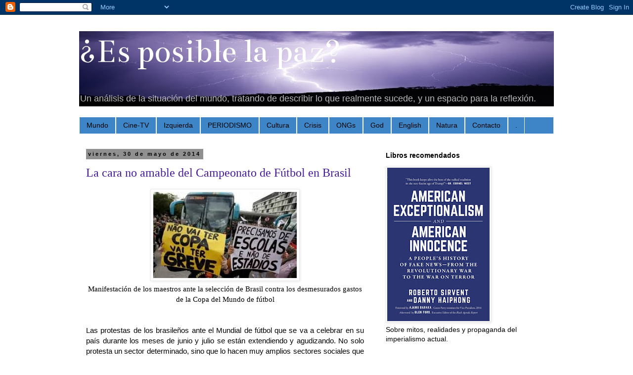

--- FILE ---
content_type: text/html; charset=UTF-8
request_url: https://miguel-esposiblelapaz.blogspot.com/2014/05/
body_size: 50147
content:
<!DOCTYPE html>
<html class='v2' dir='ltr' lang='es'>
<head>
<link href='https://www.blogger.com/static/v1/widgets/335934321-css_bundle_v2.css' rel='stylesheet' type='text/css'/>
<meta content='width=1100' name='viewport'/>
<meta content='text/html; charset=UTF-8' http-equiv='Content-Type'/>
<meta content='blogger' name='generator'/>
<link href='https://miguel-esposiblelapaz.blogspot.com/favicon.ico' rel='icon' type='image/x-icon'/>
<link href='http://miguel-esposiblelapaz.blogspot.com/2014/05/' rel='canonical'/>
<link rel="alternate" type="application/atom+xml" title="                        &#191;Es posible la paz? - Atom" href="https://miguel-esposiblelapaz.blogspot.com/feeds/posts/default" />
<link rel="alternate" type="application/rss+xml" title="                        &#191;Es posible la paz? - RSS" href="https://miguel-esposiblelapaz.blogspot.com/feeds/posts/default?alt=rss" />
<link rel="service.post" type="application/atom+xml" title="                        &#191;Es posible la paz? - Atom" href="https://www.blogger.com/feeds/3595265475387320284/posts/default" />
<!--Can't find substitution for tag [blog.ieCssRetrofitLinks]-->
<meta content='Blog sobre actualidad y sobre historia.' name='description'/>
<meta content='http://miguel-esposiblelapaz.blogspot.com/2014/05/' property='og:url'/>
<meta content='                        ¿Es posible la paz?' property='og:title'/>
<meta content='Blog sobre actualidad y sobre historia.' property='og:description'/>
<title>                        &#191;Es posible la paz?: mayo 2014</title>
<style type='text/css'>@font-face{font-family:'Bentham';font-style:normal;font-weight:400;font-display:swap;src:url(//fonts.gstatic.com/s/bentham/v20/VdGeAZQPEpYfmHglGWUxCbSJ7y9Y2g.woff2)format('woff2');unicode-range:U+0100-02BA,U+02BD-02C5,U+02C7-02CC,U+02CE-02D7,U+02DD-02FF,U+0304,U+0308,U+0329,U+1D00-1DBF,U+1E00-1E9F,U+1EF2-1EFF,U+2020,U+20A0-20AB,U+20AD-20C0,U+2113,U+2C60-2C7F,U+A720-A7FF;}@font-face{font-family:'Bentham';font-style:normal;font-weight:400;font-display:swap;src:url(//fonts.gstatic.com/s/bentham/v20/VdGeAZQPEpYfmHglGWsxCbSJ7y8.woff2)format('woff2');unicode-range:U+0000-00FF,U+0131,U+0152-0153,U+02BB-02BC,U+02C6,U+02DA,U+02DC,U+0304,U+0308,U+0329,U+2000-206F,U+20AC,U+2122,U+2191,U+2193,U+2212,U+2215,U+FEFF,U+FFFD;}</style>
<style id='page-skin-1' type='text/css'><!--
/*
-----------------------------------------------
Blogger Template Style
Name:     Simple
Designer: Blogger
URL:      www.blogger.com
----------------------------------------------- */
/* Content
----------------------------------------------- */
body {
font: normal normal 14px Verdana, Geneva, sans-serif;
color: #000000;
background: #ffffff none no-repeat scroll center center;
padding: 0 0 0 0;
}
html body .region-inner {
min-width: 0;
max-width: 100%;
width: auto;
}
h2 {
font-size: 22px;
}
a:link {
text-decoration:none;
color: #461c9c;
}
a:visited {
text-decoration:none;
color: #461c9c;
}
a:hover {
text-decoration:underline;
color: #ff21a3;
}
.body-fauxcolumn-outer .fauxcolumn-inner {
background: transparent none repeat scroll top left;
_background-image: none;
}
.body-fauxcolumn-outer .cap-top {
position: absolute;
z-index: 1;
height: 400px;
width: 100%;
}
.body-fauxcolumn-outer .cap-top .cap-left {
width: 100%;
background: transparent none repeat-x scroll top left;
_background-image: none;
}
.content-outer {
-moz-box-shadow: 0 0 0 rgba(0, 0, 0, .15);
-webkit-box-shadow: 0 0 0 rgba(0, 0, 0, .15);
-goog-ms-box-shadow: 0 0 0 #333333;
box-shadow: 0 0 0 rgba(0, 0, 0, .15);
margin-bottom: 1px;
}
.content-inner {
padding: 10px 40px;
}
.content-inner {
background-color: #ffffff;
}
/* Header
----------------------------------------------- */
.header-outer {
background: #ffffff none repeat-x scroll 0 -400px;
_background-image: none;
}
.Header h1 {
font: normal normal 70px Bentham;
color: #ffffff;
text-shadow: 0 0 0 rgba(0, 0, 0, .2);
}
.Header h1 a {
color: #ffffff;
}
.Header .description {
font-size: 18px;
color: #bbbbbd;
}
.header-inner .Header .titlewrapper {
padding: 22px 0;
}
.header-inner .Header .descriptionwrapper {
padding: 0 0;
}
/* Tabs
----------------------------------------------- */
.tabs-inner .section:first-child {
border-top: 0 solid #ffffff;
}
.tabs-inner .section:first-child ul {
margin-top: -1px;
border-top: 1px solid #ffffff;
border-left: 1px solid #ffffff;
border-right: 1px solid #ffffff;
}
.tabs-inner .widget ul {
background: #3d85c6 none repeat-x scroll 0 -800px;
_background-image: none;
border-bottom: 1px solid #ffffff;
margin-top: 0;
margin-left: -30px;
margin-right: -30px;
}
.tabs-inner .widget li a {
display: inline-block;
padding: .6em 1em;
font: normal normal 14px Verdana, Geneva, sans-serif;
color: #000000;
border-left: 1px solid #ffffff;
border-right: 1px solid #ffffff;
}
.tabs-inner .widget li:first-child a {
border-left: none;
}
.tabs-inner .widget li.selected a, .tabs-inner .widget li a:hover {
color: #000000;
background-color: #eaeaea;
text-decoration: none;
}
/* Columns
----------------------------------------------- */
.main-outer {
border-top: 0 solid transparent;
}
.fauxcolumn-left-outer .fauxcolumn-inner {
border-right: 1px solid transparent;
}
.fauxcolumn-right-outer .fauxcolumn-inner {
border-left: 1px solid transparent;
}
/* Headings
----------------------------------------------- */
div.widget > h2,
div.widget h2.title {
margin: 0 0 1em 0;
font: normal bold 14px 'Trebuchet MS',Trebuchet,Verdana,sans-serif;
color: #000000;
}
/* Widgets
----------------------------------------------- */
.widget .zippy {
color: #909090;
text-shadow: 2px 2px 1px rgba(0, 0, 0, .1);
}
.widget .popular-posts ul {
list-style: none;
}
/* Posts
----------------------------------------------- */
h2.date-header {
font: normal bold 11px Arial, Tahoma, Helvetica, FreeSans, sans-serif;
}
.date-header span {
background-color: #909090;
color: #000000;
padding: 0.4em;
letter-spacing: 3px;
margin: inherit;
}
.main-inner {
padding-top: 35px;
padding-bottom: 65px;
}
.main-inner .column-center-inner {
padding: 0 0;
}
.main-inner .column-center-inner .section {
margin: 0 1em;
}
.post {
margin: 0 0 45px 0;
}
h3.post-title, .comments h4 {
font: normal normal 24px Georgia, Utopia, 'Palatino Linotype', Palatino, serif;
margin: .75em 0 0;
}
.post-body {
font-size: 110%;
line-height: 1.4;
position: relative;
}
.post-body img, .post-body .tr-caption-container, .Profile img, .Image img,
.BlogList .item-thumbnail img {
padding: 2px;
background: #ffffff;
border: 1px solid #eaeaea;
-moz-box-shadow: 1px 1px 5px rgba(0, 0, 0, .1);
-webkit-box-shadow: 1px 1px 5px rgba(0, 0, 0, .1);
box-shadow: 1px 1px 5px rgba(0, 0, 0, .1);
}
.post-body img, .post-body .tr-caption-container {
padding: 5px;
}
.post-body .tr-caption-container {
color: #666666;
}
.post-body .tr-caption-container img {
padding: 0;
background: transparent;
border: none;
-moz-box-shadow: 0 0 0 rgba(0, 0, 0, .1);
-webkit-box-shadow: 0 0 0 rgba(0, 0, 0, .1);
box-shadow: 0 0 0 rgba(0, 0, 0, .1);
}
.post-header {
margin: 0 0 1.5em;
line-height: 1.6;
font-size: 90%;
}
.post-footer {
margin: 20px -2px 0;
padding: 5px 10px;
color: #4f4f4f;
background-color: #eaeaea;
border-bottom: 1px solid #eaeaea;
line-height: 1.6;
font-size: 90%;
}
#comments .comment-author {
padding-top: 1.5em;
border-top: 1px solid transparent;
background-position: 0 1.5em;
}
#comments .comment-author:first-child {
padding-top: 0;
border-top: none;
}
.avatar-image-container {
margin: .2em 0 0;
}
#comments .avatar-image-container img {
border: 1px solid #eaeaea;
}
/* Comments
----------------------------------------------- */
.comments .comments-content .icon.blog-author {
background-repeat: no-repeat;
background-image: url([data-uri]);
}
.comments .comments-content .loadmore a {
border-top: 1px solid #909090;
border-bottom: 1px solid #909090;
}
.comments .comment-thread.inline-thread {
background-color: #eaeaea;
}
.comments .continue {
border-top: 2px solid #909090;
}
/* Accents
---------------------------------------------- */
.section-columns td.columns-cell {
border-left: 1px solid transparent;
}
.blog-pager {
background: transparent url(//www.blogblog.com/1kt/simple/paging_dot.png) repeat-x scroll top center;
}
.blog-pager-older-link, .home-link,
.blog-pager-newer-link {
background-color: #ffffff;
padding: 5px;
}
.footer-outer {
border-top: 1px dashed #bbbbbb;
}
/* Mobile
----------------------------------------------- */
body.mobile  {
background-size: auto;
}
.mobile .body-fauxcolumn-outer {
background: transparent none repeat scroll top left;
}
.mobile .body-fauxcolumn-outer .cap-top {
background-size: 100% auto;
}
.mobile .content-outer {
-webkit-box-shadow: 0 0 3px rgba(0, 0, 0, .15);
box-shadow: 0 0 3px rgba(0, 0, 0, .15);
}
.mobile .tabs-inner .widget ul {
margin-left: 0;
margin-right: 0;
}
.mobile .post {
margin: 0;
}
.mobile .main-inner .column-center-inner .section {
margin: 0;
}
.mobile .date-header span {
padding: 0.1em 10px;
margin: 0 -10px;
}
.mobile h3.post-title {
margin: 0;
}
.mobile .blog-pager {
background: transparent none no-repeat scroll top center;
}
.mobile .footer-outer {
border-top: none;
}
.mobile .main-inner, .mobile .footer-inner {
background-color: #ffffff;
}
.mobile-index-contents {
color: #000000;
}
.mobile-link-button {
background-color: #461c9c;
}
.mobile-link-button a:link, .mobile-link-button a:visited {
color: #ffffff;
}
.mobile .tabs-inner .section:first-child {
border-top: none;
}
.mobile .tabs-inner .PageList .widget-content {
background-color: #eaeaea;
color: #000000;
border-top: 1px solid #ffffff;
border-bottom: 1px solid #ffffff;
}
.mobile .tabs-inner .PageList .widget-content .pagelist-arrow {
border-left: 1px solid #ffffff;
}

--></style>
<style id='template-skin-1' type='text/css'><!--
body {
min-width: 1040px;
}
.content-outer, .content-fauxcolumn-outer, .region-inner {
min-width: 1040px;
max-width: 1040px;
_width: 1040px;
}
.main-inner .columns {
padding-left: 0px;
padding-right: 370px;
}
.main-inner .fauxcolumn-center-outer {
left: 0px;
right: 370px;
/* IE6 does not respect left and right together */
_width: expression(this.parentNode.offsetWidth -
parseInt("0px") -
parseInt("370px") + 'px');
}
.main-inner .fauxcolumn-left-outer {
width: 0px;
}
.main-inner .fauxcolumn-right-outer {
width: 370px;
}
.main-inner .column-left-outer {
width: 0px;
right: 100%;
margin-left: -0px;
}
.main-inner .column-right-outer {
width: 370px;
margin-right: -370px;
}
#layout {
min-width: 0;
}
#layout .content-outer {
min-width: 0;
width: 800px;
}
#layout .region-inner {
min-width: 0;
width: auto;
}
body#layout div.add_widget {
padding: 8px;
}
body#layout div.add_widget a {
margin-left: 32px;
}
--></style>
<link href='https://www.blogger.com/dyn-css/authorization.css?targetBlogID=3595265475387320284&amp;zx=c471e32d-aebb-4568-a239-b2ea7570c0ea' media='none' onload='if(media!=&#39;all&#39;)media=&#39;all&#39;' rel='stylesheet'/><noscript><link href='https://www.blogger.com/dyn-css/authorization.css?targetBlogID=3595265475387320284&amp;zx=c471e32d-aebb-4568-a239-b2ea7570c0ea' rel='stylesheet'/></noscript>
<meta name='google-adsense-platform-account' content='ca-host-pub-1556223355139109'/>
<meta name='google-adsense-platform-domain' content='blogspot.com'/>

<link rel="stylesheet" href="https://fonts.googleapis.com/css2?display=swap&family=Oxygen"></head>
<body class='loading variant-simplysimple'>
<div class='navbar section' id='navbar' name='Barra de navegación'><div class='widget Navbar' data-version='1' id='Navbar1'><script type="text/javascript">
    function setAttributeOnload(object, attribute, val) {
      if(window.addEventListener) {
        window.addEventListener('load',
          function(){ object[attribute] = val; }, false);
      } else {
        window.attachEvent('onload', function(){ object[attribute] = val; });
      }
    }
  </script>
<div id="navbar-iframe-container"></div>
<script type="text/javascript" src="https://apis.google.com/js/platform.js"></script>
<script type="text/javascript">
      gapi.load("gapi.iframes:gapi.iframes.style.bubble", function() {
        if (gapi.iframes && gapi.iframes.getContext) {
          gapi.iframes.getContext().openChild({
              url: 'https://www.blogger.com/navbar/3595265475387320284?origin\x3dhttps://miguel-esposiblelapaz.blogspot.com',
              where: document.getElementById("navbar-iframe-container"),
              id: "navbar-iframe"
          });
        }
      });
    </script><script type="text/javascript">
(function() {
var script = document.createElement('script');
script.type = 'text/javascript';
script.src = '//pagead2.googlesyndication.com/pagead/js/google_top_exp.js';
var head = document.getElementsByTagName('head')[0];
if (head) {
head.appendChild(script);
}})();
</script>
</div></div>
<div class='body-fauxcolumns'>
<div class='fauxcolumn-outer body-fauxcolumn-outer'>
<div class='cap-top'>
<div class='cap-left'></div>
<div class='cap-right'></div>
</div>
<div class='fauxborder-left'>
<div class='fauxborder-right'></div>
<div class='fauxcolumn-inner'>
</div>
</div>
<div class='cap-bottom'>
<div class='cap-left'></div>
<div class='cap-right'></div>
</div>
</div>
</div>
<div class='content'>
<div class='content-fauxcolumns'>
<div class='fauxcolumn-outer content-fauxcolumn-outer'>
<div class='cap-top'>
<div class='cap-left'></div>
<div class='cap-right'></div>
</div>
<div class='fauxborder-left'>
<div class='fauxborder-right'></div>
<div class='fauxcolumn-inner'>
</div>
</div>
<div class='cap-bottom'>
<div class='cap-left'></div>
<div class='cap-right'></div>
</div>
</div>
</div>
<div class='content-outer'>
<div class='content-cap-top cap-top'>
<div class='cap-left'></div>
<div class='cap-right'></div>
</div>
<div class='fauxborder-left content-fauxborder-left'>
<div class='fauxborder-right content-fauxborder-right'></div>
<div class='content-inner'>
<header>
<div class='header-outer'>
<div class='header-cap-top cap-top'>
<div class='cap-left'></div>
<div class='cap-right'></div>
</div>
<div class='fauxborder-left header-fauxborder-left'>
<div class='fauxborder-right header-fauxborder-right'></div>
<div class='region-inner header-inner'>
<div class='header section' id='header' name='Cabecera'><div class='widget Header' data-version='1' id='Header1'>
<div id='header-inner' style='background-image: url("https://blogger.googleusercontent.com/img/b/R29vZ2xl/AVvXsEil5wVpITWHjDXdCg2zSqoWT1adeWwlLiafqSLXZf006uSpbvGIPPGblkLwLUWvDtK_9bO5l43svrhs2jE-hXjbUVbMdDe4n-WHR-FhPoTbTXojjrth6x_GaDdbqb-vFwLMM1Z-W9Efjk6a/s970/Lightning_strike_jan_2007_PRUEBA_alargada.jpg"); background-position: left; min-height: 152px; _height: 152px; background-repeat: no-repeat; '>
<div class='titlewrapper' style='background: transparent'>
<h1 class='title' style='background: transparent; border-width: 0px'>
<a href='https://miguel-esposiblelapaz.blogspot.com/'>
                        &#191;Es posible la paz?
</a>
</h1>
</div>
<div class='descriptionwrapper'>
<p class='description'><span>Un análisis de la situación del mundo, tratando de describir lo que realmente sucede, y un espacio para la reflexión.</span></p>
</div>
</div>
</div></div>
</div>
</div>
<div class='header-cap-bottom cap-bottom'>
<div class='cap-left'></div>
<div class='cap-right'></div>
</div>
</div>
</header>
<div class='tabs-outer'>
<div class='tabs-cap-top cap-top'>
<div class='cap-left'></div>
<div class='cap-right'></div>
</div>
<div class='fauxborder-left tabs-fauxborder-left'>
<div class='fauxborder-right tabs-fauxborder-right'></div>
<div class='region-inner tabs-inner'>
<div class='tabs section' id='crosscol' name='Multicolumnas'><div class='widget PageList' data-version='1' id='PageList1'>
<h2>Páginas</h2>
<div class='widget-content'>
<ul>
<li>
<a href='http://miguel-esposiblelapaz.blogspot.com.es/2013/06/el-mundo.html'>Mundo</a>
</li>
<li>
<a href='http://miguel-esposiblelapaz.blogspot.com.es/2013/03/cine-y-television.html'>Cine-TV</a>
</li>
<li>
<a href='http://miguel-esposiblelapaz.blogspot.com.es/2013/06/la-tragedia-de-la-izquierda.html'>Izquierda</a>
</li>
<li>
<a href='http://miguel-esposiblelapaz.blogspot.com.es/2013/04/periodismo.html'>PERIODISMO</a>
</li>
<li>
<a href='http://miguel-esposiblelapaz.blogspot.com.es/2013/05/la-cultura.html'>Cultura</a>
</li>
<li>
<a href='http://miguel-esposiblelapaz.blogspot.com.es/2013/04/crisis.html'>Crisis</a>
</li>
<li>
<a href='http://miguel-esposiblelapaz.blogspot.com.es/2013/04/amnistia-internacional.html'>ONGs</a>
</li>
<li>
<a href='http://miguel-esposiblelapaz.blogspot.com.es/2013/07/la-religion.html'>God</a>
</li>
<li>
<a href='http://miguel-esposiblelapaz.blogspot.com.es/2013/07/amnesty-international-role-in-war-of.html'>English</a>
</li>
<li>
<a href='http://miguel-esposiblelapaz.blogspot.com.es/2013/11/el-retorno-de-la-europa-salvaje.html'>Natura</a>
</li>
<li>
<a href='https://miguel-esposiblelapaz.blogspot.com/p/blog-page_24.html'>Contacto</a>
</li>
<li>
<a href='https://miguel-esposiblelapaz.blogspot.com/'>.</a>
</li>
</ul>
<div class='clear'></div>
</div>
</div></div>
<div class='tabs no-items section' id='crosscol-overflow' name='Cross-Column 2'></div>
</div>
</div>
<div class='tabs-cap-bottom cap-bottom'>
<div class='cap-left'></div>
<div class='cap-right'></div>
</div>
</div>
<div class='main-outer'>
<div class='main-cap-top cap-top'>
<div class='cap-left'></div>
<div class='cap-right'></div>
</div>
<div class='fauxborder-left main-fauxborder-left'>
<div class='fauxborder-right main-fauxborder-right'></div>
<div class='region-inner main-inner'>
<div class='columns fauxcolumns'>
<div class='fauxcolumn-outer fauxcolumn-center-outer'>
<div class='cap-top'>
<div class='cap-left'></div>
<div class='cap-right'></div>
</div>
<div class='fauxborder-left'>
<div class='fauxborder-right'></div>
<div class='fauxcolumn-inner'>
</div>
</div>
<div class='cap-bottom'>
<div class='cap-left'></div>
<div class='cap-right'></div>
</div>
</div>
<div class='fauxcolumn-outer fauxcolumn-left-outer'>
<div class='cap-top'>
<div class='cap-left'></div>
<div class='cap-right'></div>
</div>
<div class='fauxborder-left'>
<div class='fauxborder-right'></div>
<div class='fauxcolumn-inner'>
</div>
</div>
<div class='cap-bottom'>
<div class='cap-left'></div>
<div class='cap-right'></div>
</div>
</div>
<div class='fauxcolumn-outer fauxcolumn-right-outer'>
<div class='cap-top'>
<div class='cap-left'></div>
<div class='cap-right'></div>
</div>
<div class='fauxborder-left'>
<div class='fauxborder-right'></div>
<div class='fauxcolumn-inner'>
</div>
</div>
<div class='cap-bottom'>
<div class='cap-left'></div>
<div class='cap-right'></div>
</div>
</div>
<!-- corrects IE6 width calculation -->
<div class='columns-inner'>
<div class='column-center-outer'>
<div class='column-center-inner'>
<div class='main section' id='main' name='Principal'><div class='widget Blog' data-version='1' id='Blog1'>
<div class='blog-posts hfeed'>

          <div class="date-outer">
        
<h2 class='date-header'><span>viernes, 30 de mayo de 2014</span></h2>

          <div class="date-posts">
        
<div class='post-outer'>
<div class='post hentry uncustomized-post-template' itemprop='blogPost' itemscope='itemscope' itemtype='http://schema.org/BlogPosting'>
<meta content='https://blogger.googleusercontent.com/img/b/R29vZ2xl/AVvXsEj-YwbT1ulHuf7ePpBwAPYdE0TN_CBM18z3ehoBIMa2OVkovk3Q2AdKpKNth1xFEuesbgAhyphenhyphend7bIAXWsBHz4DM1W3dOfpPWp5PCkh-0KcjoIbIbEUkgAahE5br-lhjh3uM5JwZ4r_FHKz08/s1600/Brasil,+protestas+ante+el+mundial.jpg' itemprop='image_url'/>
<meta content='3595265475387320284' itemprop='blogId'/>
<meta content='4571165071055651615' itemprop='postId'/>
<a name='4571165071055651615'></a>
<h3 class='post-title entry-title' itemprop='name'>
<a href='https://miguel-esposiblelapaz.blogspot.com/2014/05/la-cara-no-amable-del-campeonato-de.html'>La cara no amable del Campeonato de Fútbol en Brasil</a>
</h3>
<div class='post-header'>
<div class='post-header-line-1'></div>
</div>
<div class='post-body entry-content' id='post-body-4571165071055651615' itemprop='articleBody'>
<div dir="ltr" style="text-align: left;" trbidi="on">
<div class="separator" style="clear: both; text-align: center;">
<a href="https://blogger.googleusercontent.com/img/b/R29vZ2xl/AVvXsEj-YwbT1ulHuf7ePpBwAPYdE0TN_CBM18z3ehoBIMa2OVkovk3Q2AdKpKNth1xFEuesbgAhyphenhyphend7bIAXWsBHz4DM1W3dOfpPWp5PCkh-0KcjoIbIbEUkgAahE5br-lhjh3uM5JwZ4r_FHKz08/s1600/Brasil,+protestas+ante+el+mundial.jpg" imageanchor="1" style="margin-left: 1em; margin-right: 1em;"><img border="0" src="https://blogger.googleusercontent.com/img/b/R29vZ2xl/AVvXsEj-YwbT1ulHuf7ePpBwAPYdE0TN_CBM18z3ehoBIMa2OVkovk3Q2AdKpKNth1xFEuesbgAhyphenhyphend7bIAXWsBHz4DM1W3dOfpPWp5PCkh-0KcjoIbIbEUkgAahE5br-lhjh3uM5JwZ4r_FHKz08/s1600/Brasil,+protestas+ante+el+mundial.jpg" /></a></div>
<div style="text-align: center;">
<span style="font-family: Times, Times New Roman, serif;">Manifestación de los maestros ante la selección de Brasil contra los desmesurados gastos de la Copa del Mundo de fútbol</span></div>
<br />
<br />
<div style="text-align: justify;">
<span style="font-family: Arial, Helvetica, sans-serif;">Las protestas de los brasileños ante el Mundial de fútbol que se va a celebrar en su país durante los meses de junio y julio se están extendiendo y agudizando. No solo protesta un sector determinado, sino que lo hacen muy amplios sectores sociales que constituyen y representan en realidad a la mayoría de la población. Así, tenemos la protesta de los maestros, que con buena razón indicaban que necesitaban más escuelas y no más estadios. Estos han llevado sus quejas hasta la misma concentración de su selección, de la <i>verdeamarela</i>.</span></div>
<blockquote class="tr_bq">
<div style="text-align: justify;">
<span style="font-family: Arial, Helvetica, sans-serif;">&nbsp;<i>La selección brasileña de fútbol inició el lunes sus entrenamientos rumbo al Mundial en medio de nuevas protestas. Esta vez de maestros al grito de "&#161;Un educador vale más que Neymar!"<span style="font-size: xx-small;">1</span></i></span></div>
</blockquote>
<div style="text-align: justify;">
<span style="font-family: Arial, Helvetica, sans-serif;">Se quejan, con fundamento, de los gastos desproporcionados destinados a la competición futbolística, mientras en aspectos clave, como la educación, faltan recursos.</span></div>
<blockquote class="tr_bq">
<span style="background-color: white; font-family: Arial, Helvetica, sans-serif; text-align: justify; text-indent: 21px;"><i>...gritando consignas en demanda de más inversiones en educación y en protesta contra los millonarios gastos públicos para preparar el país para el Mundial. <span style="font-size: xx-small;">1</span></i></span></blockquote>
<div style="text-align: justify;">
<span style="font-family: Arial, Helvetica, sans-serif;">No piensen que los brasileños, como tampoco ocurría realmente con los romanos, se contentan con pan y circo o ahora con pan y fútbol. La concurrida protesta lo expresaba claramente.</span></div>
<blockquote class="tr_bq">
<span style="background-color: white; text-align: justify; text-indent: 21px;"><i><span style="font-family: Arial, Helvetica, sans-serif;">No me interesa la Copa! &#161;Quiero más dinero para la salud y la educación! <span style="font-size: xx-small;">1</span></span></i></span></blockquote>
<div style="text-align: justify;">
<span style="font-family: Arial, Helvetica, sans-serif;">Cómo no van a querer más inversiones para lo que realmente fortalece y enriquece al país y no para algo pasajero y nada beneficioso como es el capricho y provecho de poderosas multinacionales que reinarán y se lucirán durante unos días.</span></div>
<blockquote class="tr_bq">
<span style="background-color: white; text-align: justify; text-indent: 21px;"><i><span style="font-family: Arial, Helvetica, sans-serif;">El gobierno dice que invierte mucho más en educación que en el Mundial, pero no podemos comparar las dos cosas, porque salud y educación son permanentes, y la Copa dura un mes. <span style="font-size: xx-small;">1</span></span></i></span></blockquote>
<div style="text-align: justify;">
<span style="font-family: Arial, Helvetica, sans-serif;">Y estar contra este despilfarro no es estar contra el espectáculo, y menos contra el fútbol. Los brasileños, una amplia mayoría de ellos, adoran el fútbol, viven el fútbol, pero también tienen algo de sentido en sus cabezas y los pies bien asentados en la tierra. Una cosa no van contra la otra, así, recordemos que Brasil ha hecho del fútbol un arte, dando jugadores extraordinarios que están entre los mejores de la historia. El mejor jugador de todos los tiempos, junto al argentino Maradona, es un brasileño, Pelé. Y cómo no recordar a otros grandes genios y maestros que cualquier aficionado tiene en la memoria y añora: Didí, Garrincha, Zico, Sócrates, Romario, Ronaldo... La lista es especialmente extensa en este país del juego virtuoso y la técnica depurada. Y dicho esto, para comprender donde nos estamos moviendo, debemos entender que el rechazo, ya mayoritario, de los brasileños ante el despilfarro que se va a hacer, tiene una sólida base. No es el producto de la decisión espontánea de cuatro alborotadores que se manifiestan en la calle.</span></div>
<blockquote class="tr_bq" style="margin-bottom: 16px; text-align: justify; text-indent: 3ex;">
<span style="font-family: Arial, Helvetica, sans-serif;"><span style="background-color: white;"><i>La mayoría de la población afirma que no volvería a postular a Brasil como sede de un Mundial.&nbsp;</i></span><span style="background-color: white;"><i>Las razones son muchas: desde el despilfarro de dineros públicos en las obras de los estadios, que benefician a un puñado de grandes constructoras mientras escasean recursos para salud, educación y transporte, hasta la expulsión de miles de personas de sus barrios para ampliar aeropuertos, autopistas y estadios, a lo que se agrega la legislación que impone la FIFA, que impide la venta ambulante en las cercanías de los estadios, y un conjunto de disposiciones sentidas como agravios por buena parte de la población. <span style="font-size: xx-small;">2</span></i></span></span></blockquote>
<div style="text-align: justify;">
<span style="font-family: Arial, Helvetica, sans-serif;">Ahí tienen buenas y poderosas razones: despilfarro, amigismo, portentosos negocios privados, discriminación y violencia contra la población, acaparación de todo el posible negocio... Ya ven, la FIFA y la cohorte de corporaciones que la rodean se reparten el pastel, <span style="font-size: xx-small;">3</span> marginando precisamente a la mayoría de los habitantes del país donde se va a celebrar la competición, y para colmo esta población paga los gastos y las inversiones en infraestructuras.</span></div>
<div style="text-align: justify;">
<span style="font-family: Arial, Helvetica, sans-serif;">&nbsp;&#191;Tienen o no motivo los brasileños para enfadarse? Pónganse en su lugar.</span></div>
<div style="text-align: justify;">
<span style="font-family: Arial, Helvetica, sans-serif;">Sería además bueno que recordasen que Brasil no es especialmente ejemplar por su justicia social, como sí lo es en cambio ahora Venezuela, que es el de menor diferencias sociales en América del Sur. &nbsp;Brasil, por contra, es puro y duro neoliberalismo, es decir, acumulación de riqueza y poder en unas pocas manos nacionales y extranjeras y explotación y abandono de la mayoría de la sociedad. Eso sí, "neoliberalismo con rostro humanitario", <span style="font-size: xx-small;">4&nbsp;</span>"humanitario" por sus presidentes populistas que no realmente populares, como Lula (Luis Ignacio da Silva). Al contrario que el fallecido Hugo Chávez, que era &nbsp;en verdad popular y no populista. Pues el populista utiliza al pueblo en su provecho sin aportarle prácticamente nada, o más comúnmente perjudicándole, y el popular ayuda realmente al pueblo mejorando su situación. Sobre el populismo y su verdadero significado les recomendaría este artículo:&nbsp;<a href="http://miguel-esposiblelapaz.blogspot.com.es/2013/12/populismo.html">Populismo</a>.</span></div>
<div style="text-align: justify;">
<span style="font-family: Arial, Helvetica, sans-serif;"><br /></span></div>
<div style="text-align: justify;">
<span style="font-family: Arial, Helvetica, sans-serif;">.</span></div>
<div style="text-align: justify;">
<span style="font-family: Arial, Helvetica, sans-serif;">Notas:</span></div>
<div style="text-align: justify;">
<span style="font-family: Arial, Helvetica, sans-serif;">1. <i>Protestas antimundial en Brasil alcanzan a la verdeamarela</i>. La Jornada, 27.5.2014.</span></div>
<div style="text-align: justify;">
<span style="font-family: Arial, Helvetica, sans-serif;">2. Raúl Zibechi.<i> Brasil: la olla de presión puede estallar</i>. La Jornada, 2.05.2014.</span></div>
<div style="text-align: justify;">
<span style="font-family: Arial, Helvetica, sans-serif;">3. Débora Montesinos. <i>Patrocinios de Brasil 2014 dejarán a la FIFA ingresos por 1400 millones de dólares.</i> Portada, 23.01.2014.</span></div>
<div style="text-align: justify;">
<span style="font-family: Arial, Helvetica, sans-serif;">4. Michel Chossudovsky. <i>Brazil: neoliberalism with a human face.</i> Global Research, 25.4.2013.</span></div>
<br /></div>
<div style='clear: both;'></div>
</div>
<div class='post-footer'>
<div class='post-footer-line post-footer-line-1'>
<span class='post-author vcard'>
Publicado por
<span class='fn' itemprop='author' itemscope='itemscope' itemtype='http://schema.org/Person'>
<meta content='https://www.blogger.com/profile/16879651312017845766' itemprop='url'/>
<a class='g-profile' href='https://www.blogger.com/profile/16879651312017845766' rel='author' title='author profile'>
<span itemprop='name'>Mikel Itulain</span>
</a>
</span>
</span>
<span class='post-timestamp'>
en
<meta content='http://miguel-esposiblelapaz.blogspot.com/2014/05/la-cara-no-amable-del-campeonato-de.html' itemprop='url'/>
<a class='timestamp-link' href='https://miguel-esposiblelapaz.blogspot.com/2014/05/la-cara-no-amable-del-campeonato-de.html' rel='bookmark' title='permanent link'><abbr class='published' itemprop='datePublished' title='2014-05-30T23:22:00+02:00'>23:22</abbr></a>
</span>
<span class='post-comment-link'>
<a class='comment-link' href='https://miguel-esposiblelapaz.blogspot.com/2014/05/la-cara-no-amable-del-campeonato-de.html#comment-form' onclick=''>
30 comentarios:
  </a>
</span>
<span class='post-icons'>
<span class='item-control blog-admin pid-33857374'>
<a href='https://www.blogger.com/post-edit.g?blogID=3595265475387320284&postID=4571165071055651615&from=pencil' title='Editar entrada'>
<img alt='' class='icon-action' height='18' src='https://resources.blogblog.com/img/icon18_edit_allbkg.gif' width='18'/>
</a>
</span>
</span>
<div class='post-share-buttons goog-inline-block'>
<a class='goog-inline-block share-button sb-email' href='https://www.blogger.com/share-post.g?blogID=3595265475387320284&postID=4571165071055651615&target=email' target='_blank' title='Enviar por correo electrónico'><span class='share-button-link-text'>Enviar por correo electrónico</span></a><a class='goog-inline-block share-button sb-blog' href='https://www.blogger.com/share-post.g?blogID=3595265475387320284&postID=4571165071055651615&target=blog' onclick='window.open(this.href, "_blank", "height=270,width=475"); return false;' target='_blank' title='Escribe un blog'><span class='share-button-link-text'>Escribe un blog</span></a><a class='goog-inline-block share-button sb-twitter' href='https://www.blogger.com/share-post.g?blogID=3595265475387320284&postID=4571165071055651615&target=twitter' target='_blank' title='Compartir en X'><span class='share-button-link-text'>Compartir en X</span></a><a class='goog-inline-block share-button sb-facebook' href='https://www.blogger.com/share-post.g?blogID=3595265475387320284&postID=4571165071055651615&target=facebook' onclick='window.open(this.href, "_blank", "height=430,width=640"); return false;' target='_blank' title='Compartir con Facebook'><span class='share-button-link-text'>Compartir con Facebook</span></a><a class='goog-inline-block share-button sb-pinterest' href='https://www.blogger.com/share-post.g?blogID=3595265475387320284&postID=4571165071055651615&target=pinterest' target='_blank' title='Compartir en Pinterest'><span class='share-button-link-text'>Compartir en Pinterest</span></a>
</div>
</div>
<div class='post-footer-line post-footer-line-2'>
<span class='post-labels'>
</span>
</div>
<div class='post-footer-line post-footer-line-3'>
<span class='post-location'>
</span>
</div>
</div>
</div>
</div>

          </div></div>
        

          <div class="date-outer">
        
<h2 class='date-header'><span>lunes, 26 de mayo de 2014</span></h2>

          <div class="date-posts">
        
<div class='post-outer'>
<div class='post hentry uncustomized-post-template' itemprop='blogPost' itemscope='itemscope' itemtype='http://schema.org/BlogPosting'>
<meta content='https://blogger.googleusercontent.com/img/b/R29vZ2xl/AVvXsEhJYGYAvCnic50ipfo6XCV2QOR3caGi6rAdcclB1-TDljwPH3iwDimdPXSoty2ACFhU08IpdMiSm-0bLYRE8mlTfpE59xGpe20LKAbN6KJZYrTkP13YZQYNTRHJQJ-T0cxfsUFu1GAC2TEh/s1600/European+elections+the+non+voters.jpg' itemprop='image_url'/>
<meta content='3595265475387320284' itemprop='blogId'/>
<meta content='6724061688853165775' itemprop='postId'/>
<a name='6724061688853165775'></a>
<h3 class='post-title entry-title' itemprop='name'>
<a href='https://miguel-esposiblelapaz.blogspot.com/2014/05/los-espanoles-como-la-mayor-parte-de.html'>Los españoles, como la mayor parte de los europeos, rechazan la estafa de las falsas elecciones europeas</a>
</h3>
<div class='post-header'>
<div class='post-header-line-1'></div>
</div>
<div class='post-body entry-content' id='post-body-6724061688853165775' itemprop='articleBody'>
<div dir="ltr" style="text-align: left;" trbidi="on">
<div style="text-align: justify;">
<br />
<div class="separator" style="clear: both; text-align: center;">
<a href="https://blogger.googleusercontent.com/img/b/R29vZ2xl/AVvXsEhJYGYAvCnic50ipfo6XCV2QOR3caGi6rAdcclB1-TDljwPH3iwDimdPXSoty2ACFhU08IpdMiSm-0bLYRE8mlTfpE59xGpe20LKAbN6KJZYrTkP13YZQYNTRHJQJ-T0cxfsUFu1GAC2TEh/s1600/European+elections+the+non+voters.jpg" imageanchor="1" style="margin-left: 1em; margin-right: 1em;"><img border="0" height="265" src="https://blogger.googleusercontent.com/img/b/R29vZ2xl/AVvXsEhJYGYAvCnic50ipfo6XCV2QOR3caGi6rAdcclB1-TDljwPH3iwDimdPXSoty2ACFhU08IpdMiSm-0bLYRE8mlTfpE59xGpe20LKAbN6KJZYrTkP13YZQYNTRHJQJ-T0cxfsUFu1GAC2TEh/s1600/European+elections+the+non+voters.jpg" width="320" /></a></div>
<div style="text-align: center;">
<span style="font-family: Times, Times New Roman, serif;">El rechazo a este "libre mercado" y a este "mundo libre" de la apodada Unión Europea es obvio. Y no por sentirse los habitantes de estos países no europeos o insolidarios, sino por no querer ser &nbsp;por más tiempo explotados, burlados y conducidos a la pobreza.</span></div>
<br />
<br />
<span style="font-family: Arial, Helvetica, sans-serif;">Los españoles este domingo 25 de mayo del año 2014 han mostrado un claro rechazo hacia las elecciones de la Unión Europea (en realidad Comunidad Económica Europea). Tal es así, que la abstención, los españoles que han decidido no participar, superan en número claramente a todas las opciones políticas juntas. Fíjense, un 54,14 % no vota frente a un 45,86 que sí lo hace. <span style="font-size: xx-small;">1</span></span></div>
<div style="text-align: justify;">
<span style="font-family: Arial, Helvetica, sans-serif;">Y no solo son los españoles, si miramos a Portugal solo un 34,5 % fue a votar, con lo que tenemos que un 65,5 % no hizo ningún caso a la votación. <span style="font-size: xx-small;">1</span></span></div>
<div style="text-align: justify;">
<span style="font-family: Arial, Helvetica, sans-serif;">Si vamos al resto de los países de Europa, es especialmente llamativa la abstención de aquellos que formaron la Unión Soviética y que ahora en teoría forman parte del "mundo libre democrático". Polonia tiene un 77,3 % de abstención, superado incluso por países como la República Checa, con un 80,5 % o Eslovaquia, con un 87 %. Parece que no les gusta un pelo lo que están viendo, y no es extraño que den esa respuesta, ya que este "mundo libre" les ha traído una pobreza y miseria que no habían conocido en tiempos pasados.</span><br />
<span style="font-family: Arial, Helvetica, sans-serif;">Todo esto muestra una clara respuesta de rechazo de buena parte de los habitantes de Europa que ven que esta llamada Unión Europea no es sino un engaño en beneficio de los grandes poderes económicos y en&nbsp; perjuicio claro del habitante de a pie, de la persona de la calle. E ir a votar a unos políticos corruptos en su gran mayoría para garantizarles un retiro dorado en Bruselas no es sino un enorme ejercicio de irresponsabilidad.</span></div>
<div style="text-align: justify;">
<span style="font-family: Arial, Helvetica, sans-serif;">Además, el hecho de que se den como válidas unas elecciones donde la participación no supera siquiera el 50 %, demuestra una falta de principios democráticos alarmante. Por poner un ejemplo, en el reciente referéndum de Crimea, tan criticado y vilipendiado sin base ni fundamento por los medios de comunicación corporativos, que son en realidad medios de desinformación masiva, vemos que hubo una participación del 83,1%, es decir, casi duplica a la participación en las elecciones presentes en España, y el voto favorable a la separación de Ucrania fue del 96,77 %, con solo 2,5 % en contra. <span style="font-size: xx-small;">2</span> Pocas dudas caben de la legitimidad y de la voluntad de los habitantes de Crimea ante resultados tan claros, pocas dudas a una persona democrática, pero a quien es un zascandil y un golfo, como lo son los "periodistas" de los medios corporativos, esto les da igual, porque lo que lo que lo único que les importa es ver cuantos billetes más tienen este mes y el próximo, y no importa si es a base de mentir, ocultar y engañar al público que supuestamente tenían que informar.</span></div>
<div style="text-align: justify;">
<span style="font-family: Arial, Helvetica, sans-serif;">Bien, si&nbsp; miramos a los resultados obtenidos por los partidos políticos del Estado español más votados vemos los siguientes resultados, resultados expresados en relación al conjunto de los votantes potenciales totales, que es como se debe medir su aprobación, y no en relación al de los votantes que ejercen, ya que estos son una minoría y así se falsifican lo datos:</span></div>
<div style="text-align: justify;">
<span style="font-family: Arial, Helvetica, sans-serif;"><br /></span></div>
<div style="text-align: justify;">
<span style="font-family: Arial, Helvetica, sans-serif;">Partido Popular: 11, 93 %</span></div>
<div style="text-align: justify;">
<span style="font-family: Arial, Helvetica, sans-serif;">PSOE: 10,56 %.</span><br />
<span style="font-family: Arial, Helvetica, sans-serif;">La Izquierda Plural: 4,58%</span><br />
<span style="font-family: Arial, Helvetica, sans-serif;">Podemos: &nbsp;3,64 %</span></div>
<div style="text-align: justify;">
<span style="font-family: Arial, Helvetica, sans-serif;"><br /></span></div>
<div style="text-align: justify;">
<span style="font-family: Arial, Helvetica, sans-serif;">Como ven, el grado de apoyo a estas candidaturas es ridículo. El partido mayoritario apenas supera el 10 % de aprobación de la población, y un partido que ha recibido mucha publicidad en sectores de la izquierda y la no izquierda, como Podemos, apenas tiene un 3,6 %, <span style="font-size: xx-small;">3</span> un soporte también ínfimo. Este partido ha contribuido más a dañar al único partido que se opone, aunque sea muy levemente, al entramado del poder político al servicio de las corporaciones económicas, como es Izquierda Unida (La izquierda Plural), que a aportar alguna idea realmente válida y congruente que pueda dar lugar a alguna solución. Pero de eso se trata, de seguir intentando engañar a la gente con falsas esperanzas, con falsa gente que lo único que mira es su propio provecho y no el bien común. Vaya cosa que he dicho en estos tiempos, mirar el bien común, toda una herejía, toda una anomalía en esta verdadera anomalía que es hoy el mundo político y económico. Pensado para servir a unos pocos a costa de la marginación y del sufrimiento de los muchos, de la mayoría de nosotros.</span></div>
<span style="font-family: Arial, Helvetica, sans-serif;"><br />
<br />
Notas:</span><br />
<span style="font-family: Arial, Helvetica, sans-serif;">1.&nbsp;<i> Resultados de las elecciones europeas de 2014</i>. http://www.resultados-elecciones2014.eu/es/</span><br />
<span style="font-family: Arial, Helvetica, sans-serif;">2. Mikel Itulain. <i>Crimea</i>. &#191;Es posible la paz?, 23.03.2014.&nbsp;<a href="http://miguel-esposiblelapaz.blogspot.com.es/search?q=Crimea">Enlace</a> </span><br />
<span style="font-family: Arial, Helvetica, sans-serif;">3. <i>La izquierda avanza en Europa mientras el bipartidismo pierde más de un tercio de sus votantes</i>. Tercera Información, 25/5/14.</span></div>
<div style='clear: both;'></div>
</div>
<div class='post-footer'>
<div class='post-footer-line post-footer-line-1'>
<span class='post-author vcard'>
Publicado por
<span class='fn' itemprop='author' itemscope='itemscope' itemtype='http://schema.org/Person'>
<meta content='https://www.blogger.com/profile/16879651312017845766' itemprop='url'/>
<a class='g-profile' href='https://www.blogger.com/profile/16879651312017845766' rel='author' title='author profile'>
<span itemprop='name'>Mikel Itulain</span>
</a>
</span>
</span>
<span class='post-timestamp'>
en
<meta content='http://miguel-esposiblelapaz.blogspot.com/2014/05/los-espanoles-como-la-mayor-parte-de.html' itemprop='url'/>
<a class='timestamp-link' href='https://miguel-esposiblelapaz.blogspot.com/2014/05/los-espanoles-como-la-mayor-parte-de.html' rel='bookmark' title='permanent link'><abbr class='published' itemprop='datePublished' title='2014-05-26T21:30:00+02:00'>21:30</abbr></a>
</span>
<span class='post-comment-link'>
<a class='comment-link' href='https://miguel-esposiblelapaz.blogspot.com/2014/05/los-espanoles-como-la-mayor-parte-de.html#comment-form' onclick=''>
13 comentarios:
  </a>
</span>
<span class='post-icons'>
<span class='item-control blog-admin pid-33857374'>
<a href='https://www.blogger.com/post-edit.g?blogID=3595265475387320284&postID=6724061688853165775&from=pencil' title='Editar entrada'>
<img alt='' class='icon-action' height='18' src='https://resources.blogblog.com/img/icon18_edit_allbkg.gif' width='18'/>
</a>
</span>
</span>
<div class='post-share-buttons goog-inline-block'>
<a class='goog-inline-block share-button sb-email' href='https://www.blogger.com/share-post.g?blogID=3595265475387320284&postID=6724061688853165775&target=email' target='_blank' title='Enviar por correo electrónico'><span class='share-button-link-text'>Enviar por correo electrónico</span></a><a class='goog-inline-block share-button sb-blog' href='https://www.blogger.com/share-post.g?blogID=3595265475387320284&postID=6724061688853165775&target=blog' onclick='window.open(this.href, "_blank", "height=270,width=475"); return false;' target='_blank' title='Escribe un blog'><span class='share-button-link-text'>Escribe un blog</span></a><a class='goog-inline-block share-button sb-twitter' href='https://www.blogger.com/share-post.g?blogID=3595265475387320284&postID=6724061688853165775&target=twitter' target='_blank' title='Compartir en X'><span class='share-button-link-text'>Compartir en X</span></a><a class='goog-inline-block share-button sb-facebook' href='https://www.blogger.com/share-post.g?blogID=3595265475387320284&postID=6724061688853165775&target=facebook' onclick='window.open(this.href, "_blank", "height=430,width=640"); return false;' target='_blank' title='Compartir con Facebook'><span class='share-button-link-text'>Compartir con Facebook</span></a><a class='goog-inline-block share-button sb-pinterest' href='https://www.blogger.com/share-post.g?blogID=3595265475387320284&postID=6724061688853165775&target=pinterest' target='_blank' title='Compartir en Pinterest'><span class='share-button-link-text'>Compartir en Pinterest</span></a>
</div>
</div>
<div class='post-footer-line post-footer-line-2'>
<span class='post-labels'>
</span>
</div>
<div class='post-footer-line post-footer-line-3'>
<span class='post-location'>
</span>
</div>
</div>
</div>
</div>

          </div></div>
        

          <div class="date-outer">
        
<h2 class='date-header'><span>sábado, 24 de mayo de 2014</span></h2>

          <div class="date-posts">
        
<div class='post-outer'>
<div class='post hentry uncustomized-post-template' itemprop='blogPost' itemscope='itemscope' itemtype='http://schema.org/BlogPosting'>
<meta content='https://blogger.googleusercontent.com/img/b/R29vZ2xl/AVvXsEh-zpGyNluNaFczj4-HPjs0RZafI2vZewYAKX38q8QSamTeTUnepB2Axhsgc71xDpBAljCt_wZe8CMP3K6psvPi8All60wOY3JYFxtSmbUORUCd7GGU9PJDOGIpvM18aVyXGect7RidIs7E/s1600/Konrad+lorenz.jpg' itemprop='image_url'/>
<meta content='3595265475387320284' itemprop='blogId'/>
<meta content='7446917543191997028' itemprop='postId'/>
<a name='7446917543191997028'></a>
<h3 class='post-title entry-title' itemprop='name'>
<a href='https://miguel-esposiblelapaz.blogspot.com/2014/05/de-donde-viene-la-moral.html'>&#191;De dónde viene la moral?</a>
</h3>
<div class='post-header'>
<div class='post-header-line-1'></div>
</div>
<div class='post-body entry-content' id='post-body-7446917543191997028' itemprop='articleBody'>
<div dir="ltr" style="text-align: left;" trbidi="on">
<div style="text-align: justify;">
<div class="separator" style="clear: both; text-align: center;">
<a href="https://blogger.googleusercontent.com/img/b/R29vZ2xl/AVvXsEh-zpGyNluNaFczj4-HPjs0RZafI2vZewYAKX38q8QSamTeTUnepB2Axhsgc71xDpBAljCt_wZe8CMP3K6psvPi8All60wOY3JYFxtSmbUORUCd7GGU9PJDOGIpvM18aVyXGect7RidIs7E/s1600/Konrad+lorenz.jpg" imageanchor="1" style="margin-left: 1em; margin-right: 1em;"><img border="0" src="https://blogger.googleusercontent.com/img/b/R29vZ2xl/AVvXsEh-zpGyNluNaFczj4-HPjs0RZafI2vZewYAKX38q8QSamTeTUnepB2Axhsgc71xDpBAljCt_wZe8CMP3K6psvPi8All60wOY3JYFxtSmbUORUCd7GGU9PJDOGIpvM18aVyXGect7RidIs7E/s1600/Konrad+lorenz.jpg" /></a></div>
<div style="text-align: center;">
<span style="font-family: Times, Times New Roman, serif;">Konrad Lorenz, un estudioso del comportamiento animal</span></div>
<br />
<span style="font-family: Arial, Helvetica, sans-serif;">Hay muchas personas que creen que la moral le viene dada al ser humano por entes sobrenaturales, a los que comúnmente se les llama dioses. Pero esto en realidad es una creencia, no una evidencia, pues no hay ninguna prueba, ni ningún hecho que dé fe de ello, que lo ratifique y lo &nbsp;demuestre.</span></div>
<div style="text-align: justify;">
<span style="font-family: Arial, Helvetica, sans-serif;">Si somos un poco más reflexivos y también un poco más honestos con nosotros mismos, veremos que la moral o la ética son en realidad una necesidad para la convivencia entre los seres vivos, no solo en los seres humanos. Si no respetamos a nadie ni a nada, si hacemos lo que caprichosamente queremos, esto provocará un conflicto continuo con unas consecuencias bastante trágicas. El resultado final no será nada bueno y puede suponer incluso la propia pérdida de la vida. De ahí que por un acto de supervivencia la moral sea necesaria.</span></div>
<div style="text-align: justify;">
<span style="font-family: Arial, Helvetica, sans-serif;">Es cierto que, por ejemplo, los seres humanos no destacan en sus vidas cotidianas por ser un buen modelo ético, no, no son un ejemplo ético normalmente, pero siempre habrá unas normas, unos límites que de un modo u otro se respetarán, si no por propia voluntad sí por la presión de otras personas.</span></div>
<div style="text-align: justify;">
<span style="font-family: Arial, Helvetica, sans-serif;">En un mundo de personas fundamentalmente buenas un canalla haría carrera, pero pronto sus semejantes aprenderían de sus engaños y embustes, de sus enrevesadas intenciones, y le pagarían con su misma moneda, quedando finalmente señalado y marginado. Por este motivo una estrategia honesta y &nbsp;finalmente viable y ganadora suele ser el estar dispuesto a la cooperación, siempre que tu oponente o tu compañero esté por esta labor. Si no lo está habrá que actuar sancionándole y poniéndolo en la lista de no confianza mientras no cambie su actitud. El problema de esta estrategia, que se suele conocer como <i>Tit-for-Tat</i>, algo así como &nbsp;un toma y daca, es que tendemos a caer en un círculo vicioso de represalias y resentimiento en estos conflictos, volviéndose tal estrategia destructiva. La solución adecuada ante este camino a ninguna parte positiva sería el buscar soluciones al conflicto, nuevas alternativas que den algo positivo a ambas partes. Esto sería lo apropiado, aunque, como vemos en nuestras sociedades a cualquier nivel, es poco usual hacerlo. Así, se suele imponer la ley del más fuerte y los conflictos se agudizan y eternizan.</span></div>
<div style="text-align: justify;">
<span style="font-family: Arial, Helvetica, sans-serif;">&#191;De dónde viene la moral? La moral viene de una necesidad natural, de millones de años de desarrollo de la vida. Ningún ser vivo está sobrado de moral, y no más que ninguno el propio ser humano.</span><br />
<span style="font-family: Arial, Helvetica, sans-serif;"><br /></span>
<span style="font-family: Arial, Helvetica, sans-serif;">Nota:</span><br />
<span style="font-family: Arial, Helvetica, sans-serif;">Recomiendo la obra de Konrad Lorenz y también, por supuesto, la de Charles Darwin. Además, aconsejo al lector el libro de Chris Buskes <i>La herencia de Darwin</i>.</span></div>
</div>
<div style='clear: both;'></div>
</div>
<div class='post-footer'>
<div class='post-footer-line post-footer-line-1'>
<span class='post-author vcard'>
Publicado por
<span class='fn' itemprop='author' itemscope='itemscope' itemtype='http://schema.org/Person'>
<meta content='https://www.blogger.com/profile/16879651312017845766' itemprop='url'/>
<a class='g-profile' href='https://www.blogger.com/profile/16879651312017845766' rel='author' title='author profile'>
<span itemprop='name'>Mikel Itulain</span>
</a>
</span>
</span>
<span class='post-timestamp'>
en
<meta content='http://miguel-esposiblelapaz.blogspot.com/2014/05/de-donde-viene-la-moral.html' itemprop='url'/>
<a class='timestamp-link' href='https://miguel-esposiblelapaz.blogspot.com/2014/05/de-donde-viene-la-moral.html' rel='bookmark' title='permanent link'><abbr class='published' itemprop='datePublished' title='2014-05-24T08:01:00+02:00'>8:01</abbr></a>
</span>
<span class='post-comment-link'>
<a class='comment-link' href='https://miguel-esposiblelapaz.blogspot.com/2014/05/de-donde-viene-la-moral.html#comment-form' onclick=''>
5 comentarios:
  </a>
</span>
<span class='post-icons'>
<span class='item-control blog-admin pid-33857374'>
<a href='https://www.blogger.com/post-edit.g?blogID=3595265475387320284&postID=7446917543191997028&from=pencil' title='Editar entrada'>
<img alt='' class='icon-action' height='18' src='https://resources.blogblog.com/img/icon18_edit_allbkg.gif' width='18'/>
</a>
</span>
</span>
<div class='post-share-buttons goog-inline-block'>
<a class='goog-inline-block share-button sb-email' href='https://www.blogger.com/share-post.g?blogID=3595265475387320284&postID=7446917543191997028&target=email' target='_blank' title='Enviar por correo electrónico'><span class='share-button-link-text'>Enviar por correo electrónico</span></a><a class='goog-inline-block share-button sb-blog' href='https://www.blogger.com/share-post.g?blogID=3595265475387320284&postID=7446917543191997028&target=blog' onclick='window.open(this.href, "_blank", "height=270,width=475"); return false;' target='_blank' title='Escribe un blog'><span class='share-button-link-text'>Escribe un blog</span></a><a class='goog-inline-block share-button sb-twitter' href='https://www.blogger.com/share-post.g?blogID=3595265475387320284&postID=7446917543191997028&target=twitter' target='_blank' title='Compartir en X'><span class='share-button-link-text'>Compartir en X</span></a><a class='goog-inline-block share-button sb-facebook' href='https://www.blogger.com/share-post.g?blogID=3595265475387320284&postID=7446917543191997028&target=facebook' onclick='window.open(this.href, "_blank", "height=430,width=640"); return false;' target='_blank' title='Compartir con Facebook'><span class='share-button-link-text'>Compartir con Facebook</span></a><a class='goog-inline-block share-button sb-pinterest' href='https://www.blogger.com/share-post.g?blogID=3595265475387320284&postID=7446917543191997028&target=pinterest' target='_blank' title='Compartir en Pinterest'><span class='share-button-link-text'>Compartir en Pinterest</span></a>
</div>
</div>
<div class='post-footer-line post-footer-line-2'>
<span class='post-labels'>
</span>
</div>
<div class='post-footer-line post-footer-line-3'>
<span class='post-location'>
</span>
</div>
</div>
</div>
</div>

          </div></div>
        

          <div class="date-outer">
        
<h2 class='date-header'><span>domingo, 18 de mayo de 2014</span></h2>

          <div class="date-posts">
        
<div class='post-outer'>
<div class='post hentry uncustomized-post-template' itemprop='blogPost' itemscope='itemscope' itemtype='http://schema.org/BlogPosting'>
<meta content='https://blogger.googleusercontent.com/img/b/R29vZ2xl/AVvXsEg96WzOK1RRVncnyV7iVx4NcqIXFzdGfZDpNn1n13oxgZFKENWLx_ihu9Yi55_Q1HiU3B3kxXVvyN5eb070bIuKnwWVJM5ONyjwDY0bTrX716wieQiEzW1mJInRsvNQHil2oVlHJl-zVHGc/s1600/Sirte+destrucci%C3%B3n+web-libya25nw1__1334013cl-8.jpg' itemprop='image_url'/>
<meta content='3595265475387320284' itemprop='blogId'/>
<meta content='194841808613402251' itemprop='postId'/>
<a name='194841808613402251'></a>
<h3 class='post-title entry-title' itemprop='name'>
<a href='https://miguel-esposiblelapaz.blogspot.com/2014/05/existe-hoy-en-dia-un-imperio-parte-v-un.html'>&#191;Existe hoy en día un imperio? Parte V: Un gran negocio para las corporaciones, pero no para la mayoría de la población.</a>
</h3>
<div class='post-header'>
<div class='post-header-line-1'></div>
</div>
<div class='post-body entry-content' id='post-body-194841808613402251' itemprop='articleBody'>
<div dir="ltr" style="text-align: left;" trbidi="on">
<div style="text-align: justify;">
<div class="separator" style="clear: both; text-align: center;">
<a href="https://blogger.googleusercontent.com/img/b/R29vZ2xl/AVvXsEg96WzOK1RRVncnyV7iVx4NcqIXFzdGfZDpNn1n13oxgZFKENWLx_ihu9Yi55_Q1HiU3B3kxXVvyN5eb070bIuKnwWVJM5ONyjwDY0bTrX716wieQiEzW1mJInRsvNQHil2oVlHJl-zVHGc/s1600/Sirte+destrucci%C3%B3n+web-libya25nw1__1334013cl-8.jpg" imageanchor="1" style="margin-left: 1em; margin-right: 1em;"><img border="0" height="180" src="https://blogger.googleusercontent.com/img/b/R29vZ2xl/AVvXsEg96WzOK1RRVncnyV7iVx4NcqIXFzdGfZDpNn1n13oxgZFKENWLx_ihu9Yi55_Q1HiU3B3kxXVvyN5eb070bIuKnwWVJM5ONyjwDY0bTrX716wieQiEzW1mJInRsvNQHil2oVlHJl-zVHGc/s1600/Sirte+destrucci%C3%B3n+web-libya25nw1__1334013cl-8.jpg" width="320" /></a></div>
<div style="text-align: center;">
<span style="font-family: Times, Times New Roman, serif;">Destrucción y saqueo de Sirte (Libia) el año 2011. <i>Good for business, bad for people</i>. Bueno para el negocio de unos pocos y muy malo para la gente del país, de allí y de aquí.</span></div>
<span style="font-family: Arial, Helvetica, sans-serif;"><br /></span>
<span style="font-family: Arial, Helvetica, sans-serif;"><br /></span></div>
<div style="text-align: justify;">
<span style="font-family: Arial, Helvetica, sans-serif;">Aunque habitualmente engañan con las cifras, tanto los representantes del Gobierno de los Estados Unidos o de otros gobiernos occidentales socios, como también los medios de comunicación corporativos, propiedad de las poderosas corporaciones económicas, la gran deuda adquirida en las campañas militares en las guerras de agresión contra otros países termina por aparecer. Así, tenemos cifras de en torno a seis billones de dólares (6 millones de millones - 6 trillions en inglés) por la última década de guerra en Afganistán o Irak. &nbsp;Pero el problema no está solo en el coste que ya ha supuesto, y mira que es exagerado este, sino en lo que queda por venir, ya que hay intereses a pagar por los préstamos solicitados.</span></div>
<blockquote class="tr_bq">
<div style="text-align: justify;">
<span style="font-family: Arial, Helvetica, sans-serif;"><i>De acuerdo al informe del Gobierno 2013 de la &nbsp;Kennedy Shchool de la Universidad de Harvard, esto representó</i> [el préstamo de unos dos billones pedido para financiar ambas guerras] <i>alrededor del 20 por ciento de la cantidad total añadida a la deuda de Estados Unidos entre 2001 y 2012. <span style="font-size: xx-small;">1</span></i></span></div>
</blockquote>
<div style="text-align: justify;">
<span style="font-family: Arial, Helvetica, sans-serif;">No obstante, además de la deuda existen otros problemas, como <i>el profundo impacto &nbsp;en las crisis fiscales y presupuestarias del Gobierno Federal durante un periodo prolongado. <span style="font-size: xx-small;">1</span></i></span></div>
<div style="text-align: justify;">
<span style="font-family: Arial, Helvetica, sans-serif;"><br /></span></div>
<div style="text-align: justify;">
<span style="font-family: Arial, Helvetica, sans-serif;">El informe mencionado, así mismo indica:</span></div>
<blockquote class="tr_bq">
<div style="text-align: justify;">
<i><span style="font-family: Arial, Helvetica, sans-serif;">Los conflictos de Irak y Afganistán, tomados juntos, serán las guerras más caras en la historia de los Estados Unidos, sumando una cantidad entre 4 y 6 billones. Esto incluye tratamientos médicos de larga duración y compensaciones por incapacidad para los miembros del servicio, veteranos y familias, la reposición militar y los costes sociales y económicos. La mayor parte de esa factura está pendiente de ser pagada. <span style="font-size: xx-small;">1</span></span></i></div>
</blockquote>
<div style="text-align: justify;">
<span style="font-family: Arial, Helvetica, sans-serif;">Entonces, &#191;para qué embarcarse en tales guerras si suponen un costo y una deuda terribles que hunden al país? Bueno, la respuesta está que en economía no se deben hacer preguntas demasiado ingenuas. Y la que hemos hecho aquí lo es. En economía debemos preguntarnos que es bueno o malo para quién o quiénes. Así, tendremos que ese terrible costo y esa terrible deuda es para el conjunto de la población, en concreto y principalmente para quienes no dirigen ese país. Los que dirigen ese país, y esas guerras, que son las familias más ricas y poderosas, expresadas en las corporaciones, no pierden dinero y poder con una guerra, sino que lo multiplican de forma espectacular. Y esto ha sido así desde casi siempre, podemos recordar como el negocio de la guerra ha sido una constante desde la formación de Estados Unidos como potencia hasta el tiempo presente. Vean este artículo a propósito de ello:&nbsp;<a href="http://miguel-esposiblelapaz.blogspot.com.es/2014/04/el-negocio-de-la-guerra-denunciado-por.html">El negocio de la guerra denunciado por el general más laureado de los Estados Unidos de América.</a></span></div>
<div style="text-align: justify;">
<span style="font-family: Arial, Helvetica, sans-serif;">Que las corporaciones empujen a las guerras tiene, por tanto, su sentido, ya que:</span></div>
<div style="text-align: justify;">
<span style="font-family: Arial, Helvetica, sans-serif;"><br /></span></div>
<div style="text-align: justify;">
<span style="font-family: Arial, Helvetica, sans-serif;">- Aumenta el poder de ellas en el mundo, controlando recursos, mercados y países enteros que serán sometidos a sus intereses y dictado. A su dictadura en realidad. Pocas tiranías ha habido en la historia, si es que hubo alguna, de igual grado y tan poderosas como las que tenemos ahora</span></div>
<div style="text-align: justify;">
<span style="font-family: Arial, Helvetica, sans-serif;"><br /></span></div>
<div style="text-align: justify;">
<span style="font-family: Arial, Helvetica, sans-serif;">- Aumentan enormemente los beneficios en tiempos de guerra. Este aumento de los beneficios es especialmente notorio en este periodo por la falta de controles adecuados, el aumento de la demanda y como consecuencia de los precios, la falta de riesgo, la eliminación de la competencia...</span></div>
<blockquote class="tr_bq">
<div style="text-align: justify;">
<i><span style="font-family: Arial, Helvetica, sans-serif;">...los contratos militares están libres de riesgos, llevados a cabo sin una subasta competitiva o un adecuado control. Vienen con sobrecostos garantizados y dan extraordinarios beneficios. <span style="font-size: xx-small;">2</span></span></i></div>
</blockquote>
<div style="text-align: justify;">
<span style="font-family: Arial, Helvetica, sans-serif;">- Controlan a la propia población: la guerra es un provechoso momento no solo para obtener beneficios, sino para inculcar obediencia y sometimiento a la población. A aquellos que critiquen las campañas de guerra se les acusará de traidores, de ir contra su país, utilizando los poderosos medios de comunicación de la clase dirigente, que demonizarán a los disidentes. Ver los siguientes artículos para comprender como esto se ha llevado a cabo con especial dedicación e intensidad en los Estados Unidos de América:</span></div>
<div style="text-align: justify;">
<span style="font-family: Arial, Helvetica, sans-serif;"><br /></span></div>
<div style="text-align: justify;">
<span style="font-family: Arial, Helvetica, sans-serif;"><a href="http://miguel-esposiblelapaz.blogspot.com.es/2013/04/la-entrada-de-estados-unidos-en-la.html">La entrada de Estados Unidos en la Primera Guerra Mundial: manipulación emocional, control social y censura.</a></span></div>
<div style="text-align: justify;">
<span style="font-family: Arial, Helvetica, sans-serif;"><br /></span></div>
<div style="text-align: justify;">
<span style="font-family: Arial, Helvetica, sans-serif;"><a href="http://miguel-esposiblelapaz.blogspot.com.es/2013/09/apoyo-y-oposicion-en-estados-unidos-la.html">Apoyo y oposición en Estados Unidos a la guerra: la Primera Guerra Mundial, una lección a aprender.</a></span></div>
<div style="text-align: justify;">
<span style="font-family: Arial, Helvetica, sans-serif;"><br /></span></div>
<div style="text-align: justify;">
<span style="font-family: Arial, Helvetica, sans-serif;">- Además, y como consecuencia, se explota a la misma población del país. Los objetivos de las guerras y las víctimas de ellas no son solo aquellos o aquellas de los países que son atacados por el aparato militar, sino que lo son también las que viven en el propio país que lanza el ataque. Estas, las víctimas de aquí, pagarán o con su sangre o con sus impuestos, o con ambas cosas a la vez, la guerra.</span></div>
<div style="text-align: justify;">
<span style="font-family: Arial, Helvetica, sans-serif;">Los beneficios van a unas pocas manos, los sacrificios irán al conjunto de los trabajadores que mantienen y construyen la nación.</span></div>
<div style="text-align: justify;">
<span style="font-family: Arial, Helvetica, sans-serif;"><br /></span></div>
<div style="text-align: justify;">
<span style="font-family: Arial, Helvetica, sans-serif;">&nbsp;La deriva de esta locura imperial conduce a la destrucción de los servicios y beneficios sociales, al empeoramiento de las condiciones laborales, a la anulación de las libertades y los derechos civiles. &nbsp;Todos ellos no son solo una consecuencia, sino que son objetivos del imperialismo que imponen las clases dirigentes. Todo para nosotros, nada para los demás.</span></div>
<div style="text-align: justify;">
<span style="font-family: Arial, Helvetica, sans-serif;"><br /></span></div>
<div style="text-align: justify;">
<span style="font-family: Arial, Helvetica, sans-serif;">De este modo, estas clases dirigentes aumentan, y lo hacen de forma muy notoria, su poder y su riqueza. Su poder al controlar países lejanos y a la propia sociedad que gobiernan, a la que esquilman a impuestos y recortes y a la que imponen celo patriótico y disciplina militar. Y su riqueza, pues como decía el sociólogo y economista estadounidense Thorstein Weblen las ganancias de ese gran saqueo fluyen hacia las manos de la clase privilegiada del mundo de los negocios, de las corporaciones, y, claro, los costos van al grueso de la población. <span style="font-size: xx-small;">3</span></span></div>
<div style="text-align: justify;">
<span style="font-family: Arial, Helvetica, sans-serif;"><br /></span>
<span style="font-family: Arial, Helvetica, sans-serif;">Y, por último, hay algo que no deben olvidar:</span><br />
<blockquote class="tr_bq">
<span style="font-family: Arial, Helvetica, sans-serif;"><i>Guerra y globalización van de la mano. Apoyada por la máquina de guerra de Estados Unidos, una nueva fase mortal de globalización dirigida por las corporaciones se ha desplegado. En la mayor demostración de poder militar desde la Segunda Guerra Mundial, los Estados Unidos se han embarcado en una aventura militar que amenaza el futuro de la humanidad. <span style="font-size: xx-small;">4</span></i></span></blockquote>
<span style="font-family: Arial, Helvetica, sans-serif;">Amenaza mostrada a las claras tanto por el enorme poder destructivo de los arsenales nucleares, como también por la enorme extensión de la pobreza por el mundo que ha provocado la globalización. Pues la globalización es efectivamente eso, una globalización de la pobreza como consecuencia de la destrucción de la soberanía de los estados y el consiguiente expolio de las riquezas de los diferentes países que componen el mundo a manos de una clase dirigente occidental sin límites a su codicia.&nbsp;</span></div>
<div style="text-align: justify;">
<span style="font-family: Arial, Helvetica, sans-serif;"><br /></span></div>
<div style="text-align: justify;">
<span style="font-family: Arial, Helvetica, sans-serif;">Notas:</span></div>
<div style="text-align: justify;">
<span style="font-family: Arial, Helvetica, sans-serif;">1. Sabir Shah. <i>US wars in Afghanistan, Iraq to cost $6 trillion</i>. Global Research. 12.02.2014.</span></div>
<div style="text-align: justify;">
<span style="font-family: Arial, Helvetica, sans-serif;">2. Michael Parenti. <i>The face of imperialism.</i> Paradigm Publishers, 2011. p.14.</span></div>
<div style="text-align: justify;">
<span style="font-family: Arial, Helvetica, sans-serif;">3. Ibid. p.17.</span><br />
<span style="font-family: Arial, Helvetica, sans-serif;">4. Michel Chossudovsky. <i>The globalization of poverty</i>. Global Research. 2003 2nd edition, introduction.</span></div>
<br />
<br />
<br /></div>
<div style='clear: both;'></div>
</div>
<div class='post-footer'>
<div class='post-footer-line post-footer-line-1'>
<span class='post-author vcard'>
Publicado por
<span class='fn' itemprop='author' itemscope='itemscope' itemtype='http://schema.org/Person'>
<meta content='https://www.blogger.com/profile/16879651312017845766' itemprop='url'/>
<a class='g-profile' href='https://www.blogger.com/profile/16879651312017845766' rel='author' title='author profile'>
<span itemprop='name'>Mikel Itulain</span>
</a>
</span>
</span>
<span class='post-timestamp'>
en
<meta content='http://miguel-esposiblelapaz.blogspot.com/2014/05/existe-hoy-en-dia-un-imperio-parte-v-un.html' itemprop='url'/>
<a class='timestamp-link' href='https://miguel-esposiblelapaz.blogspot.com/2014/05/existe-hoy-en-dia-un-imperio-parte-v-un.html' rel='bookmark' title='permanent link'><abbr class='published' itemprop='datePublished' title='2014-05-18T09:43:00+02:00'>9:43</abbr></a>
</span>
<span class='post-comment-link'>
<a class='comment-link' href='https://miguel-esposiblelapaz.blogspot.com/2014/05/existe-hoy-en-dia-un-imperio-parte-v-un.html#comment-form' onclick=''>
10 comentarios:
  </a>
</span>
<span class='post-icons'>
<span class='item-control blog-admin pid-33857374'>
<a href='https://www.blogger.com/post-edit.g?blogID=3595265475387320284&postID=194841808613402251&from=pencil' title='Editar entrada'>
<img alt='' class='icon-action' height='18' src='https://resources.blogblog.com/img/icon18_edit_allbkg.gif' width='18'/>
</a>
</span>
</span>
<div class='post-share-buttons goog-inline-block'>
<a class='goog-inline-block share-button sb-email' href='https://www.blogger.com/share-post.g?blogID=3595265475387320284&postID=194841808613402251&target=email' target='_blank' title='Enviar por correo electrónico'><span class='share-button-link-text'>Enviar por correo electrónico</span></a><a class='goog-inline-block share-button sb-blog' href='https://www.blogger.com/share-post.g?blogID=3595265475387320284&postID=194841808613402251&target=blog' onclick='window.open(this.href, "_blank", "height=270,width=475"); return false;' target='_blank' title='Escribe un blog'><span class='share-button-link-text'>Escribe un blog</span></a><a class='goog-inline-block share-button sb-twitter' href='https://www.blogger.com/share-post.g?blogID=3595265475387320284&postID=194841808613402251&target=twitter' target='_blank' title='Compartir en X'><span class='share-button-link-text'>Compartir en X</span></a><a class='goog-inline-block share-button sb-facebook' href='https://www.blogger.com/share-post.g?blogID=3595265475387320284&postID=194841808613402251&target=facebook' onclick='window.open(this.href, "_blank", "height=430,width=640"); return false;' target='_blank' title='Compartir con Facebook'><span class='share-button-link-text'>Compartir con Facebook</span></a><a class='goog-inline-block share-button sb-pinterest' href='https://www.blogger.com/share-post.g?blogID=3595265475387320284&postID=194841808613402251&target=pinterest' target='_blank' title='Compartir en Pinterest'><span class='share-button-link-text'>Compartir en Pinterest</span></a>
</div>
</div>
<div class='post-footer-line post-footer-line-2'>
<span class='post-labels'>
</span>
</div>
<div class='post-footer-line post-footer-line-3'>
<span class='post-location'>
</span>
</div>
</div>
</div>
</div>

          </div></div>
        

          <div class="date-outer">
        
<h2 class='date-header'><span>martes, 13 de mayo de 2014</span></h2>

          <div class="date-posts">
        
<div class='post-outer'>
<div class='post hentry uncustomized-post-template' itemprop='blogPost' itemscope='itemscope' itemtype='http://schema.org/BlogPosting'>
<meta content='https://blogger.googleusercontent.com/img/b/R29vZ2xl/AVvXsEhnSZwrX8x1iHxGV-JMUrJd5G9zOxixigPqtUry2EFzmNGOruGux5JwTh3UgVBGOk8C4mXzRY_62WxzhFiw0-Oi7BIc2iggenlY7_kogcBPorExMoGgxgqVyDuJ8nu7KftZFnkEhDkk8Yde/s1600/Amnesty+International.jpg' itemprop='image_url'/>
<meta content='3595265475387320284' itemprop='blogId'/>
<meta content='5035181134966013485' itemprop='postId'/>
<a name='5035181134966013485'></a>
<h3 class='post-title entry-title' itemprop='name'>
<a href='https://miguel-esposiblelapaz.blogspot.com/2014/05/existe-hoy-en-dia-un-imperio-parte-iv.html'>&#191;Existe hoy en día un imperio? Parte IV: Su praxis, su actuación propagandística de cara a su población.</a>
</h3>
<div class='post-header'>
<div class='post-header-line-1'></div>
</div>
<div class='post-body entry-content' id='post-body-5035181134966013485' itemprop='articleBody'>
<div dir="ltr" style="text-align: left;" trbidi="on">
<div class="separator" style="clear: both; text-align: center;">
<a href="https://blogger.googleusercontent.com/img/b/R29vZ2xl/AVvXsEhnSZwrX8x1iHxGV-JMUrJd5G9zOxixigPqtUry2EFzmNGOruGux5JwTh3UgVBGOk8C4mXzRY_62WxzhFiw0-Oi7BIc2iggenlY7_kogcBPorExMoGgxgqVyDuJ8nu7KftZFnkEhDkk8Yde/s1600/Amnesty+International.jpg" imageanchor="1" style="margin-left: 1em; margin-right: 1em;"><img border="0" src="https://blogger.googleusercontent.com/img/b/R29vZ2xl/AVvXsEhnSZwrX8x1iHxGV-JMUrJd5G9zOxixigPqtUry2EFzmNGOruGux5JwTh3UgVBGOk8C4mXzRY_62WxzhFiw0-Oi7BIc2iggenlY7_kogcBPorExMoGgxgqVyDuJ8nu7KftZFnkEhDkk8Yde/s1600/Amnesty+International.jpg" /></a></div>
<div style="text-align: center;">
<span style="font-family: Times, Times New Roman, serif;">Las organizaciones humanitarias, financiadas por el poder económico, engañan a la población occidental utilizando de forma falsa los derechos humanos en beneficio de los intereses de las familias más ricas, las dueñas de las corporaciones. Ver este artículo en relación a la hipócrita campaña de&nbsp;<a href="http://miguel-esposiblelapaz.blogspot.com.es/2012/08/pussy-riot-y-la-habitual-hipocresia.html">Pussy Riot</a>.</span></div>
<br />
<div style="text-align: justify;">
<span style="font-family: Arial, Helvetica, sans-serif;">Vistas la <a href="http://miguel-esposiblelapaz.blogspot.com.es/2014/04/existe-hoy-en-dia-un-imperio-parte-i.html">primera parte</a>, sobre la realidad y el desarrollo de un imperio, &nbsp;la <a href="http://miguel-esposiblelapaz.blogspot.com.es/2014/04/existe-hoy-en-dia-un-imperio-parte-ii.html">segunda</a>, sobre cómo actúa en el exterior ese imperio, y la <a href="http://miguel-esposiblelapaz.blogspot.com.es/2014/05/guerra-no-convencional-guerra-blanda-o.html">tercera</a>,&nbsp; como continuación de la segunda sobre su actuación en el exterior, además de también en el interior, y esta cuarta, en la que abundaremos más sobre cómo se convence o en realidad se engaña a su población, sería realmente difícil encontrar a muchas personas que conocedoras de los hechos, trágicos en su mayoría, apoyasen tales disparates. Pues cómo admitir que un grupo de seres humanos que ostentan el poder en una sociedad con un poderoso ejército, abuse y someta a otras sociedades y a su misma sociedad con el propósito de ser todavía más ricos y poderosos de lo que ya lo son, y todo a costa de la miseria de los demás, tanto extranjeros como compatriotas.</span></div>
<div style="text-align: justify;">
<span style="font-family: Arial, Helvetica, sans-serif;">Como decíamos en los capítulos anteriores, la observación atenta de los hechos de un imperio no muestra un rostro muy amable de él. Por ese motivo es necesario un profundo maquillaje y así mostrar no su cara real, sino la creada a propósito de forma artificial. Los seres humanos, que han formado numerosos imperios a lo largo de su historia, tienen una amplia experiencia en esta función. Podemos mirar al imperio tipo de tiempos pasados, al romano, y ver comportamientos similares a los que hoy mismo vemos.</span></div>
<blockquote class="tr_bq" style="text-align: justify;">
<i style="line-height: 18.399999618530273px;"><span style="font-family: Arial, Helvetica, sans-serif;">Roma, como Estados Unidos o Gran Bretaña, destacó por su gran ambición expansionista, y&nbsp; las invasiones militares fueron la razón de su ser y el motor de su desarrollo. Por este motivo tuvo que hacer gala de una notoria exaltación de ella misma, de sus instituciones, de sus gobernantes y de su supuesta superioridad cultural y moral. <span style="font-size: xx-small;">1</span></span></i></blockquote>
<div style="text-align: justify;">
<span style="font-family: Arial, Helvetica, sans-serif;">Esa supuesta superioridad, racismo o etnocentrismo que no desaparece, ha estado también muy presente en el imperio formado por la oligarquía estadounidense. Ya vimos en el primer capítulo de esta serie &nbsp;que en su desarrollo hacía gala de de ser quién extendía la civilización y quién&nbsp;<a href="http://miguel-esposiblelapaz.blogspot.com.es/2013/11/estados-unidos-enmascaro-y-enmascara-el.html">defendía la libertad.</a>&nbsp; La "civilización" es una tragedia que han tenido que soportar muchos pueblos de América, desde los invasores españoles a los colonos que formaron los Estados Unidos. Fue todo menos una <a href="http://miguel-esposiblelapaz.blogspot.com.es/search?q=la+misi%C3%B3n+civilizadora">misión civilizadora.</a></span></div>
<div style="text-align: justify;">
<span style="font-family: Arial, Helvetica, sans-serif;">Además, como en el caso de Roma, el poder estadounidense no se muestra como el agresor, aunque lo suyo sea una guerra de agresión continua, sino que invierte los hechos: presenta al agredido como agresor y a ellos mismos, los agresores, como defensores de la paz.&nbsp;</span></div>
<blockquote class="tr_bq" style="text-align: justify;">
<span style="background-color: white; line-height: 17.709999084472656px;"><i><span style="font-family: Arial, Helvetica, sans-serif;"><span style="font-size: 15px;">Es importante recordar también que los historiadores o escritores de entonces no mostraban a Roma como al agresor en los conflictos bélicos. Se buscaban siempre pretextos, echando la culpa al enemigo, Roma sólo se defendía y salvaba&nbsp; a otros pueblos. Cómo nos suena esta cantinela, &#191;verdad?: "ayuda humanitaria", "lucha por la paz".... Qué poco&nbsp; cambia el ser humano con los siglos, qué poco cambia a mejor. </span><span style="font-size: xx-small;">1</span></span></i></span></blockquote>
<div style="text-align: justify;">
<span style="font-family: Arial, Helvetica, sans-serif;">Hoy los historiadores, narradores o periodistas han cambiado poco su papel, así como entonces, por un puñado de monedas defendían al mejor postor.&nbsp;De este modo se creaba y se crea un mundo de ficción lleno de grandes mentiras y abundantes infamias, completamente alejado de la realidad.</span></div>
<blockquote class="tr_bq" style="text-align: justify;">
<span style="background-color: white; line-height: 17.709999084472656px;"><i><span style="font-family: Arial, Helvetica, sans-serif;"><span style="font-size: 15px;">Roma enviaba emisarios con propuestas de acuerdos para la paz, de modo que si las rechazaba el enemigo le daba a Roma el poder moral, de cara a su población y a sus aliados, para poder atacar. Ni que decir tiene que las propuestas eran prácticamente inasumibles por sus rivales, y Roma bien que lo sabía. A la élite romana no le interesaban las negociaciones políticas, sino la guerra, ya que con su poderío militar podían mantener su status y ganar más riqueza y territorios, pero era necesario disfrazarlo de modo que no apareciesen como un mero agresor. A la clase dirigente romana entonces, como a la clase dirigente estadounidense actual, no le interesaba la paz, le interesaba lo contrario a ella, y, entonces, como ahora, contaban pocas verdades sobre sus verdaderas intenciones, sobre sus verdaderos propósitos. </span><span style="font-size: xx-small;">1</span></span></i></span></blockquote>
<div style="text-align: justify;">
<span style="font-family: Arial, Helvetica, sans-serif;">Estados Unidos, vuelvo a repetir, su clase dirigente, ha actuado de una forma similar a Roma</span></div>
<blockquote class="tr_bq" style="text-align: justify;">
<i><span style="font-family: Arial, Helvetica, sans-serif;"><span style="background-color: white; font-size: 15px; line-height: 17.709999084472656px;">Si quieren les pongo un ejemplo presente&nbsp;</span><span style="background-color: white; font-size: 15px; line-height: 21.559999465942383px;">de forma de actuar muy similar, también bajo la apariencia de acuerdos de paz. Eso fue lo que hizo Estados Unidos con Serbia en los llamados Acuerdos de Rambouillet de 1999, donde le impuso al débil país balcano unas condiciones inasumibles para cualquier nación; de forma que una negativa lógica a estos acuerdos se presentó como &nbsp;una intransigencia inaceptable por parte de Serbia, dando pie a la declaración del ataque militar que luego se produjo. &#191;Cómo iba a admitir Serbia, ni cualquier otro país, que una organización militar extranjera mandase en su territorio, que pudiese hacer y deshacer lo que quisiese en su país, con total impunidad penal? Los medios de comunicación, los actuales oradores, contaron otra cosa bien diferente a la real, para engañar, despistar e incluso irritar a la gente contra el que sufría el ataque. </span><span style="background-color: white; line-height: 21.559999465942383px;"><span style="font-size: xx-small;">1</span></span></span></i></blockquote>
<div style="text-align: justify;">
<span style="background-color: white; font-size: 15px; line-height: 21.559999465942383px;"><span style="font-family: Arial, Helvetica, sans-serif;">En este ambiente de propaganda imperial el agresor es presentado como víctima y el agredido como agresor, antes y ahora:</span></span></div>
<blockquote class="tr_bq" style="background-color: white; line-height: 21.559999465942383px; margin-bottom: 0.0001pt; text-align: justify;">
<span style="font-family: Arial, Helvetica, sans-serif;"><span style="font-size: 15px; line-height: 17.709999084472656px;"><i>Entre los escritores romanos tenemos a Livy y Polybius, que solían mantener que Roma era la víctima de la agresión, como así hicieron en las guerras púnicas contra Cartago. Donde la toma de Cerdeña por Roma, y la interferencia en la península ibérica, provocaron la&nbsp; intervención de los cartagineses.También en esto los tiempos cambiaron poco y los métodos de Roma se repetirían por los siguientes imperios, incluido otra vez el estadounidense actual. Así, el provocar la guerra contra Cartago recuerda demasiado a lo hecho por EE.UU. contra Japón en la&nbsp; Segunda Guerra Mundial. Una potencia militar superior incita, desafía a otra, que no es suficiente rival, para entrar en el terreno donde la vencerá, mediante la acción militar, y de este modo podrá quitarle sus mercados, sus recursos, sus riquezas y así proceder a su sometimiento y a su amarga explotación.</i></span><span style="line-height: 17.709999084472656px;"><i><span style="font-size: 15px;">Tempus fugit&nbsp;(el tiempo vuela), pero apenas cambia. </span><span style="font-size: xx-small;">1</span></i></span></span></blockquote>
<div style="text-align: justify;">
<span style="font-family: Arial, Helvetica, sans-serif;"><br /></span></div>
<div style="text-align: justify;">
<span style="font-family: Arial, Helvetica, sans-serif;">Volvamos a recordar cómo y con qué medios se inventa y falsifica la realidad para justificar actuaciones completamente injustificables.</span></div>
<div style="text-align: justify;">
<span style="background-color: white; font-size: 15px; line-height: 21.559999465942383px;"><span style="font-family: Arial, Helvetica, sans-serif;">Se trata de crear una atmósfera de descontento en el país que se ataca y en el propio país, con el fin de desprestigiar y demonizar al gobierno objetivo enemigo, mediante el uso de la propaganda. Para ello se utilizan medios políticos, económicos o psicológicos para desacreditarlo. Este efecto de crear esta atmósfera artificial normalmente no se da en el país que se ataca, ya que la población allí es consciente y sabe lo que ocurre. De hecho no se ha conseguido en Venezuela, como tampoco se consiguió en Libia o ahora en Siria. En todos los casos el apoyo a sus gobiernos era mayoritario por parte de la población. La propaganda tendrá efecto en aquellos lugares donde se desconozca la realidad social, política y económica de ese país, como es el caso de los países occidentales, que no saben realmente lo que allí sucede. Aquí, en el mundo occidental, es fácil inventarse e incluso invertir la realidad, hasta tal punto que muestras o manifestaciones de apoyo a un gobierno o un presidente pueden hacerse pasar por lo contrario, sin que apenas los habitantes occidentales, tan ignorantes, lo noten. Vean los siguientes ejemplos:</span></span></div>
<div style="background-color: white; font-size: 15px; line-height: 21.559999465942383px; text-align: center;">
<span style="font-family: Arial, Helvetica, sans-serif;"><br /></span></div>
<div class="separator" style="background-color: white; clear: both; font-size: 15px; line-height: 21.559999465942383px; text-align: center;">
<a href="https://blogger.googleusercontent.com/img/b/R29vZ2xl/AVvXsEj1ojQo5CHLtwLwDrR2phIRxKdWcXRwU4gQF8_hxwKhZ74v93avMVmAquK0TwqpeG4hLDLsHfBlV5AqIgF9kY40hykvj67C2AwbwbQsvnat3WrpkFhQ6vdwXj17yb0KEON2UKq5DURmQDBS/s1600/Siria,+manifestaci%C3%B3n+manipulada+por+ABC.jpg" imageanchor="1" style="color: #461c9c; margin-left: 1em; margin-right: 1em; text-decoration: none;"><span style="font-family: Arial, Helvetica, sans-serif;"><img border="0" height="180" src="https://blogger.googleusercontent.com/img/b/R29vZ2xl/AVvXsEj1ojQo5CHLtwLwDrR2phIRxKdWcXRwU4gQF8_hxwKhZ74v93avMVmAquK0TwqpeG4hLDLsHfBlV5AqIgF9kY40hykvj67C2AwbwbQsvnat3WrpkFhQ6vdwXj17yb0KEON2UKq5DURmQDBS/s1600/Siria,+manifestaci%C3%B3n+manipulada+por+ABC.jpg" style="-webkit-box-shadow: rgba(0, 0, 0, 0.0980392) 1px 1px 5px; border: 1px solid rgb(234, 234, 234); box-shadow: rgba(0, 0, 0, 0.0980392) 1px 1px 5px; padding: 5px; position: relative;" width="320" /></span></a></div>
<div style="background-color: white; font-size: 15px; line-height: 21.559999465942383px; text-align: center;">
</div>
<div style="background-color: white; font-size: 15px; line-height: 21.559999465942383px; text-align: center;">
<div style="text-align: center;">
<span style="font-family: Times, Times New Roman, serif;"><span style="color: #3a3a3a; line-height: 21.119998931884766px; text-align: justify; text-indent: 20px;">Falsificación del diario &nbsp;madrileño ABC, en la que indica:&nbsp;<i>Manifestación contra el gobierno sirio.</i>&nbsp;ABC. 22.06.2011.&nbsp;<span style="font-size: xx-small;">2</span></span><span style="font-size: xx-small;"><span style="color: #3a3a3a; line-height: 21.119998931884766px; text-align: justify; text-indent: 20px;">&nbsp;</span></span></span></div>
</div>
<div style="background-color: white; font-size: 15px; line-height: 21.559999465942383px; text-align: center;">
<div style="text-align: center;">
<span style="color: #3a3a3a; line-height: 21.119998931884766px; text-align: justify; text-indent: 20px;"><span style="font-family: Times, Times New Roman, serif;">Aunque en realidad es a favor de él, se aprecian muchas fotos de Bashar al Assad, el presidente de Siria, además de las dos estrellas verdes de la bandera oficial siria, así como el color rojo de su banda superior; la de los llamados "rebeldes", la antigua bandera colonial, tiene tres estrellas rojas y el color de su banda superior es verde.</span></span></div>
<div style="text-align: center;">
<span style="color: #3a3a3a; line-height: 21.119998931884766px; text-align: justify; text-indent: 20px;"><span style="font-family: Times, Times New Roman, serif;"><br /></span></span></div>
<div class="separator" style="clear: both; text-align: center;">
<span style="color: #461c9c; margin-left: 1em; margin-right: 1em;"><a href="https://blogger.googleusercontent.com/img/b/R29vZ2xl/AVvXsEinF-PF5g_rsAzswwEzMtOgpiYbb7VKmyukwaSKga67AU-HpSsb4su1nGY6_lnurt6oGMoINZP4ynEXXda70LywzpuYLXOeYEphFQ300UPDFlckH4MJJDlSLrvw6KQa355TX6kc4bU6z9gP/s1600/publico-siria-manipulacion-2.png" imageanchor="1" style="color: #461c9c; margin-left: 1em; margin-right: 1em; text-decoration: none;"><span style="font-family: Times, Times New Roman, serif;"><img border="0" height="241" src="https://blogger.googleusercontent.com/img/b/R29vZ2xl/AVvXsEinF-PF5g_rsAzswwEzMtOgpiYbb7VKmyukwaSKga67AU-HpSsb4su1nGY6_lnurt6oGMoINZP4ynEXXda70LywzpuYLXOeYEphFQ300UPDFlckH4MJJDlSLrvw6KQa355TX6kc4bU6z9gP/s320/publico-siria-manipulacion-2.png" style="-webkit-box-shadow: rgba(0, 0, 0, 0.0980392) 1px 1px 5px; border: 1px solid rgb(234, 234, 234); box-shadow: rgba(0, 0, 0, 0.0980392) 1px 1px 5px; padding: 5px; position: relative;" width="320" /></span></a></span></div>
<div class="MsoListParagraphCxSpMiddle" style="margin-left: 0cm;">
<span style="font-family: Times, Times New Roman, serif;"><span style="font-size: 12pt; line-height: 18.399999618530273px;"></span></span></div>
<div class="MsoListParagraphCxSpMiddle" style="margin-left: 0cm;">
<div style="text-align: center;">
<span style="font-family: Times, Times New Roman, serif;"><span style="line-height: 17.709999084472656px;">Foto de Europa Press, publicada en varios medios. Ej., Público: 1.8.2011.&nbsp;<span style="font-size: xx-small;">3</span></span><span style="line-height: 17.709999084472656px;">&nbsp;Indicando que: &#8220;Ciudadanos sirios salen a la calle para protestar sobre el Gobierno&#8221;, pero la manifestación es a favor de Assad.</span></span></div>
</div>
<div class="MsoListParagraphCxSpMiddle" style="margin-left: 0cm; text-align: center;">
<span style="line-height: 17.709999084472656px;"><span style="font-family: Times, Times New Roman, serif;">Tomada de LibreXpresion.org,&nbsp; donde se ha iluminado la cara del presidente Assad para que se vea más claramente todavía la manipulación.</span></span></div>
<div>
<div style="text-align: center;">
<span style="line-height: 17.709999084472656px;"><span style="font-family: Arial, Helvetica, sans-serif;"><br /></span></span></div>
</div>
</div>
<div style="background-color: white; font-size: 15px; line-height: 21.559999465942383px; text-align: justify;">
<span style="font-family: Arial, Helvetica, sans-serif;">De manipulaciones tan burdas e incluso peores tienen muchos más ejemplos, tantos que necesistaríamos varios volúmenes de una enciclopedia. Lo triste es que los ciudadanos occidentales se tragan este tipo de falsificaciones y embustes sin el menor rubor, lo que habla por cierto muy mal de su nivel intelectual y cultural. Vean algunos más:</span></div>
<div style="background-color: white; font-size: 15px; line-height: 21.559999465942383px; text-align: justify;">
<span style="font-family: Arial, Helvetica, sans-serif;"><br /></span></div>
<div style="background-color: white; font-size: 15px; line-height: 21.559999465942383px; text-align: justify;">
<a href="http://miguel-esposiblelapaz.blogspot.com.es/2012/09/el-ataque-siria-y-la-hipocresia-y-falta.html" style="color: #461c9c; text-decoration: none;"><span style="font-family: Arial, Helvetica, sans-serif;">Falsificaciones de los medios de comunicación en la guerra contra Siria</span></a></div>
<div style="background-color: white; font-size: 15px; line-height: 21.559999465942383px; text-align: justify;">
<span style="font-family: Arial, Helvetica, sans-serif;"><br /></span></div>
<div style="background-color: white; font-size: 15px; line-height: 21.559999465942383px; text-align: justify;">
<span style="font-family: Arial, Helvetica, sans-serif;">La realidad siria, como la de Libia o la de Venezuela, era y es prácticamente la opuesta a la contada por los medios de propaganda del poder económico occidental, que quiere llevar el ataque a estos países o gobiernos porque no son sumisos y no siguen sus dictados. Es decir, no se someten estos estados a los intereses de las corporaciones occidentales. Tenemos en los tres casos &nbsp;manifestaciones de apoyo al gobierno masivas, todavía más masivas y sin apenas oposición real en Siria y Libia, debido a la popularidad de sus líderes y a que ambos países han sufrido un ataque militar exterior brutal. Vean muestras del enorme apoyo al presidente sirio, Bashar al Assad:</span></div>
<div style="background-color: white; font-size: 15px; line-height: 21.559999465942383px; text-align: center;">
<span style="font-family: Arial, Helvetica, sans-serif;"><br /></span></div>
<div class="separator" style="background-color: white; border: medium none; clear: both; font-size: 15px; line-height: 21.559999465942383px; text-align: center;">
<a href="https://blogger.googleusercontent.com/img/b/R29vZ2xl/AVvXsEiDnv3JjXUqFMcE13SI0LWPA1tS1Txhh-3OtH3Dt_Y0fH3b5dPIfzf9aptctbEXPBo8jMHNDtAdw3YRZ_AwgpLMFYitVtMCML2nE9Iy0UKqcyqSN8fNqblDMim0hDWhWYpSCSbiVjndFUJW/s1600/Damas_12_octobre_2011_B-79ec2.jpg" imageanchor="1" style="color: #461c9c; margin-left: 1em; margin-right: 1em; text-decoration: none;"><span style="font-family: Arial, Helvetica, sans-serif;"><img border="0" height="266" lua="true" src="https://blogger.googleusercontent.com/img/b/R29vZ2xl/AVvXsEiDnv3JjXUqFMcE13SI0LWPA1tS1Txhh-3OtH3Dt_Y0fH3b5dPIfzf9aptctbEXPBo8jMHNDtAdw3YRZ_AwgpLMFYitVtMCML2nE9Iy0UKqcyqSN8fNqblDMim0hDWhWYpSCSbiVjndFUJW/s400/Damas_12_octobre_2011_B-79ec2.jpg" style="-webkit-box-shadow: rgba(0, 0, 0, 0.0980392) 1px 1px 5px; border: 1px solid rgb(234, 234, 234); box-shadow: rgba(0, 0, 0, 0.0980392) 1px 1px 5px; padding: 5px; position: relative;" width="400" /></span></a></div>
<div style="background-color: white; border: medium none; font-size: 15px; line-height: 21.559999465942383px; text-align: center;">
<span style="font-family: Times, Times New Roman, serif;">Manifestación de apoyo en Damasco en oct. 2011</span></div>
<div style="background-color: white; border: medium none; font-size: 15px; line-height: 21.559999465942383px; text-align: center;">
<span style="font-family: Times, Times New Roman, serif;"><br /></span></div>
<div class="separator" style="background-color: white; border: medium none; clear: both; font-size: 15px; line-height: 21.559999465942383px; text-align: center;">
<a href="https://blogger.googleusercontent.com/img/b/R29vZ2xl/AVvXsEhzkhxRSbeGCb57NrOeEZ44WjggHggxa8nn8HSmhmbE7cJZh0Wqa2hWGMuoOpQOe89yvWnnnmZKp-qXEsxPGNM0Y3vghurZk7QuJZ8KCeaALv5Dkit0E5HP3nndhlD3LncW1cIzDBDgLuKa/s1600/Manifestaci%C3%B3n+apoyo+al+gobierno+en+Aleppo+oct+2011.jpg" imageanchor="1" style="color: #461c9c; margin-left: 1em; margin-right: 1em; text-decoration: none;"><span style="font-family: Times, Times New Roman, serif;"><img border="0" height="205" lua="true" src="https://blogger.googleusercontent.com/img/b/R29vZ2xl/AVvXsEhzkhxRSbeGCb57NrOeEZ44WjggHggxa8nn8HSmhmbE7cJZh0Wqa2hWGMuoOpQOe89yvWnnnmZKp-qXEsxPGNM0Y3vghurZk7QuJZ8KCeaALv5Dkit0E5HP3nndhlD3LncW1cIzDBDgLuKa/s400/Manifestaci%C3%B3n+apoyo+al+gobierno+en+Aleppo+oct+2011.jpg" style="-webkit-box-shadow: rgba(0, 0, 0, 0.0980392) 1px 1px 5px; border: 1px solid rgb(234, 234, 234); box-shadow: rgba(0, 0, 0, 0.0980392) 1px 1px 5px; padding: 5px; position: relative;" width="400" /></span></a></div>
<div style="background-color: white; border: medium none; font-size: 15px; line-height: 21.559999465942383px; text-align: center;">
<div style="text-align: center;">
<span style="font-family: Times, Times New Roman, serif;">Manifestación de apoyo en Aleppo. oct. 2011&nbsp;<a href="http://www.diario-octubre.com/2011/10/20/gigantesca-manifestacion-en-aleppo-a-favor-de-presidente-sirio/" style="color: #461c9c; text-decoration: none;">Enlace</a></span></div>
</div>
<div style="background-color: white; font-size: 15px; line-height: 21.559999465942383px; text-align: center;">
<span style="font-family: Times, Times New Roman, serif;"><br /></span></div>
<div style="background-color: white; font-size: 15px; line-height: 21.559999465942383px; text-align: center;">
<div style="text-align: justify;">
<span style="font-family: Times, Times New Roman, serif;">Ver artículo:&nbsp;<a href="http://miguel-esposiblelapaz.blogspot.com.es/2013/05/las-falsificaciones-de-los-medios-de.html" style="color: #461c9c; text-decoration: none;">Las falsificaciones de los medios de comunicación en fotos: la bandera de Siria.</a></span></div>
</div>
<div style="background-color: white; font-size: 15px; line-height: 21.559999465942383px; text-align: justify;">
<span style="font-family: Arial, Helvetica, sans-serif;"><br /></span></div>
<div style="background-color: white; font-size: 15px; line-height: 21.559999465942383px; text-align: justify;">
<span style="font-family: Arial, Helvetica, sans-serif;">La propaganda para engañar a la población occidental se lleva a cabo utilizando una campaña enorme de desinformación y de presión psicológica, de modo que las personas no sean capaces de analizar con rigor y serenidad lo que sucede en aquel país o lo que hace en concreto aquel gobierno. La presión psicológica se lleva a cabo demonizando al líder o al gobierno, acusándole de crímenes horribles y mostrándolo como un dictador sanguinario. Les recomiendo este enlace para comprender que base tan poco sólida tiene esta acusación de demonización y, sin embargo, que efectos tan terribles conlleva:&nbsp;<a href="http://miguel-esposiblelapaz.blogspot.com.es/search?q=demonizaci%C3%B3n" style="color: #461c9c; text-decoration: none;">La demonización de un líder o de un gobierno</a>. Vean, además, dos ejemplos concretos, uno con el que fuera el líder libio Muamar Gadafi y el otro con el presidente sirio:</span></div>
<div style="background-color: white; font-size: 15px; line-height: 21.559999465942383px; text-align: center;">
<span style="font-family: Arial, Helvetica, sans-serif;"><br /></span></div>
<div class="separator" style="background-color: white; clear: both; font-size: 15px; line-height: 21.559999465942383px; text-align: center;">
<span style="color: #461c9c; margin-left: 1em; margin-right: 1em;"><a href="https://blogger.googleusercontent.com/img/b/R29vZ2xl/AVvXsEgJTMXy5DRWF_LbPvcFGm96mWiIKRPPzkJJ_0c4twnI7TsM7xHExI4BkUB9t2Q5juXu3j44TwFD9ygKqe8rXWup_luPcs7lWPbWV2h_FDPoe2oCM7OpIBcmP6ASKBig1GROl7sjARBLI_IP/s1600/publico+manipulaci%C3%B3n+sobre+Libia++PRUEBA.jpg" imageanchor="1" style="color: #461c9c; margin-left: 1em; margin-right: 1em; text-decoration: none;"><span style="font-family: Arial, Helvetica, sans-serif;"><img border="0" height="317" src="https://blogger.googleusercontent.com/img/b/R29vZ2xl/AVvXsEgJTMXy5DRWF_LbPvcFGm96mWiIKRPPzkJJ_0c4twnI7TsM7xHExI4BkUB9t2Q5juXu3j44TwFD9ygKqe8rXWup_luPcs7lWPbWV2h_FDPoe2oCM7OpIBcmP6ASKBig1GROl7sjARBLI_IP/s320/publico+manipulaci%C3%B3n+sobre+Libia++PRUEBA.jpg" style="-webkit-box-shadow: rgba(0, 0, 0, 0.0980392) 1px 1px 5px; border: 1px solid rgb(234, 234, 234); box-shadow: rgba(0, 0, 0, 0.0980392) 1px 1px 5px; padding: 5px; position: relative;" width="320" /></span></a></span></div>
<div class="MsoListParagraphCxSpMiddle" style="background-color: white; font-size: 15px; line-height: 21.559999465942383px; margin-left: 0cm; text-align: center;">
<span style="font-family: Arial, Helvetica, sans-serif;"><span style="font-size: 12pt; line-height: 18.399999618530273px;"></span><span style="font-size: 12pt; line-height: 18.399999618530273px;"></span></span></div>
<div class="MsoListParagraphCxSpMiddle" style="background-color: white; font-size: 15px; line-height: 21.559999465942383px; margin-left: 0cm; text-align: center;">
<span style="line-height: 15.333333015441895px;"><span style="font-family: Arial, Helvetica, sans-serif;">P</span><span style="font-family: Times, Times New Roman, serif;">ortada del diario Público el 22 de febrero de 2011</span></span></div>
<div class="MsoListParagraphCxSpMiddle" style="background-color: white; font-size: 15px; line-height: 21.559999465942383px; margin-left: 0cm; text-align: center;">
<span style="line-height: 15.333333015441895px;"><span style="font-family: Times, Times New Roman, serif;">(Ver explicación en este artículo:&nbsp;<a href="http://miguel-esposiblelapaz.blogspot.com.es/2012/08/los-medios-de-comunicacion-y-la-guerra.html" style="color: #461c9c; text-decoration: none;">Los medios de comunicación y la guerra en Libia</a>)</span></span></div>
<div style="background-color: white; font-size: 15px; line-height: 21.559999465942383px; text-align: center;">
<span style="font-family: Times, Times New Roman, serif;"><br /></span></div>
<div style="background-color: white; font-size: 15px; line-height: 21.559999465942383px; text-align: center;">
<span style="font-family: Times, Times New Roman, serif;"><br /></span></div>
<div style="background-color: white; font-size: 15px; line-height: 21.559999465942383px; text-align: center;">
<span style="font-family: Times, Times New Roman, serif;"><img src="https://blogger.googleusercontent.com/img/b/R29vZ2xl/AVvXsEhrRjNP_YesitYMD2cxgOOFnO_If9MtlTNr00BNzw5hMvO1hbqJj4Wcaj0q1D7E4Bwu1OHWSLHlhv9Rv0NN7pxIYoTdwG-cjgSZzc7djUTW4gTyd8MvVFZ9wsIlaInWVTc1F8giwnUa_9Fs/s320/Assad,+about+Houla+The+Independent+cartoon20120528.jpg" style="-webkit-box-shadow: rgba(0, 0, 0, 0.0980392) 1px 1px 5px; border: 1px solid rgb(234, 234, 234); box-shadow: rgba(0, 0, 0, 0.0980392) 1px 1px 5px; padding: 5px;" /></span></div>
<div style="background-color: white; font-size: 15px; line-height: 21.559999465942383px; text-align: center;">
<div style="text-align: center;">
<span style="font-family: Times, Times New Roman, serif;"><span style="line-height: 18px;">El "carnicero" Assad, acusado por&nbsp;<a href="https://www.google.es/search?q=The+independent+may+2012+Houla+Assad&amp;es_sm=93&amp;source=lnms&amp;tbm=isch&amp;sa=X&amp;ei=iGJNUtvLOM6d7gbk6ICIDQ&amp;ved=0CAkQ_AUoAQ#facrc=_&amp;imgdii=_&amp;imgrc=dI83ftteIZK4PM%3A%3BRhdMBDNHgm26OM%3Bhttp%253A%252F%252Fwww.independent.co.uk%252Fincoming%252Farticle7792541.ece%252FALTERNATES%252Fw940%252Fcartoon20120528.jpg%3Bhttp%253A%252F%252Fwww.medialens.org%252Findex.php%253Foption%253Dcom_content%2526view%253Darticle%2526id%253D682%253Athe-houla-massacre%2526catid%253D25%253Aalerts-2012%2526Itemid%253D69%3B940%3B590" style="color: #461c9c; text-decoration: none;">The Independent</a></span><span style="line-height: 18px;">&nbsp;en mayo de 2012 de la&nbsp;<a href="http://www.globalresearch.ca/the-houla-massacre-the-disinformation-campaign/31399" style="color: #461c9c; text-decoration: none;">masacre de Houla</a>&nbsp;(<a href="http://ciaramc.org/ciar/boletines/cr_bol463.htm" style="color: #461c9c; text-decoration: none;">informe CIAR</a>).</span></span></div>
</div>
<div style="background-color: white; font-size: 15px; line-height: 21.559999465942383px; text-align: center;">
<span style="line-height: 18px;"><span style="font-family: Times, Times New Roman, serif;">Aunque dicha masacre fuese obra de los terroristas islámicos que tanto apoya la&nbsp;<a href="http://miguel-esposiblelapaz.blogspot.com.es/2013/02/la-falta-de-rigor-y-etica-en-los-medios.html" style="color: #461c9c; text-decoration: none;">prensa</a>&nbsp;y nuestro&nbsp;<a href="http://miguel-esposiblelapaz.blogspot.com.es/2013/05/las-revueltas-en-siria-no-son-ni-fueron.html" style="color: #461c9c; text-decoration: none;">poder económico y político</a>.&nbsp;</span></span></div>
<div style="background-color: white; font-size: 15px; line-height: 21.559999465942383px; text-align: center;">
<span style="line-height: 18px;"><span style="font-family: Times, Times New Roman, serif;">&#191;Quién está &nbsp;entonces realmente empapado de sangre: el presidente Bashar al Assad o el poder económico occidental con sus medios de comunicación y sus organizaciones de "derechos humanos"?</span></span></div>
<div style="background-color: white; font-size: 15px; line-height: 21.559999465942383px; text-align: justify;">
<span style="font-family: Arial, Helvetica, sans-serif;"><br /></span></div>
<div style="background-color: white; font-size: 15px; line-height: 21.559999465942383px; text-align: justify;">
<span style="font-family: Arial, Helvetica, sans-serif;">&nbsp;Tal propaganda la llevan a cabo quienes son los portavoces directos del poder económico, los medios de comunicación corporativos. Estos tienen una responsabilidad enorme en la violencia que se ha extendido por gran parte del planeta, porque ellos con sus engaños, mentiras y ocultaciones han hecho posible que lo que no son otra cosa que bárbaras y despiadadas guerras de agresión sean vistas como intervenciones para defender la libertad o ya, en el colmo de la hipocresía, como "intervenciones humanitarias". Es muy aconsejable que analicen con rigor y detenimiento el siguiente enlace sobre la actuación de los medios de comunicación, que están tan alejados del periodismo y también de la ética:</span></div>
<div style="background-color: white; font-size: 15px; line-height: 21.559999465942383px; text-align: justify;">
<span style="font-family: Arial, Helvetica, sans-serif;"><br /></span></div>
<div style="background-color: white; font-size: 15px; line-height: 21.559999465942383px; text-align: justify;">
<a href="http://miguel-esposiblelapaz.blogspot.com.es/2013/04/periodismo.html" style="color: #461c9c; text-decoration: none;"><span style="font-family: Arial, Helvetica, sans-serif;">LOS MEDIOS DE COMUNICACIÓN</span></a></div>
<div style="background-color: white; font-size: 15px; line-height: 21.559999465942383px; text-align: justify;">
<span style="font-family: Arial, Helvetica, sans-serif;"><br /></span></div>
<div style="background-color: white; font-size: 15px; line-height: 21.559999465942383px; text-align: justify;">
<span style="font-family: Arial, Helvetica, sans-serif;">Pero, como hemos señalado en el párrafo anterior, se aduce a una "intervención humanitaria" y aquí aparecen otro tipo de organizaciones que son expertas no en la defensa sincera y honesta de los derechos humanos, sino en la utilización de los derechos humanos con otros fines, en concreto y principalmente en fines políticos y económicos. Estamos hablando, claro está, de las apodadas como organizaciones humanitarias. La más conocida de ellas es Amnistía Internacional. Estas organizaciones reciben financiación, publicidad y apoyo de todo tipo del mundo corporativo, del poder económico.</span></div>
<blockquote class="tr_bq" style="background-color: white; font-size: 15px; line-height: 21.559999465942383px; text-align: justify;">
<span style="font-family: Arial, Helvetica, sans-serif;"><i>La financiación de Amnistía no es mostrada de forma clara, tiene estructuras&nbsp; de cobertura para tratar de ocultarlo. Hay que ir a una organización como&nbsp;Amnesty International Limited&nbsp;para ver cómo recibe dinero de las corporaciones (ej.&nbsp;Open Society&nbsp;del criminal financiero Soros) o de gobiernos, como el británico, o de la propia Comisión Europea. Esta, la Comisión Europea, forma parte de la Troika (junto al Banco Central Europeo y el FMI), que están destruyendo con las corporaciones la democracia y el nivel de vida en Europa, y curiosamente financian a Amnistía, lo que nos dice muchas cosas.&nbsp;</i><i>Se puede ver quienes la financian en este archivo del enlace en la página 8/45:</i><i><a href="http://www.amnesty.org/en/library/asset/FIN40/012/2010/en/2067a089-cb5a-4dab-b07f-e108a8076097/fin400122010en.pdf" style="color: #461c9c; text-decoration: none;">Amnesty funding</a>&nbsp;</i><i>&nbsp;"The Directors are pleased to acknowledge the support of the&nbsp;<b>John D. and Catherine T. MacArthur Foundation</b>, the&nbsp;<b>Oak Foundation</b>,&nbsp;<b>Open Society</b>&nbsp;Georgia Foundation, the&nbsp;<b>Vanguard Charitable Endowment Programme</b>,&nbsp;<b>Mauro Tunes and American Jewish World Service</b>. The&nbsp;<b>UK Department for International Development</b>(Governance and Transparency Fund) continued to fund a four year human rights education project in Africa. The&nbsp;<b>European Commission (EuropeAid)</b>&nbsp;generously awarded a multi-year grant towards Amnesty International&#8217;s human rights education work in Europe."&nbsp;</i></span></blockquote>
<blockquote class="tr_bq" style="background-color: white; font-size: 15px; line-height: 21.559999465942383px; text-align: justify;">
<span style="font-family: Arial, Helvetica, sans-serif;">&nbsp;Enlace:&nbsp;<a href="http://miguel-esposiblelapaz.blogspot.com.es/2013/04/amnistia-internacional.html" style="color: #461c9c; text-decoration: none;">Amnistía Internacional</a></span></blockquote>
<div style="background-color: white; font-size: 15px; line-height: 21.559999465942383px; text-align: justify;">
<span style="font-family: Arial, Helvetica, sans-serif;">&nbsp;La ventaja de la utilización de este tipo de organizaciones por parte del poder económico es que gozan de prestigio social gracias a las campañas de propaganda que se han hecho durante años y a que se muestran como imparciales política y económicamente. Por este motivo son tan útiles como también son especialmente peligrosas. Verán que los medios de comunicación echan mano de ellas para ganar credibilidad en sus campañas propagandísticas, especialmente las difamatorias y acusatorias contra los líderes o gobiernos demonizados. En el siguiente ejemplo vemos como&nbsp;<i>Human Rights Watch,</i>&nbsp;otra organización "humanitaria", falsifica unos informes y estos son presentados como aval de cara al público para desacreditar al Gobierno sirio por un medio de comunicación, en este caso El País.</span></div>
<blockquote class="tr_bq" style="background-color: white; font-size: 15px; line-height: 21.559999465942383px; text-align: center;">
<div style="text-align: left;">
<span style="font-family: Arial, Helvetica, sans-serif;"><i><span style="text-align: justify;">La estrategia ya es habitual y antigua, las organizaciones humanitarias preparan informaciones no contrastadas o sencillamente fabuladas a propósito y los medios de comunicación hacen de caja de resonancia mostrando que si una organización humanitaria lo dice debe de tener credibilidad y veracidad, la población occidental se lo cree todo y después viene la guerra de agresión.</span></i><i><span style="text-align: justify;">Esto hizo el diario español El País el 10 de septiembre, un medio que claramente apoya a los "rebeldes" vinculados a Al Qaeda y la guerra de agresión colonial contra Siria. Ver este enlace:&nbsp;<a href="http://miguel-esposiblelapaz.blogspot.com.es/2013/04/periodismo.html" style="color: #461c9c; text-decoration: none;">El periodismo al servicio del dinero</a>.&nbsp;Esto decían:&nbsp;</span></i></span></div>
<div style="text-align: left;">
<span style="font-family: Arial, Helvetica, sans-serif;"><i><span style="text-align: justify;">"HRW acusa a El Asad de estar detrás del ataque químico en Damasco".</span></i><i><span style="text-align: justify;">"Es la primera organización no afiliada a ningún bando que afirma la responsabilidad del régimen sirio en el uso del gas tóxico".</span></i><span style="background-color: transparent;">&nbsp;</span></span></div>
</blockquote>
<blockquote class="tr_bq" style="background-color: white; text-align: center;">
<div style="text-align: center;">
<span style="font-size: 15px; line-height: 21.559999465942383px;"><span style="font-family: Arial, Helvetica, sans-serif;"><br /></span></span></div>
<span style="font-family: Arial, Helvetica, sans-serif; font-size: 15px; line-height: 21.559999465942383px;"><i></i></span><br />
<div style="font-size: 15px; line-height: 21.559999465942383px; text-align: center;">
<i><a href="https://blogger.googleusercontent.com/img/b/R29vZ2xl/AVvXsEjiDDh0TrZ-8eXHEzznJkYTqJe-2xjzHAGIU7YskaAcxWM2iERv89E7Si3a26xHDYyImzsAPnR3O8vThPdSRwPx9DamQYMZUtUdVptTmQfam-hKJnOL-N44a0RD16D-TsmZrYGy2hR2JjUH/s1600/El+Pa%C3%ADs,+HRW+y+el+ataque+qu%C3%ADmico.jpg" imageanchor="1" style="color: #461c9c; margin-left: 1em; margin-right: 1em; text-decoration: none;"><i><span style="font-family: Arial, Helvetica, sans-serif;"><img border="0" height="317" src="https://blogger.googleusercontent.com/img/b/R29vZ2xl/AVvXsEjiDDh0TrZ-8eXHEzznJkYTqJe-2xjzHAGIU7YskaAcxWM2iERv89E7Si3a26xHDYyImzsAPnR3O8vThPdSRwPx9DamQYMZUtUdVptTmQfam-hKJnOL-N44a0RD16D-TsmZrYGy2hR2JjUH/s320/El+Pa%C3%ADs,+HRW+y+el+ataque+qu%C3%ADmico.jpg" style="-webkit-box-shadow: rgba(0, 0, 0, 0.0980392) 1px 1px 5px; border: 1px solid rgb(234, 234, 234); box-shadow: rgba(0, 0, 0, 0.0980392) 1px 1px 5px; padding: 5px; position: relative;" width="320" /></span></i></a></i></div>
<div style="text-align: center;">
<span style="font-size: 15px; line-height: 21.559999465942383px;"><span style="font-family: Arial, Helvetica, sans-serif;"><br /></span></span></div>
<span style="font-size: 15px; line-height: 21.559999465942383px;"><span style="font-family: Arial, Helvetica, sans-serif;"><i></i></span></span><br />
<div style="font-size: 15px; line-height: 21.559999465942383px; text-align: center;">
<i><i><span style="font-family: Times, Times New Roman, serif;">El País, 10.9.2013. Fuente:&nbsp;<a href="http://informacionporlaverdad.wordpress.com/2013/09/10/hrw-acusa-al-ejercito-sirio-del-ataque-quimico-cuando-los-derechos-humanos-se-utilizan-con-otros-fines/" style="color: #461c9c; text-decoration: none;">HRW Acusa al ejército sirio del ataque químico</a></span></i></i></div>
<span style="font-family: Times, Times New Roman, serif; font-size: 15px; line-height: 21.559999465942383px;"><i></i></span></blockquote>
<blockquote class="tr_bq" style="background-color: white; font-size: 15px; line-height: 21.559999465942383px;">
<div style="text-align: center;">
<span style="font-family: Times, Times New Roman, serif;">El artículo completo sobre la falsificación de&nbsp;<i>Human Rights Watch</i>&nbsp;es el siguiente:&nbsp;<a href="http://miguel-esposiblelapaz.blogspot.com.es/2013/09/human-rights-watch-y-el-ataque-quimico.html" style="color: #461c9c; text-decoration: none;">Human Rights Watch y el ataque químico en Siria</a>.</span></div>
</blockquote>
<div style="background-color: white; font-size: 15px; line-height: 21.559999465942383px; text-align: justify;">
<span style="font-family: Arial, Helvetica, sans-serif;">Casos similares, utilizando también información falsificada y fraudulenta, se hicieron también con Libia</span></div>
<blockquote class="tr_bq" style="background-color: white; font-size: 15px; line-height: 21.559999465942383px; margin-left: 21.3pt; text-align: justify;">
<span style="font-family: Arial, Helvetica, sans-serif;"><span style="line-height: 18.399999618530273px;">Y cita [El País] a organizaciones de derechos humanos como fuentes de la veracidad de la supuesta matanza contra los civiles:</span><span style="background-color: transparent; text-align: left;">&nbsp;</span></span></blockquote>
<blockquote class="tr_bq" style="background-color: white; font-size: 15px; line-height: 21.559999465942383px; margin-left: 21.3pt; text-align: justify;">
<i><span style="color: #7f7f7f;"><span style="font-family: Arial, Helvetica, sans-serif;">Las organizaciones de derechos humanos Human Rights Watch y Amnistía Internacional están actuando de portavoz de lo que ocurre en el país, bajo un régimen dictatorial desde hace 42 años. HRW maneja la única cifra con cierta vitola de oficialidad: 233 muertos y un millar de heridos. Pero la cifra podría ser más alta. Fuentes de un hospital de Bengasi han asegurado a Reuters que, sólo en ese centro sanitario, son más de 300 los fallecidos y la FIDH ha dicho que la cifra de muertos se sitúa entre los 300 y los 400.</span></span></i></blockquote>
<blockquote class="tr_bq" style="background-color: white; font-size: 15px; line-height: 21.559999465942383px;">
<div style="text-align: justify;">
<a href="http://miguel-esposiblelapaz.blogspot.com.es/2012/08/los-medios-de-comunicacion-y-la-guerra.html" style="color: #461c9c; font-size: 13px; line-height: 15.333333015441895px; text-align: center; text-decoration: none;"><span style="font-family: Arial, Helvetica, sans-serif;">Los medios de comunicación y la guerra en Libia</span></a></div>
</blockquote>
<div style="background-color: white; font-size: 15px; line-height: 21.559999465942383px; text-align: justify;">
<span style="font-family: Arial, Helvetica, sans-serif;">Como ven, se trata de organizaciones y medios diferentes, pero con un fin común. Fin que nada tiene que ver ni con el periodismo ni con los derechos humanos.</span></div>
<div style="background-color: white; font-size: 15px; line-height: 21.559999465942383px; text-align: justify;">
<span style="font-family: Arial, Helvetica, sans-serif;">Además de estas organizaciones "humanitarias", que son habitualmente ONGs, hay un entramado mucho mayor de otras ONGs cuyo fin es infiltrarse, socavar el prestigio y la imagen del gobierno, poner a la población en contra, desestabilizar, etc, etc. En mi blog tienen un ejemplo de parte de este entramado de ONGs en el caso de Venezuela, lo tienen en el lateral derecho y se titula:&nbsp;<i>Venezuela: riesgos para su democracia, las corporaciones y las ONGs</i>, pueden descargarlo y consultar como operan estas con el fin de minar la soberanía de un país con el propósito de someterlo a un poder externo, que es el que las dirige y les marca los objetivos. Se trata de un claro ejemplo de injerencia externa en los asuntos internos de un país, en perjuicio de este y en beneficio de alguien externo. Como en el caso de las organizaciones humanitarias mencionadas aquí, también se apoyan en su supuesta imparcialidad y en que su único interés es, además de los derechos humanos, aspectos como la democracia, el medioambiente, la defensa de tal etnia o cualquier otro tipo de excusa que manipulada pueda dar algún provecho. Como en el caso anterior el fin es otro y aquí tampoco se piensa realmente en la democracia, en el medioambiente o en tal cultura, lengua o etnia, sino, como antes también, en cómo utilizar estos para dañar la imagen del gobierno de ese país.</span></div>
<div style="background-color: white; font-size: 15px; line-height: 21.559999465942383px; text-align: justify;">
<span style="font-family: Arial, Helvetica, sans-serif;">Y para completar el cuadro de la manipulación entre los medios de comunicación, las organizaciones humanitarias y las ONGs entra en acción la izquierda política. La izquierda, buena parte de ella aunque no toda, la que está menos preparada en política e historia apoya de forma instintiva y no racional todo lo que suene a rebelión, revolución o insurgencia, sin pararse a pensar que precisamente los movimientos más reaccionarios y criminales de la historia han procedido de esa forma, mediante revoluciones, rebeliones y siendo insurgentes y rebeldes. Ahí tienen el caso del fascismo, en Italia, Alemania o en la misma España, aquí, si recuerdan, se les apodó como "rebeldes". Esta izquierda, aunque no tiene gran influencia social fuera de su ámbito, sí es clave para bloquear a aquellos movimientos de la izquierda que por sentido común y razón se oponen a lo que no son otra cosa que agresiones imperiales y guerras coloniales. De este modo dan una legitimidad clave a estas guerras de agresión, que lo que persiguen realmente, recordémoslo, es minar la soberanía de estados que se mantienen independientes respecto al poder económico extranjero. Si la izquierda y los intelectuales y medios alternativos de la izquierda apoyan estas intervenciones "humanitarias", &#191;cómo no van a ser ciertas? Es evidente que no lo son, los hechos ahí están, pero no importa, una vez ganada cierta "legitimidad" social gracias a la izquierda, se procede al ataque militar sin reparos, como se hizo en Yugoslavia y también en Libia.</span></div>
<div style="background-color: white; font-size: 15px; line-height: 21.559999465942383px; text-align: justify;">
<span style="font-family: Arial, Helvetica, sans-serif;">&#191;Por qué hace esto la izquierda? Bien, hay diferentes motivos. Uno importante, y que no vamos a pasarlo por alto, es el de aquellos líderes de la izquierda que trabajan realmente en beneficio de otros sectores sociales y no en los que dicen defender. Siempre el poder económico ha infiltrado y sobornado a los líderes de izquierda, no sean tan ingenuos para pensar que esto no ocurre ahora, de hecho ocurre ahora más que nunca. Otros motivos pueden ser, por ejemplo, la ignorancia o la debilidad en las posiciones de uno mismo, la falta de valor o de confianza, entre otras cosas porque la misma izquierda se ha negado a ver la realidad social, incluso de su propio país, abandonando cualquier ideología congruente, como la marxista-leninista, y abrazando curiosamente la de sus enemigos, la de los grandes propietarios. Buena parte de las personas que constituyen la izquierda apenas siguen unos lemas y unas consignas muy simples, que en realidad, por su ambigüedad, pueden servir para todo, añadido a esto suelen carecer de formación e información política e histórica, lo que los &nbsp;hace muy vulnerables a la manipulación y al engaño. En este río revuelto suele ser fácil la pesca para los pescadores de las corporaciones. Para un análisis más detallado de la terrible actuación que ha tenido y está teniendo la izquierda en el apoyo a estas despiadadas guerras coloniales que se están dando hoy mismo les dejo el siguiente enlace, donde encontrarán abundante información que podrán analizar y contrastar:</span></div>
<div style="background-color: white; font-size: 15px; line-height: 21.559999465942383px; text-align: justify;">
<span style="font-family: Arial, Helvetica, sans-serif;"><br /></span></div>
<div style="background-color: white; font-size: 15px; line-height: 21.559999465942383px; text-align: justify;">
<span style="font-family: Arial, Helvetica, sans-serif;">&nbsp;<a href="http://miguel-esposiblelapaz.blogspot.com.es/2013/06/la-tragedia-de-la-izquierda.html" style="color: #461c9c; text-decoration: none;">La tragedia de la izquierda</a>.</span></div>
<div style="background-color: white; font-size: 15px; line-height: 21.559999465942383px; text-align: justify;">
<span style="font-family: Arial, Helvetica, sans-serif;"><br /></span></div>
<div style="background-color: white; font-size: 15px; line-height: 21.559999465942383px; text-align: justify;">
<span style="font-family: Arial, Helvetica, sans-serif;">Una vez creada toda esta atmósfera de tensión, de demonización y de desprestigio hacia el gobierno o líder objetivo, si este no cae mediante esta presión artificialmente creada, entonces se recurre al uso de la violencia militar. Aquí, habitualmente, se arman organizaciones mercenarias que cometerán todo tipo de actos vandálicos y de terrorismo, con el propósito de dañar la estructura social y económica del país y, al mismo tiempo, de acusar al propio gobierno de cometer esos actos o de callar ante ellos y solo mostrar la respuesta legítima de este ante semejante agresión. En el caso de lo que ocurría Libia lo expresaba hasta un rival de Muamar Gadafi, el presidente de Uganda Yoweri Museveni:</span></div>
<blockquote class="tr_bq" style="background-color: white; font-size: 15px; line-height: 21.559999465942383px;">
<i style="line-height: 19.599998474121094px; text-align: justify;"><span style="font-family: Arial, Helvetica, sans-serif;">Cuando los alborotadores están atacando las comisarías de policía y las instalaciones del ejército con el objetivo de tomar el poder, entonces no son ya manifestantes; son insurreccionistas. Tendrán que ser tratados como tales. Un gobierno responsable tendría que hacer un uso razonable de la fuerza para neutralizarlos.&nbsp;<span style="font-size: xx-small;">4</span></span></i></blockquote>
<div style="background-color: white; font-size: 15px; line-height: 21.559999465942383px; text-align: justify;">
<span style="font-family: Arial, Helvetica, sans-serif;">La realidad en Libia era clara, aunque esto no se supo en occidente:</span></div>
<blockquote class="tr_bq" style="background-color: white; font-size: 15px; line-height: 21.559999465942383px;">
<i style="line-height: 19.599998474121094px; text-align: justify;"><span style="color: #666666;"><span style="font-family: Arial, Helvetica, sans-serif;">La realidad muestra que los "manifestantes" eran en realidad insurgentes fuertemente armados que arrasaron secciones enteras de las paredes de hormigón armado de una base militar de Bengasi, y después se hicieron con el control de artillería pesada y de vehículos blindados antes de apoyar a los rebeldes armados en las ciudades y pueblos cercanos.&nbsp;<span style="font-size: xx-small;">5</span></span></span></i></blockquote>
<div style="background-color: white; font-size: 15px; line-height: 21.559999465942383px; text-align: justify;">
<span style="font-family: Arial, Helvetica, sans-serif;">En Siria el ataque militar por parte de los escuadrones y batallones de mercenarios prácticamente se repitió, en realidad muchos de los actores, macabros, en el norte de África se desplazarían posteriormente a Oriente Medio. Para entender cómo se desarrollo esta insurgencia promovida desde el exterior dejo a su disposición estos enlaces aclaratorios:</span></div>
<div style="background-color: white; font-size: 15px; line-height: 21.559999465942383px; text-align: justify;">
<span style="font-family: Arial, Helvetica, sans-serif;"><br /></span></div>
<div style="background-color: white; font-size: 15px; line-height: 21.559999465942383px; text-align: justify;">
<a href="http://miguel-esposiblelapaz.blogspot.com.es/2013/05/las-revueltas-en-siria-no-son-ni-fueron.html" style="color: #461c9c; text-decoration: none;"><span style="font-family: Arial, Helvetica, sans-serif;">Las revueltas en Siria no son ni fueron una rebelión popular ni pacífica</span></a></div>
<div style="background-color: white; font-size: 15px; line-height: 21.559999465942383px; text-align: justify;">
<span style="font-family: Arial, Helvetica, sans-serif;"><br /></span></div>
<div style="background-color: white; font-size: 15px; line-height: 21.559999465942383px; text-align: justify;">
<a href="http://miguel-esposiblelapaz.blogspot.com.es/2013/08/libia-cuando-empezaron-sus-problemas-y.html" style="color: #461c9c; text-decoration: none;"><span style="font-family: Arial, Helvetica, sans-serif;">Libia: cuando empezaron sus problemas y Al Qaeda se hizo con el poder gracias al apoyo occidental.</span></a></div>
<div style="background-color: white; font-size: 15px; line-height: 21.559999465942383px; text-align: justify;">
<span style="font-family: Arial, Helvetica, sans-serif;"><br /></span></div>
<div style="background-color: white; font-size: 15px; line-height: 21.559999465942383px; text-align: justify;">
<span style="font-family: Arial, Helvetica, sans-serif;">Lo que hacían los "insurgentes", "revolucionarios", "luchadores por la libertad" o "rebeldes" en aquellos países era muy pero muy diferente a la narrativa inventada y fabulada por los medios de comunicación, las organizaciones humanitarias y la propia izquierda. Ellos mismos lo cuentan, veamos el caso de Siria:</span></div>
<blockquote class="tr_bq" style="background-color: white; font-size: 15px; line-height: 21.559999465942383px; text-align: justify;">
<span style="font-family: Arial, Helvetica, sans-serif;">No hubo tales manifestaciones populares y pacíficas:<span style="background-color: transparent; text-align: left;">&nbsp;</span></span></blockquote>
<blockquote class="tr_bq" style="background-color: white; font-size: 15px; line-height: 21.559999465942383px; text-align: justify;">
<span style="font-family: Arial, Helvetica, sans-serif;"><i>Había aquellos que seguían presionando a otros para salir a la calle, pero la</i>&nbsp;<i>respuesta era que la gente quería ir a su trabajo diario para ganarse la vida. Les dijeron que cada uno conseguiría 500 libras sirias tomando la calle.</i><span style="text-align: left;">&nbsp;</span><span style="background-color: transparent; text-align: left;">&nbsp;</span></span></blockquote>
<blockquote class="tr_bq" style="background-color: white; font-size: 15px; line-height: 21.559999465942383px; text-align: justify;">
<span style="font-family: Arial, Helvetica, sans-serif;"><i><i><i>"Jamal Ramadan", un sastre, solía venir a "al-Abada" y ofrecer a aquellos parados y saqueadores 500 libras sirias por salir a las calles, el viernes, después de realizar las oraciones. Así, solían salir a las calles y asaltar aquellas tiendas cerca de la mezquita, además de romper los cristales de los coches que aparcaban en las cercanías.</i></i><span style="background-color: transparent; text-align: left;">&nbsp;</span></i><span style="background-color: transparent; text-align: left;">&nbsp;</span></span></blockquote>
<blockquote class="tr_bq" style="background-color: white; font-size: 15px; line-height: 21.559999465942383px; text-align: justify;">
<i><span style="font-family: Arial, Helvetica, sans-serif;"><i>"Jamal " recibió fuera de la ciudad emires de fuera de Siria, como los dos emires saudíes: "Abu al-Amir" y "Abu al-Walid", además del emir de Jordania "Abu Abdullah" . Nos dijeron que debíamos tomar las armas contra el Estado. Nos suministraron a los presentes, 10, 20 o 30, con armas y empezaron a adiestrarnos como usar las armas.&nbsp;</i><span style="background-color: transparent; text-align: left;">&nbsp;</span></span></i></blockquote>
<blockquote class="tr_bq" style="background-color: white; font-size: 15px; line-height: 21.559999465942383px; text-align: justify;">
<i><span style="font-family: Arial, Helvetica, sans-serif;">Imad Khaiti y Amar Ward Esham solían darnos órdenes, pues ambos estaban al mando de las manifestaciones. Solían informarnos, por ejemplo, que deberíamos reunirnos a la hora de los rezos de la tarde en la gran mezquita.&nbsp;</span></i></blockquote>
<blockquote class="tr_bq" style="background-color: white; font-size: 15px; line-height: 21.559999465942383px; text-align: justify;">
<span style="font-family: Arial, Helvetica, sans-serif;"><i>Entre nosotros había alguno que elaboraba piezas de hierro en forma de estrella, que eran usadas para echarlas a lo largo de las carreteras para que cuando&nbsp; los vehículos &nbsp; de las fuerzas de seguridad apareciesen en el lugar los neumáticos serían rajados por estas piezas de hierro. Lo que se traducía en una parada total en su marcha. Además, los financiadores nos suministraban explosivos&nbsp; con los cuales atacábamos a las fuerzas de seguridad. Así explotarían y serían golpeados y heridos por la metralla.&nbsp;</i><span style="background-color: transparent; text-align: left;">&nbsp;</span></span></blockquote>
<blockquote class="tr_bq" style="background-color: white; font-size: 15px; line-height: 21.559999465942383px; text-align: justify;">
<span style="font-family: Arial, Helvetica, sans-serif;"><i><i>Solíamos prender fuego a neumáticos a la noche, a contenedores de basura vacíos, además de tirar piedras y grandes trozos de hormigón en medio de las calles. Movimos la parada de autobuses cerca de "al-Baladiya" y la tiramos en medio de la calle, pues no había fuerzas de seguridad en aquel momento. Nuestro único propósito era solo destruir.&nbsp;</i></i><br />(De:&nbsp;<a href="http://miguel-esposiblelapaz.blogspot.com.es/2013/10/escuchando-los-rebeldes-en-siria.html" style="color: #461c9c; text-decoration: none;">Escuchando a los rebeldes en Siria</a>)&nbsp;</span></blockquote>
<blockquote class="tr_bq" style="background-color: white; font-size: 15px; line-height: 21.559999465942383px; text-align: justify;">
<span style="font-family: Arial, Helvetica, sans-serif;">El uso de armas de fuego por parte de los "manifestantes" fue también desde el comienzo</span><br />
<div style="text-align: justify;">
</div>
<span style="font-family: Arial, Helvetica, sans-serif;"><i><i>Solíamos ponernos ropas civiles, esconder nuestras armas debajo de nuestra ropa y tomar parte en las manifestaciones. Solíamos disparar a las fuerzas de seguridad en el momento en que aparecían. Muchos civiles que no tenían nada que ver con ello eran muertos. Solíamos pedir a la gente que no se retirase ni se asustase durante los choques con las fuerzas de seguridad y nosotros solíamos dispararles a ellos también, pero ellos no nos escuchaban.</i><span style="background-color: transparent; text-align: left;">&nbsp;</span></i><span style="background-color: transparent; text-align: left;">&nbsp;</span></span></blockquote>
<blockquote class="tr_bq" style="background-color: white; font-size: 15px; line-height: 21.559999465942383px; text-align: justify;">
<span style="font-family: Arial, Helvetica, sans-serif;"><i>Los vehículos de las fuerzas de seguridad solían pasar junto a los manifestantes sin incluso molestarlos. Pero los manifestantes solían disparar deliberadamente al vehículo. Tendían a entrar en conflicto con las fuerzas de seguridad, así iría a peor.</i><span style="background-color: transparent; text-align: left;">&nbsp;</span></span></blockquote>
<blockquote class="tr_bq" style="background-color: white; font-size: 15px; line-height: 21.559999465942383px; text-align: justify;">
<span style="font-family: Arial, Helvetica, sans-serif;"><i><i>"Abu Iskandar" me dijo que una manifestación se dirigiría al pueblo de "al-Nashabiya", dándome un rifle de corredera y ordenándome esconderme, disparar a los manifestantes&nbsp; y más tarde acusar a las fuerzas de seguridad.<span style="font-size: xx-small;">6</span></i></i><span style="background-color: transparent; text-align: left;">&nbsp;</span></span></blockquote>
<blockquote class="tr_bq" style="background-color: white; font-size: 15px; line-height: 21.559999465942383px; text-align: justify;">
<span style="font-family: Arial, Helvetica, sans-serif;">Los medios de comunicación y las organizaciones humanitarias entrarían en acción tras las algaradas y el terrorismo de estos mercenarios, pero no acusando a estos, a sus verdaderos autores, sino culpando al gobierno que trataba de controlar esta violencia.<br />Aquí tienen el papel de Amnistía Internacional:<span style="background-color: transparent; text-align: left;">&nbsp;</span></span></blockquote>
<blockquote class="tr_bq" style="background-color: white; font-size: 15px; line-height: 21.559999465942383px; text-align: justify;">
<span style="font-family: Arial, Helvetica, sans-serif;"><a href="http://miguel-esposiblelapaz.blogspot.com.es/2012/09/el-papel-de-amnistia-internacional-en.html" style="color: #461c9c; text-decoration: none;">El papel de Amnistía Internacional en la guerra contra Siria</a><br /><a href="http://miguel-esposiblelapaz.blogspot.com.es/2013/06/amnistia-internacional-su-actuacion-en.html" style="color: #461c9c; text-decoration: none;">Amnistía Internacional: su actuación en la guerra de agresión sobre Libia</a><span style="background-color: transparent; text-align: left;">&nbsp;</span></span></blockquote>
<blockquote class="tr_bq" style="background-color: white; font-size: 15px; line-height: 21.559999465942383px; text-align: justify;">
<span style="font-family: Arial, Helvetica, sans-serif;">Los medios de comunicación mentían sin rubor:<br />El papel de estos, de los medios de comunicación, fue también demencial:<span style="background-color: transparent; text-align: left;">&nbsp;</span></span></blockquote>
<blockquote class="tr_bq" style="background-color: white; font-size: 15px; line-height: 21.559999465942383px; text-align: justify;">
<span style="font-family: Arial, Helvetica, sans-serif;"><a href="http://miguel-esposiblelapaz.blogspot.com.es/2012/09/el-ataque-siria-y-la-hipocresia-y-falta.html" style="color: #461c9c; text-decoration: none;">Los medios de comunicación corporativos y la guerra contra Siria</a><br /><a href="http://miguel-esposiblelapaz.blogspot.com.es/2012/08/los-medios-de-comunicacion-y-la-guerra.html" style="color: #461c9c; text-decoration: none;">Los medios de comunicación y la guerra en Libia</a><span style="background-color: transparent; text-align: left;">&nbsp;</span></span></blockquote>
<blockquote class="tr_bq" style="background-color: white; font-size: 15px; line-height: 21.559999465942383px; text-align: justify;">
<span style="font-family: Arial, Helvetica, sans-serif;">Ante las atrocidades de los escuadrones de la muerte se extendía el silencio, tantos en los medios corporativos como en las organizaciones "humanitarias".<span style="background-color: transparent; text-align: left;">&nbsp;</span></span></blockquote>
<blockquote class="tr_bq" style="background-color: white; font-size: 15px; line-height: 21.559999465942383px; text-align: justify;">
<span style="font-family: Arial, Helvetica, sans-serif;"><i>Sheikhs&nbsp; de "Duma" vino con ocho personas y me ordenó matarlos a&nbsp; todos después de emitir una fatwa. Llevé a los ocho a la zona de "al-Ib"&nbsp; y les disparé matándolos a todos. No sabía nada sobre ellos. Pusimos los ocho cuerpos en un agujero que era 5 m de largo, 5 m de ancho y 4 m de profundo, donde los enterramos y cubrimos el agujero con tierra.</i><span style="text-align: left;">&nbsp;</span><span style="background-color: transparent; text-align: left;">&nbsp;</span></span></blockquote>
<blockquote class="tr_bq" style="background-color: white; font-size: 15px; line-height: 21.559999465942383px; text-align: justify;">
<span style="font-family: Arial, Helvetica, sans-serif;"><i><i>Robamos un jeep de la zona de "Al-Medan" y condujimos armados hasta la plaza del pueblo de "Nashabiya" para elegir entre las chicas&nbsp; que estaban allí de edad de 25. Elegimos algunas de ellas a punta de pistola y nos las llevamos a una granja a lo largo de la carretera de "al-Marj". Las violamos, permanecieron secuestradas durante 6 horas. Más tarde las dejamos a los largo de la carretera de "Nashabiya".&nbsp;</i><span style="background-color: transparent; text-align: left;">&nbsp;</span></i><span style="background-color: transparent; text-align: left;">&nbsp;</span></span></blockquote>
<blockquote class="tr_bq" style="background-color: white; font-size: 15px; line-height: 21.559999465942383px; text-align: justify;">
<span style="font-family: Arial, Helvetica, sans-serif;"><i>Los coches bomba eran preparados en las zonas de "M&#180;adamiya" y "Jdeida", para ser detonados más tarde dentro de Damasco. Los perpetradores solían entrar en Damasco por las circunvalaciones, sin pasar por los puntos de control, además de preparar otros coches bomba en Damasco.&nbsp;</i><i>&nbsp;</i><span style="background-color: transparent; text-align: left;">&nbsp;</span></span></blockquote>
<blockquote class="tr_bq" style="background-color: white; font-size: 15px; line-height: 21.559999465942383px; text-align: justify;">
<span style="font-family: Arial, Helvetica, sans-serif;">Vean la respuesta de los medios occidentales y de estas organizaciones "humanitarias" ante, por ejemplo, los crueles atentados terroristas con coches bomba en las ciudades contra civiles:</span></blockquote>
<blockquote class="tr_bq" style="background-color: white; font-size: 15px; line-height: 21.559999465942383px; text-align: justify;">
<span style="font-family: Arial, Helvetica, sans-serif;"><a href="http://miguel-esposiblelapaz.blogspot.com.es/2013/02/la-falta-de-rigor-y-etica-en-los-medios.html" style="color: #461c9c; text-decoration: none;">La falta de rigor y de ética de los medios corporativos: atentados terroristas en Damasco</a><br /><a href="http://miguel-esposiblelapaz.blogspot.com.es/2013/02/las-organizaciones-humanitarias-ante.html" style="color: #461c9c; text-decoration: none;">Las organizaciones "humanitarias" ante los atentados terroristas en Damasco</a></span></blockquote>
<blockquote class="tr_bq" style="background-color: white; font-size: 15px; line-height: 21.559999465942383px;">
<span style="font-family: Arial, Helvetica, sans-serif;"><i></i></span></blockquote>
<blockquote class="tr_bq" style="background-color: white; font-size: 15px; line-height: 21.559999465942383px;">
<span style="font-family: Arial, Helvetica, sans-serif;"><i></i></span></blockquote>
<blockquote class="tr_bq" style="background-color: white; font-size: 15px; line-height: 21.559999465942383px;">
<span style="font-family: Arial, Helvetica, sans-serif;"><i></i><i></i><i></i><i></i><i></i></span></blockquote>
<blockquote class="tr_bq" style="background-color: white; font-size: 15px; line-height: 21.559999465942383px; text-align: justify;">
<span style="font-family: Arial, Helvetica, sans-serif;">Los medios de comunicación distorsionaban e inventaban por completo la realidad:</span></blockquote>
<blockquote class="tr_bq" style="background-color: white; font-size: 15px; line-height: 21.559999465942383px;">
<span style="font-family: Arial, Helvetica, sans-serif;"><i></i></span></blockquote>
<blockquote class="tr_bq" style="background-color: white; font-size: 15px; line-height: 21.559999465942383px;">
<span style="font-family: Arial, Helvetica, sans-serif;"><i></i><i></i><i></i></span></blockquote>
<blockquote class="tr_bq" style="background-color: white; font-size: 15px; line-height: 21.559999465942383px; text-align: justify;">
<i><span style="font-family: Arial, Helvetica, sans-serif;">No más que 60 solían salir a las calles, pero cuando volvíamos a casa y veíamos los canales de televisión al-Jazeera o Wisal, quedábamos asombrados al ver que 1.500 salieron a las calles en la ciudad de Duma. No obstante, solíamos decir que eso era para nuestro propio beneficio.<span style="font-size: xx-small;">&nbsp;</span></span></i></blockquote>
<blockquote class="tr_bq" style="background-color: white; font-size: 15px; line-height: 21.559999465942383px;">
</blockquote>
<blockquote class="tr_bq" style="background-color: white; font-size: 15px; line-height: 21.559999465942383px; text-align: justify;">
<span style="font-family: Arial, Helvetica, sans-serif;">Artículo:&nbsp;<a href="https://www.blogger.com/No%20hubo%20tales%20manifestaciones%20populares%20y%20pac%C3%ADficas:%20Hab%C3%ADa%20aquellos%20que%20segu%C3%ADan%20presionando%20a%20otros%20para%20salir%20a%20la%20calle,%20pero%20la%20respuesta%20era%20que%20la%20gente%20quer%C3%ADa%20ir%20a%20su%20trabajo%20diario%20para%20ganarse%20la%20vida.%20Les%20dijeron%20que%20cada%20uno%20conseguir%C3%ADa%20500%20libras%20sirias%20tomando%20la%20calle.%20%20%20%22Jamal%20Ramadan%22,%20un%20sastre,%20sol%C3%ADa%20venir%20a%20%22al-Abada%22%20y%20ofrecer%20a%20aquellos%20parados%20y%20saqueadores%20500%20libras%20sirias%20por%20salir%20a%20las%20calles,%20el%20viernes,%20despu%C3%A9s%20de%20realizar%20las%20oraciones.%20As%C3%AD,%20sol%C3%ADan%20salir%20a%20las%20calles%20y%20asaltar%20aquellas%20tiendas%20cerca%20de%20la%20mezquita,%20adem%C3%A1s%20de%20romper%20los%20cristales%20de%20los%20coches%20que%20aparcaban%20en%20las%20cercan%C3%ADas.%20%20%20%22Jamal%20%22%20recibi%C3%B3%20fuera%20de%20la%20ciudad%20emires%20de%20fuera%20de%20Siria,%20como%20los%20dos%20emires%20saud%C3%ADes:%20%22Abu%20al-Amir%22%20y%20%22Abu%20al-Walid%22,%20adem%C3%A1s%20del%20emir%20de%20Jordania%20%22Abu%20Abdullah%22%20.%20No%20dijeron%20que%20deb%C3%ADamos%20tomar%20las%20armas%20contra%20el%20Estado.%20Nos%20suministraron%20a%20los%20presentes,%2010,%2020%20o%2030,%20con%20armas%20y%20empezaron%20a%20adiestrarnos%20como%20usar%20las%20armas.%20%20%20%20Imad%20Khaiti%20y%20Amar%20Ward%20Esham%20sol%C3%ADan%20darnos%20%C3%B3rdenes,%20pues%20ambos%20estaban%20al%20mando%20de%20las%20manifestaciones.%20Sol%C3%ADan%20informarnos,%20por%20ejemplo,%20que%20deber%C3%ADamos%20reunirnos%20a%20la%20hora%20de%20los%20rezos%20de%20la%20tarde%20en%20la%20gran%20mezquita.%20%20%20Entre%20nosotros%20hab%C3%ADa%20alguno%20que%20elaboraba%20piezas%20de%20hierro%20en%20forma%20de%20estrella,%20que%20eran%20usadas%20para%20echarlas%20a%20lo%20largo%20de%20las%20carreteras%20para%20que%20cuando%20%20los%20veh%C3%ADculos%20%20%20de%20las%20fuerzas%20de%20seguridad%20apareciesen%20en%20el%20lugar%20los%20neum%C3%A1ticos%20ser%C3%ADan%20rajados%20por%20estas%20piezas%20de%20hierro.%20Lo%20que%20se%20traduc%C3%ADa%20en%20una%20parada%20total%20en%20su%20marcha.%20Adem%C3%A1s,%20los%20financiadores%20nos%20suministraban%20explosivos%20%20con%20los%20cuales%20atac%C3%A1bamos%20a%20las%20fuerzas%20de%20seguridad.%20As%C3%AD%20explotar%C3%ADan%20y%20ser%C3%ADan%20golpeados%20y%20heridos%20por%20la%20metralla.%20%20%20Sol%C3%ADamos%20prender%20fuego%20a%20neum%C3%A1ticos%20a%20la%20noche,%20a%20contenedores%20de%20basura%20vac%C3%ADos,%20adem%C3%A1s%20de%20tirar%20piedras%20y%20grandes%20trozos%20de%20hormig%C3%B3n%20en%20medio%20de%20las%20calles.%20Movimos%20la%20parada%20de%20autobuses%20cerca%20de%20%22al-Baladiya%22%20y%20la%20tiramos%20en%20medio%20de%20la%20calle,%20pues%20no%20hab%C3%ADa%20fuerzas%20de%20seguridad%20en%20aquel%20momento.%20Nuestro%20%C3%BAnico%20prop%C3%B3sito%20era%20solo%20destruir.%20%20%20(De:%20Escuchando%20a%20los%20rebeldes%20en%20Siria)%206%20La%20violencia%20se%20descargaba%20tambi%C3%A9n%20contra%20los%20civiles%20que%20se%20opon%C3%ADan%20a%20estas%20algaradas%20y%20no%20obedec%C3%ADan:%20Nos%20juntamos%20en%20Duma%20a%20las%207.0%20A.M.%20y%20decidimos%20no%20permitir%20a%20nadie%20abrir%20su%20tienda.%20El%20lugar%20de%20encuentro%20en%20la%20gran%20mezquita.%20Nos%20daban%20500%20libras%20sirias%20a%20cada%20uno%20y%20esper%C3%A1bamos%20all%C3%AD%20para%20ver%20si%20los%20propietarios%20de%20las%20tiendas%20las%20abr%C3%ADan%20o%20no.%20En%20realidad%20ellos%20abr%C3%ADan%20sus%20tiendas.%20Por%20nuestra%20parte%20ped%C3%ADamos%20a%20los%20de%20los%20tambores%20que%20tocasen%20y%20nosotros%20grit%C3%A1bamos%20esl%C3%B3ganes%20pidiendo%20libertad%20y%20amenaz%C3%A1ndoles%20tambi%C3%A9n%20a%20ellos%20para%20que%20cerrasen%20sus%20tiendas%20o%20ser%C3%ADan%20atacados.%20Algunos%20nos%20echaban,%20preguntando%20sobre%20nuestra%20intenci%C3%B3n%20detr%C3%A1s%20de%20todo%20esto.%20Ellos,%20adem%C3%A1s,%20nos%20ped%C3%ADan%20que%20nos%20fu%C3%A9semos,%20pues%20ellos%20quer%C3%ADan%20ganarse%20la%20vida.%20Uno%20de%20ellos%20llamado%20%22Ma%C2%B4an%20Haidar%22%20nos%20dijo%20que%20no%20cerrar%C3%ADa%20su%20tienda,%20pero%20nosotros%20asaltamos%20su%20tienda,%20rompimos%20todo%20lo%20que%20hab%C3%ADa%20adentro,%20adem%C3%A1s%20de%20lo%20que%20hab%C3%ADa%20en%20la%20entrada.%206%20El%20uso%20de%20armas%20de%20fuego%20por%20parte%20de%20los%20%22manifestantes%22%20fue%20tambi%C3%A9n%20desde%20el%20comienzo%20%22Jamal%20%22%20recibi%C3%B3%20fuera%20de%20la%20ciudad%20emires%20de%20fuera%20de%20Siria,%20como%20los%20dos%20emires%20saud%C3%ADes:%20%22Abu%20al-Amir%22%20y%20%22Abu%20al-Walid%22,%20adem%C3%A1s%20del%20emir%20de%20Jordania%20%22Abu%20Abdullah%22%20.%20No%20dijeron%20que%20deb%C3%ADamos%20tomar%20las%20armas%20contra%20el%20Estado.%20Nos%20suministraron%20a%20los%20presentes,%2010,%2020%20o%2030,%20con%20armas%20y%20empezaron%20a%20adiestrarnos%20como%20usar%20las%20armas.%20%20%20%20Sol%C3%ADamos%20ponernos%20ropas%20civiles,%20esconder%20nuestras%20armas%20debajo%20de%20nuestra%20ropa%20y%20tomar%20parte%20en%20las%20manifestaciones.%20Sol%C3%ADamos%20disparar%20a%20las%20fuerzas%20de%20seguridad%20en%20el%20momento%20en%20que%20aparec%C3%ADan.%20Muchos%20civiles%20que%20no%20ten%C3%ADan%20nada%20que%20ver%20con%20ello%20eran%20muertos.%20Sol%C3%ADamos%20pedir%20a%20la%20gente%20que%20no%20se%20retirase%20ni%20se%20asustase%20durante%20los%20choques%20con%20las%20fuerzas%20de%20seguridad%20y%20nosotros%20sol%C3%ADamos%20dispararles%20a%20ellos%20tambi%C3%A9n,%20pero%20ellos%20no%20nos%20escuchaban.%20%20%20Los%20veh%C3%ADculos%20de%20las%20fuerzas%20de%20seguridad%20sol%C3%ADan%20pasar%20junto%20a%20los%20manifestantes%20sin%20incluso%20molestarlos.%20Pero%20los%20manifestantes%20sol%C3%ADan%20disparar%20deliberadamente%20al%20veh%C3%ADculo.%20Tend%C3%ADan%20a%20entrar%20en%20conflicto%20con%20las%20fuerzas%20de%20seguridad,%20as%C3%AD%20ir%C3%ADa%20a%20peor.%20%20%22Abu%20Iskandar%22%20me%20dijo%20que%20una%20manifestaci%C3%B3n%20se%20dirigir%C3%ADa%20al%20pueblo%20de%20%22al-Nashabiya%22,%20d%C3%A1ndome%20un%20rifle%20de%20corredera%20y%20orden%C3%A1ndome%20esconderme,%20disparar%20a%20los%20manifestantes%20%20y%20m%C3%A1s%20tarde%20acusar%20a%20las%20fuerzas%20de%20seguridad.%206%20Los%20medios%20de%20comunicaci%C3%B3n%20y%20las%20organizaciones%20humanitarias%20entrar%C3%ADan%20en%20acci%C3%B3n%20tras%20las%20algaradas%20y%20el%20terrorismo%20de%20estos%20mercenarios,%20pero%20no%20acusando%20a%20estos,%20a%20sus%20verdaderos%20autores,%20sino%20culpando%20al%20gobierno%20que%20trataba%20de%20controlar%20esta%20violencia.%20%20Aqu%C3%AD%20tienen%20el%20papel%20de%20Amnist%C3%ADa%20Internacional:%20%20El%20papel%20de%20Amnist%C3%ADa%20Internacional%20en%20la%20guerra%20contra%20Siria%20%20Amnist%C3%ADa%20Internacional:%20su%20actuaci%C3%B3n%20en%20la%20guerra%20de%20agresi%C3%B3n%20sobre%20Libia%20%20Los%20medios%20de%20comunicaci%C3%B3n%20ment%C3%ADan%20sin%20rubor:%20No%20m%C3%A1s%20que%2060%20sol%C3%ADan%20salir%20a%20las%20calles,%20pero%20cuando%20volv%C3%ADamos%20a%20casa%20y%20ve%C3%ADamos%20los%20canales%20de%20televisi%C3%B3n%20al-Jazeera%20o%20Wisal,%20qued%C3%A1bamos%20asombrados%20al%20ver%20que%201.500%20salieron%20a%20las%20calles%20en%20la%20ciudad%20de%20Duma.%20No%20obstante,%20sol%C3%ADamos%20decir%20que%20eso%20era%20para%20nuestro%20propio%20beneficio.%206%20El%20papel%20de%20estos,%20de%20los%20medios%20de%20comunicaci%C3%B3n,%20fue%20tambi%C3%A9n%20demencial:%20%20Los%20medios%20de%20comunicaci%C3%B3n%20corporativos%20y%20la%20guerra%20contra%20Siria%20%20Los%20medios%20de%20comunicaci%C3%B3n%20y%20la%20guerra%20en%20Libia%20%20Ante%20las%20atrocidades%20de%20los%20escuadrones%20de%20la%20muerte%20se%20extend%C3%ADa%20el%20silencio,%20tantos%20en%20los%20medios%20corporativos%20como%20en%20las%20organizaciones%20%22humanitarias%22.%20Sheikhs%20%20de%20%22Duma%22%20vino%20con%20ocho%20personas%20y%20me%20orden%C3%B3%20matarlos%20a%20%20todos%20despu%C3%A9s%20de%20emitir%20una%20fatwa.%20Llev%C3%A9%20a%20los%20ocho%20a%20la%20zona%20de%20%22al-Ib%22%20%20y%20les%20dispar%C3%A9%20mat%C3%A1ndolos%20a%20todos.%20No%20sab%C3%ADa%20nada%20sobre%20ellos.%20Pusimos%20los%20ocho%20cuerpos%20en%20un%20agujero%20que%20era%205%20m%20de%20largo,%205%20m%20de%20ancho%20y%204%20m%20de%20profundo,%20donde%20los%20enterramos%20y%20cubrimos%20el%20agujero%20con%20tierra.%20%20Robamos%20un%20jeep%20de%20la%20zona%20de%20%22Al-Medan%22%20y%20condujimos%20armados%20hasta%20la%20plaza%20del%20pueblo%20de%20%22Nashabiya%22%20para%20elegir%20entre%20las%20chicas%20%20que%20estaban%20all%C3%AD%20de%20edad%20de%2025.%20Elegimos%20algunas%20de%20ellas%20a%20punta%20de%20pistola%20y%20nos%20las%20llevamos%20a%20una%20granja%20a%20lo%20largo%20de%20la%20carretera%20de%20%22al-Marj%22.%20Las%20violamos,%20permanecieron%20secuestradas%20durante%206%20horas.%20M%C3%A1s%20tarde%20las%20dejamos%20a%20los%20largo%20de%20la%20carretera%20de%20%22Nashabiya%22.%20%20%20Los%20coches%20bomba%20eran%20preparados%20en%20las%20zonas%20de%20%22M%C2%B4adamiya%22%20y%20%22Jdeida%22,%20para%20ser%20detonados%20m%C3%A1s%20tarde%20dentro%20de%20Damasco.%20Los%20perpetradores%20sol%C3%ADan%20entrar%20en%20Damasco%20por%20las%20circunvalaciones,%20sin%20pasar%20por%20los%20puntos%20de%20control,%20adem%C3%A1s%20de%20preparar%20otros%20coches%20bomba%20en%20Damasco.%20%206%20Vean%20la%20respuesta%20de%20los%20medios%20occidentales%20y%20de%20estas%20organizaciones%20%22humanitarias%22%20ante,%20por%20ejemplo,%20los%20crueles%20atentados%20terroristas%20con%20coches%20bomba%20en%20las%20ciudades%20contra%20civiles:%20%20La%20falta%20de%20rigor%20y%20de%20%C3%A9tica%20de%20los%20medios%20corporativos:%20atentados%20terroristas%20en%20Damasco%20%20Las%20organizaciones%20%22humanitarias%22%20ante%20los%20atentados%20terroristas%20en%20Damasco" style="color: #461c9c; text-decoration: none;">Venezuela, Ucrania, Siria, Libia...: la misma estrategia de subversión violenta.</a></span></blockquote>
<div style="background-color: white; font-size: 15px; line-height: 21.559999465942383px; text-align: justify;">
<span style="font-family: Arial, Helvetica, sans-serif;">En Venezuela ya ha habido intentos de subversión violenta de este tipo, ya conocen el golpe de Estado de 2002, como ocurren ahora en Ucrania, y volverán a repetirlos, aunque en estos casos son más cautos porque la información que llega de estos países es mayor que en el caso de Siria y Libia, donde la marea de desinformación arrasó con todo lo que pudo, y pudo con bastante.</span></div>
<div style="background-color: white; font-size: 15px; line-height: 21.559999465942383px; text-align: justify;">
<span style="font-family: Arial, Helvetica, sans-serif;"><br /></span></div>
<div style="background-color: white; font-size: 15px; line-height: 21.559999465942383px; text-align: justify;">
<span style="font-family: Arial, Helvetica, sans-serif;">&nbsp;Una vez visto todo esto, es fácil entender que para saber si un país va a ser atacado, si es objetivo del poder económico occidental, no tienen más que mirar a la "información" de los medios de comunicación, o a los "informes" de Amnistía Internacional o de otra ONG al respecto. Cuando se ceban con alguien están intentando envenenar a la opinión pública para que odie a alguien que no deberían ni tenían por qué odiar. Porque no hay que odiar a un líder que quiere la independencia económica de su país y no someterse&nbsp; a la dictadura de los tiranos de las corporaciones occidentales. Odien si quieren a quien tienen motivos para odiar, a estos tiranos que son la causa de su mala situación social y económica y no a demonios creados artificialmente y falsamente. Los tienen aquí, no hay que ir a países lejanos a buscarlos.</span></div>
<div style="text-align: justify;">
<span style="font-family: Arial, Helvetica, sans-serif;"><br /></span></div>
<div style="text-align: justify;">
<span style="font-family: Arial, Helvetica, sans-serif;">Notas:</span></div>
<div style="text-align: justify;">
<span style="font-family: Arial, Helvetica, sans-serif;">1. Mikel Itulain. <i>Roma y Estados Unidos: ayer, hoy, seguramente mañana.</i>&nbsp;<a href="http://miguel-esposiblelapaz.blogspot.com.es/search?q=Roma">Enlace</a></span></div>
<div style="text-align: justify;">
<span style="font-family: Arial, Helvetica, sans-serif;">Fuentes de este artículo:</span></div>
<div class="MsoNormal" style="background-color: white; font-size: 15px; line-height: 21.559999465942383px; margin-bottom: 0.0001pt; text-align: justify;">
<span style="font-family: Arial, Helvetica, sans-serif;"><span style="line-height: 17.709999084472656px;">Michael Parenti.&nbsp;<i>To kill a nation</i><i>,&nbsp;</i><i>the attack on Yugoslavia</i>. Verso, 2000.</span>&nbsp;&nbsp;</span></div>
<div class="MsoNormal" style="background-color: white; font-size: 15px; line-height: 21.559999465942383px; margin-bottom: 0.0001pt; text-align: justify;">
<span style="font-family: Arial, Helvetica, sans-serif;"><span lang="EN-US" style="line-height: 17.709999084472656px;">Philip M. Taylor</span><span lang="EN-US" style="line-height: 17.709999084472656px;">.&nbsp;<i><span style="color: #7f7f7f;">Munitions of the Mind: a history of propaganda from the ancient world to the present era</span></i></span><span lang="EN-GB">.&nbsp;</span><span lang="EN-GB" style="line-height: 17.709999084472656px;">Manchester University Press, p 38,73,74. 2003.</span></span></div>
<div style="background-color: white; font-size: 15px; line-height: 21.559999465942383px; text-align: justify;">
<span style="font-family: Arial, Helvetica, sans-serif;">2.&nbsp;<i style="line-height: 17.248001098632813px;">Siria pide sugerencias en internet para completar la Ley de Partidos</i><span style="line-height: 17.248001098632813px;">. ABC. 22.6.2011.</span></span></div>
<div style="background-color: white; font-size: 15px; line-height: 21.559999465942383px; text-align: justify;">
<span style="font-family: Arial, Helvetica, sans-serif;">3.&nbsp;<i style="line-height: 1.4; text-indent: -18pt;">Siria: Público intenta hacer pasar manifestaciones pro-gubernamentales como protestas de signo contrario OTRA VEZ</i><span style="line-height: 1.4; text-indent: -18pt;">.&nbsp;LibreeXpresion.org.&nbsp;1.8.2011.</span></span></div>
<div style="background-color: white; font-size: 15px; line-height: 21.559999465942383px; text-align: justify;">
<span style="font-family: Arial, Helvetica, sans-serif;">4.&nbsp;<span style="line-height: 19.599998474121094px;">Maximilian Forte.&nbsp;</span><i style="line-height: 19.599998474121094px;">Slouching towards Sirte. NATO&#180;s war on Libya and Africa</i><span style="line-height: 19.599998474121094px;">. Baraka books, 2012, p.285.</span></span></div>
<div style="background-color: white; font-size: 15px; line-height: 21.559999465942383px; text-align: justify;">
<span style="font-family: Arial, Helvetica, sans-serif;">5.&nbsp;<span style="line-height: 21px; text-indent: -24px;">Tony Cartalucci.</span><i style="line-height: 21px; text-indent: -24px;">&nbsp;US Libyan policy: zero legitimacy.</i><span style="line-height: 21px; text-indent: -24px;">&nbsp;</span><a href="http://landdestroyer.blogspot.com.es/2011/03/us-libyan-policy-zero-legitimacy.html" style="color: #461c9c; line-height: 21px; text-decoration: none; text-indent: -24px;">Land Destroyer.</a></span></div>
<div style="background-color: white; font-size: 15px; line-height: 21.559999465942383px; text-align: justify;">
<span style="font-family: Arial, Helvetica, sans-serif;"><br /></span></div>
<div style="text-align: justify;">
<br /></div>
<br /></div>
<div style='clear: both;'></div>
</div>
<div class='post-footer'>
<div class='post-footer-line post-footer-line-1'>
<span class='post-author vcard'>
Publicado por
<span class='fn' itemprop='author' itemscope='itemscope' itemtype='http://schema.org/Person'>
<meta content='https://www.blogger.com/profile/16879651312017845766' itemprop='url'/>
<a class='g-profile' href='https://www.blogger.com/profile/16879651312017845766' rel='author' title='author profile'>
<span itemprop='name'>Mikel Itulain</span>
</a>
</span>
</span>
<span class='post-timestamp'>
en
<meta content='http://miguel-esposiblelapaz.blogspot.com/2014/05/existe-hoy-en-dia-un-imperio-parte-iv.html' itemprop='url'/>
<a class='timestamp-link' href='https://miguel-esposiblelapaz.blogspot.com/2014/05/existe-hoy-en-dia-un-imperio-parte-iv.html' rel='bookmark' title='permanent link'><abbr class='published' itemprop='datePublished' title='2014-05-13T00:30:00+02:00'>0:30</abbr></a>
</span>
<span class='post-comment-link'>
<a class='comment-link' href='https://miguel-esposiblelapaz.blogspot.com/2014/05/existe-hoy-en-dia-un-imperio-parte-iv.html#comment-form' onclick=''>
4 comentarios:
  </a>
</span>
<span class='post-icons'>
<span class='item-control blog-admin pid-33857374'>
<a href='https://www.blogger.com/post-edit.g?blogID=3595265475387320284&postID=5035181134966013485&from=pencil' title='Editar entrada'>
<img alt='' class='icon-action' height='18' src='https://resources.blogblog.com/img/icon18_edit_allbkg.gif' width='18'/>
</a>
</span>
</span>
<div class='post-share-buttons goog-inline-block'>
<a class='goog-inline-block share-button sb-email' href='https://www.blogger.com/share-post.g?blogID=3595265475387320284&postID=5035181134966013485&target=email' target='_blank' title='Enviar por correo electrónico'><span class='share-button-link-text'>Enviar por correo electrónico</span></a><a class='goog-inline-block share-button sb-blog' href='https://www.blogger.com/share-post.g?blogID=3595265475387320284&postID=5035181134966013485&target=blog' onclick='window.open(this.href, "_blank", "height=270,width=475"); return false;' target='_blank' title='Escribe un blog'><span class='share-button-link-text'>Escribe un blog</span></a><a class='goog-inline-block share-button sb-twitter' href='https://www.blogger.com/share-post.g?blogID=3595265475387320284&postID=5035181134966013485&target=twitter' target='_blank' title='Compartir en X'><span class='share-button-link-text'>Compartir en X</span></a><a class='goog-inline-block share-button sb-facebook' href='https://www.blogger.com/share-post.g?blogID=3595265475387320284&postID=5035181134966013485&target=facebook' onclick='window.open(this.href, "_blank", "height=430,width=640"); return false;' target='_blank' title='Compartir con Facebook'><span class='share-button-link-text'>Compartir con Facebook</span></a><a class='goog-inline-block share-button sb-pinterest' href='https://www.blogger.com/share-post.g?blogID=3595265475387320284&postID=5035181134966013485&target=pinterest' target='_blank' title='Compartir en Pinterest'><span class='share-button-link-text'>Compartir en Pinterest</span></a>
</div>
</div>
<div class='post-footer-line post-footer-line-2'>
<span class='post-labels'>
</span>
</div>
<div class='post-footer-line post-footer-line-3'>
<span class='post-location'>
</span>
</div>
</div>
</div>
</div>

        </div></div>
      
</div>
<div class='blog-pager' id='blog-pager'>
<span id='blog-pager-newer-link'>
<a class='blog-pager-newer-link' href='https://miguel-esposiblelapaz.blogspot.com/search?updated-max=2014-07-12T15:40:00%2B02:00&amp;max-results=7&amp;reverse-paginate=true' id='Blog1_blog-pager-newer-link' title='Entradas más recientes'>Entradas más recientes</a>
</span>
<span id='blog-pager-older-link'>
<a class='blog-pager-older-link' href='https://miguel-esposiblelapaz.blogspot.com/search?updated-max=2014-05-13T00:30:00%2B02:00&amp;max-results=7' id='Blog1_blog-pager-older-link' title='Entradas antiguas'>Entradas antiguas</a>
</span>
<a class='home-link' href='https://miguel-esposiblelapaz.blogspot.com/'>Inicio</a>
</div>
<div class='clear'></div>
<div class='blog-feeds'>
<div class='feed-links'>
Suscribirse a:
<a class='feed-link' href='https://miguel-esposiblelapaz.blogspot.com/feeds/posts/default' target='_blank' type='application/atom+xml'>Comentarios (Atom)</a>
</div>
</div>
</div></div>
</div>
</div>
<div class='column-left-outer'>
<div class='column-left-inner'>
<aside>
</aside>
</div>
</div>
<div class='column-right-outer'>
<div class='column-right-inner'>
<aside>
<div class='sidebar section' id='sidebar-right-1'><div class='widget Image' data-version='1' id='Image8'>
<h2>Libros recomendados</h2>
<div class='widget-content'>
<img alt='Libros recomendados' height='310' id='Image8_img' src='https://blogger.googleusercontent.com/img/b/R29vZ2xl/AVvXsEhZXlCPIXIvKbnp5blEEZdppRCUOVruqgISzTJF3JMSuj7aluJLo1x2q48-fB7znQDn0PRpK5sjL2k26A6S4-IYzf7CHUwdo9WvBoXTbMVPalJzsy0xo4j6NCNS-29NMvLF8ak-RBDbHKHe/s310/American_Exceptionalism_b1f02-685x1024.jpg' width='207'/>
<br/>
<span class='caption'>Sobre mitos, realidades y propaganda del imperialismo actual.</span>
</div>
<div class='clear'></div>
</div><div class='widget Image' data-version='1' id='Image7'>
<h2>Lo que a otras personas sucedió, nos podrá suceder. Esto enseña la historia</h2>
<div class='widget-content'>
<a href='http://miguel-esposiblelapaz.blogspot.com.es/2012/10/el-origen-de-la-guerra-en-yugoslavia.html'>
<img alt='Lo que a otras personas sucedió, nos podrá suceder. Esto enseña la historia' height='200' id='Image7_img' src='https://blogger.googleusercontent.com/img/b/R29vZ2xl/AVvXsEjzFPHeO8Yjqytx2QJC4S93lbOaSbVBFmFIt_OpSYU1aZ5DhHuSpKxyRotZrd8o12T3B-218cliWkzrw6vqs3mE_V83pa0lKon4T4AIm5qICuf6NGmM9q1pnTijDkcyJbOUNKGpa4d3XLet/s200/Ethnic+cleansing+of+serbs+in+Krajina%252C+august+1995.jpg' width='143'/>
</a>
<br/>
<span class='caption'>La destrucción de Yugoslavia</span>
</div>
<div class='clear'></div>
</div><div class='widget Image' data-version='1' id='Image1'>
<h2>LIBROS - BOOKS - LIBURUAK (Descarga gratuita)</h2>
<div class='widget-content'>
<a href='https://drive.google.com/file/d/1N-Jzf0xKBKwe-AhVPYyuuC7X4QJ_o1Yg/view?usp=drivesdk'>
<img alt='LIBROS - BOOKS - LIBURUAK (Descarga gratuita)' height='219' id='Image1_img' src='https://blogger.googleusercontent.com/img/b/R29vZ2xl/AVvXsEg13HOobGwR8cFcqQOm-rWkQaM-AYhdIyp8U_ayjvSZlHT1kArutIvRKWfnv99hDHjGc-0QRpxFNhExBK0B87QlaD9hQLHe8xS6J9ezH4CBLsGBTDkBIap7RqniJZ4yOI-6PYYko61rZtTV/s310/Portada+definitiva_estados_unidos_y_el_respeto_a_otras_culturas_y_paises_2.jpg' width='310'/>
</a>
<br/>
<span class='caption'>Historia de Estados Unidos en el mundo hasta el tiempo presente.</span>
</div>
<div class='clear'></div>
</div><div class='widget Image' data-version='1' id='Image2'>
<h2>La crisis vista con un poco de sentido común</h2>
<div class='widget-content'>
<a href='https://drive.google.com/file/d/1-uKQfl-o2WHMTbakFK1VlXmVpDb_975x/view?usp=drivesdk'>
<img alt='La crisis vista con un poco de sentido común' height='200' id='Image2_img' src='https://blogger.googleusercontent.com/img/b/R29vZ2xl/AVvXsEjV8IIy70rT_LCY0DYYa4Bq5oo8QnOCB0XuwQ4CIgG9uYfi9vzHmS39GpxZTwVO-ZezBKa8rzk5FlmhD_5roaVjPQYO7kGquduoNzRPZOo4aEgQc6DlW6KClV9j_xq_sIzaH57x5I1jKCiY/s200/Portada+red..jpg' width='141'/>
</a>
<br/>
<span class='caption'>Nueva edición gratuita para los lectores</span>
</div>
<div class='clear'></div>
</div><div class='widget Image' data-version='1' id='Image3'>
<h2>JUSTIFICANDO LA GUERRA</h2>
<div class='widget-content'>
<a href='https://drive.google.com/file/d/1N60Kyn4TmMLmHywhvVujz-yKKPoLba9o/view?usp=drivesdk'>
<img alt='JUSTIFICANDO LA GUERRA' height='175' id='Image3_img' src='https://blogger.googleusercontent.com/img/b/R29vZ2xl/AVvXsEgNZNQQWjXF2497R9799fBJ7c67okYReZFZ7bgGUhFejQip_7-wx2W4t4ac9ScQdNwm9EKe1ZPaPAKGOdSw-nlwBKD9C1_CcYka9fBrRrSJ_htLkJiVBYe4ctY2Sgfo4ZXLCtS_ofzEelHY/s175/Justificando+la+guerra+imagen+para+blog.jpg' width='123'/>
</a>
<br/>
<span class='caption'>Obra completa </span>
</div>
<div class='clear'></div>
</div><div class='widget HTML' data-version='1' id='HTML1'>
<h2 class='title'>Pagamos por prensa  que desinforma y no lo hacemos con los medios que buscan aportar información</h2>
<div class='widget-content'>
</div>
<div class='clear'></div>
</div><div class='widget Profile' data-version='1' id='Profile1'>
<h2>Datos personales</h2>
<div class='widget-content'>
<dl class='profile-datablock'>
<dt class='profile-data'>
<a class='profile-name-link g-profile' href='https://www.blogger.com/profile/16879651312017845766' rel='author' style='background-image: url(//www.blogger.com/img/logo-16.png);'>
Mikel Itulain
</a>
</dt>
<dd class='profile-textblock'>Escritor nacido en Navarra en el País Vasco español.
Los  textos que se exponen en los blogs son obra de este autor, salvo indicación expresa. Se permite su reproducción siempre que se cite la fuente y al autor.
A Basque writer and political analyst from the Spanish Basque Country.
Euskal Herriko idazle eta analista politikoa.</dd>
</dl>
<a class='profile-link' href='https://www.blogger.com/profile/16879651312017845766' rel='author'>Ver todo mi perfil</a>
<div class='clear'></div>
</div>
</div></div>
<table border='0' cellpadding='0' cellspacing='0' class='section-columns columns-2'>
<tbody>
<tr>
<td class='first columns-cell'>
<div class='sidebar section' id='sidebar-right-2-1'><div class='widget Image' data-version='1' id='Image10'>
<h2>Canal de Telegram</h2>
<div class='widget-content'>
<a href='https://t.me/conociendoelmundoactual'>
<img alt='Canal de Telegram' height='225' id='Image10_img' src='https://blogger.googleusercontent.com/img/a/AVvXsEhAKZ659U7z1X9ouJb9p0kKplf8jJMbQUJ8YAv89qDsfFDEhzW0UmJswBkXnzWYgMEOPtJ47JGG-bXFUlI4na1y7hAcU4a6i5uFQfBbfIfbL9K2TpUTs4dF-v3E5BmMtkbmEjYbcA-OY_iQaO_GM_0CHbdqAEofLUuXaF2GCefVzYs55NCx95KPHz8OkgHU=s225' width='225'/>
</a>
<br/>
<span class='caption'>En este espacio lo que censura Google</span>
</div>
<div class='clear'></div>
</div><div class='widget Image' data-version='1' id='Image9'>
<h2>Invítame a un café</h2>
<div class='widget-content'>
<a href='https://www.buymeacoffee.com/GLoW2GLjP5'>
<img alt='Invítame a un café' height='140' id='Image9_img' src='https://blogger.googleusercontent.com/img/a/AVvXsEggVfIJlt4kG_2UxqCEajEtfD-lfqdbYSrXF0BrWV3_VoO4SnyQ6M6QN8f908htbE5fPyYC9S644J8HlXS7PfpqoEojiKVeks1Qm5UhANEteDIgq6H8M9bnNIZVAxtIlosy_docBsWfpfj_l2AOesVIFPW8J6pvbfhupGm4THHKWJ8cogQx6WPPzIBW4PxK=s140' width='140'/>
</a>
<br/>
</div>
<div class='clear'></div>
</div><div class='widget Image' data-version='1' id='Image5'>
<h2>El legado de Mandela: Audio de Más Voces al clicar la imagen.</h2>
<div class='widget-content'>
<a href='https://drive.google.com/file/d/1-Pw3Urq0XLZy24fIfFuhBNfsfwH_Lv4v/view?usp=drivesdk'>
<img alt='El legado de Mandela: Audio de Más Voces al clicar la imagen.' height='147' id='Image5_img' src='https://blogger.googleusercontent.com/img/b/R29vZ2xl/AVvXsEifWj_Ew07kZ9VtcYSUhXxACMO4h7XW0OkFIV3h62nME6TlLnWfFsMTtBC-h4yB5jSAxVP4_aJHumOpzjwOBfg9ahvqpFufS9Zn2tTvARckGuUda6DihEY0uPizyVSdHctKh-AXadHEXchY/s1600/20200407_140914.jpg' width='140'/>
</a>
<br/>
</div>
<div class='clear'></div>
</div><div class='widget HTML' data-version='1' id='HTML3'>
<h2 class='title'>Buscador</h2>
<div class='widget-content'>
<form id="searchthis" action="/search" style="display:inline;" method="get"><input id="search-box" name="q" type="text"/> <input id="search-btn" value="Buscar" type="submit"/></form>
</div>
<div class='clear'></div>
</div><div class='widget Image' data-version='1' id='Image4'>
<h2>Venezuela: Riesgos para su democracia, las corporaciones y las ONGs.</h2>
<div class='widget-content'>
<a href='https://drive.google.com/file/d/1-WQfNNxZ0WiwrExxEJrjRTt0VLLQsJym/view?usp=drivesdk'>
<img alt='Venezuela: Riesgos para su democracia, las corporaciones y las ONGs.' height='179' id='Image4_img' src='https://blogger.googleusercontent.com/img/b/R29vZ2xl/AVvXsEhOo9B-q_4Z00yzIZQKnpUJBkmhWmfHLW7QJDyd2I-2UM6JqdQ6r3aZlb5qjkzwDYqqPYzPJ4HklkHfLJP2_UBiKFjVG_lDg9xHFP6D3umhsw_WWjZBLe7YMO1uD7s1XlBYPVlSgdL7-5J2/s180/cfr_council_on_foreign_relations_political_unrest_in_venezuela.jpg' width='180'/>
</a>
<br/>
</div>
<div class='clear'></div>
</div><div class='widget PopularPosts' data-version='1' id='PopularPosts1'>
<h2>Entradas populares</h2>
<div class='widget-content popular-posts'>
<ul>
<li>
<div class='item-thumbnail-only'>
<div class='item-thumbnail'>
<a href='https://miguel-esposiblelapaz.blogspot.com/2025/12/el-ataque-venezuela.html' target='_blank'>
<img alt='' border='0' src='https://lh3.googleusercontent.com/blogger_img_proxy/AEn0k_sxtVvcj1Ve_LS4ed1_PUDklkse4AJ3QAPNC6LOQqY_UPIl3-WCDdJc3yorF31VHks5sEH5qoRriWaRDhjcogHRfiwNfkJEuF2J6bbKRY-PcJ_7ng=w72-h72-n-k-no-nu'/>
</a>
</div>
<div class='item-title'><a href='https://miguel-esposiblelapaz.blogspot.com/2025/12/el-ataque-venezuela.html'>El ataque a Venezuela (PS. 16.01.26)</a></div>
</div>
<div style='clear: both;'></div>
</li>
<li>
<div class='item-thumbnail-only'>
<div class='item-thumbnail'>
<a href='https://miguel-esposiblelapaz.blogspot.com/2014/02/la-doble-vara-de-medir-en-la-historia.html' target='_blank'>
<img alt='' border='0' src='https://blogger.googleusercontent.com/img/b/R29vZ2xl/AVvXsEgnwx4a44xzJJZsaNFZuXwMIehVxM2TyWicpfamyKyC4cy-0RWy60TckfQzX5y9qJayNvHpZgWEStiXFbn4H-t1TiG1dKAFxPzARNYlMaq52oSgPzzrxVyHRnXOzekSxPLMvWqNC0ciLK-B/w72-h72-p-k-no-nu/Yalta_summit_1945_with_Churchill,_Roosevelt,_Stalin.jpg'/>
</a>
</div>
<div class='item-title'><a href='https://miguel-esposiblelapaz.blogspot.com/2014/02/la-doble-vara-de-medir-en-la-historia.html'>La doble vara de medir en la historia: Joseph Stalin vs Franklin Delano Roosevelt</a></div>
</div>
<div style='clear: both;'></div>
</li>
<li>
<div class='item-thumbnail-only'>
<div class='item-thumbnail'>
<a href='https://miguel-esposiblelapaz.blogspot.com/2012/10/el-origen-de-la-guerra-en-yugoslavia.html' target='_blank'>
<img alt='' border='0' src='https://blogger.googleusercontent.com/img/b/R29vZ2xl/AVvXsEhcSebfRxuCJt64tOLCUYCqW6doZ6gpGTLaw84HehIjYOwCamxoMcHBa1kfjAjZKBDaotCjj5bSRV9-dgn1QKryrm9ohHfWTlUmg3-lZGfF1JgXO03_TdhmUrk3uFLn-03qt_Cl4p2lvnSg/w72-h72-p-k-no-nu/Ethnic+cleansing+of+serbs+in+Krajina,+august+1995.jpg'/>
</a>
</div>
<div class='item-title'><a href='https://miguel-esposiblelapaz.blogspot.com/2012/10/el-origen-de-la-guerra-en-yugoslavia.html'>El origen de la guerra en Yugoslavia.   (PS. 08.02.24)</a></div>
</div>
<div style='clear: both;'></div>
</li>
<li>
<div class='item-thumbnail-only'>
<div class='item-thumbnail'>
<a href='https://miguel-esposiblelapaz.blogspot.com/2022/08/la-degradacion-de-la-cultura-en.html' target='_blank'>
<img alt='' border='0' src='https://blogger.googleusercontent.com/img/b/R29vZ2xl/AVvXsEg-PSEmTgmVboyvVQHJ5GXOrQItbR3_iIFyDnIje0-8zAggcD23rUjwKntMxtfWPw3zj85-02ns5xeP1Q7f24D0ZwQeJnvqFFa7bgOP2TOvb-EFFz6WL6jP4kHitgOSkjdj-dHtKqGME6hfUIdfehcVZ-85yvISHZ5U_cC704wfngmRxaBmnEDKOMYX9Q/w72-h72-p-k-no-nu/external.jpg'/>
</a>
</div>
<div class='item-title'><a href='https://miguel-esposiblelapaz.blogspot.com/2022/08/la-degradacion-de-la-cultura-en.html'>La degradación de la cultura en occidente </a></div>
</div>
<div style='clear: both;'></div>
</li>
<li>
<div class='item-thumbnail-only'>
<div class='item-thumbnail'>
<a href='https://miguel-esposiblelapaz.blogspot.com/2014/01/el-nazismo-y-la-iglesia-catolica-una.html' target='_blank'>
<img alt='' border='0' src='https://blogger.googleusercontent.com/img/b/R29vZ2xl/AVvXsEh4mNnkulDjXr46_EMLyeR6yET2g32RJON1elXOSJ9t74g-im-sH05S1K5-nlJq4r7JD7MyOJ5iwF4eGdT9N7dpZjhK7Hsbc5cca6cLy-DTNT1TKGyDrpdLtBvvWu84GZFM196gKbchvNGC/w72-h72-p-k-no-nu/Pacelli+firma+el+Concordatod+con+la+Alemania+nazi,+1933.jpg'/>
</a>
</div>
<div class='item-title'><a href='https://miguel-esposiblelapaz.blogspot.com/2014/01/el-nazismo-y-la-iglesia-catolica-una.html'>El nazismo y la Iglesia católica: una alianza olvidada (PS. 10.4.25)</a></div>
</div>
<div style='clear: both;'></div>
</li>
<li>
<div class='item-thumbnail-only'>
<div class='item-thumbnail'>
<a href='https://miguel-esposiblelapaz.blogspot.com/2022/08/la-guerra-de-ucrania-ha-puesto-en.html' target='_blank'>
<img alt='' border='0' src='https://blogger.googleusercontent.com/img/b/R29vZ2xl/AVvXsEhgUsSBK2v8pwJykmAr650QbEvOcEurm5HG5nwDH0Oc076dsdKnIcreXjW07eSIXAvfJX4XsloYiD5_Ptvukg-42LgC6q6S1fCqzekmk59NOTawHg5yed8pMpWNJae-rNJCW1Arv8Wq5RGqiCJIs2Nxrl8-f5pKfSO9UBbHQCDEpz-7_8LGEJMSvjdQYw/w72-h72-p-k-no-nu/IMG_20220815_095433_500.jpg'/>
</a>
</div>
<div class='item-title'><a href='https://miguel-esposiblelapaz.blogspot.com/2022/08/la-guerra-de-ucrania-ha-puesto-en.html'>La guerra de Ucrania ha puesto en evidencia una vez más a occidente</a></div>
</div>
<div style='clear: both;'></div>
</li>
<li>
<div class='item-thumbnail-only'>
<div class='item-thumbnail'>
<a href='https://miguel-esposiblelapaz.blogspot.com/2013/05/las-revueltas-en-siria-no-son-ni-fueron.html' target='_blank'>
<img alt='' border='0' src='https://blogger.googleusercontent.com/img/b/R29vZ2xl/AVvXsEixV1r2S93dr6I32PrtfeqH0QnmRGgYVJEA31f2Xm07Pxu9sPCt_clTaB0IvIK7MgxqLRgYkmLD7LYkL0Wu1KU0vXH70VhcjP4spL3abp7_ubTfYJtWaFh6sYkx_rp7gxBbEclccn6NMyAi/w72-h72-p-k-no-nu/Atentado+21.2.13.3.jpg'/>
</a>
</div>
<div class='item-title'><a href='https://miguel-esposiblelapaz.blogspot.com/2013/05/las-revueltas-en-siria-no-son-ni-fueron.html'>Las revueltas en Siria no son ni fueron una rebelión popular ni pacífica.</a></div>
</div>
<div style='clear: both;'></div>
</li>
<li>
<div class='item-thumbnail-only'>
<div class='item-thumbnail'>
<a href='https://miguel-esposiblelapaz.blogspot.com/2017/10/help-catalonia.html' target='_blank'>
<img alt='' border='0' src='https://lh3.googleusercontent.com/blogger_img_proxy/AEn0k_uJPbyVUbYToriZH2gL7H6sQWPURcK-rUM4S3JW5097R4j8eS4YrHKdbZ643pqA0W5otGlhWbDJjDLmQLKmyo5eBnmIVb0Qpn1tHG8=w72-h72-n-k-no-nu'/>
</a>
</div>
<div class='item-title'><a href='https://miguel-esposiblelapaz.blogspot.com/2017/10/help-catalonia.html'>Help Catalonia</a></div>
</div>
<div style='clear: both;'></div>
</li>
<li>
<div class='item-thumbnail-only'>
<div class='item-thumbnail'>
<a href='https://miguel-esposiblelapaz.blogspot.com/2013/01/el-rey-de-los-espanoles-otro-ejemplo.html' target='_blank'>
<img alt='' border='0' src='https://blogger.googleusercontent.com/img/b/R29vZ2xl/AVvXsEiLv8BXuX7gpELdjsyHfmYRmSZQjr3wOY0JHfPjuEfb9U5nEashatuEWMFTYbsKptZsqC_SaTHrGq4aUbNm4wHA4ygsRfvCMAXR_86m22oofDJI6NvW8PtEbJ6I2V0qKV44vH6KD4xcmU7k/w72-h72-p-k-no-nu/franco_juancarlos.jpg'/>
</a>
</div>
<div class='item-title'><a href='https://miguel-esposiblelapaz.blogspot.com/2013/01/el-rey-de-los-espanoles-otro-ejemplo.html'>El Rey de los españoles: un Rey que no  debió serlo.</a></div>
</div>
<div style='clear: both;'></div>
</li>
<li>
<div class='item-thumbnail-only'>
<div class='item-thumbnail'>
<a href='https://miguel-esposiblelapaz.blogspot.com/2025/06/los-planes-hegemonicos-de-estados.html' target='_blank'>
<img alt='' border='0' src='https://blogger.googleusercontent.com/img/b/R29vZ2xl/AVvXsEhBmHAzRGPCke8W2qRchCx77cuC9jlF4rRKl1uG-Cw6zd4jyKhVcDc6rG-rEA8mOFYX8zw70AIBIM3Pl9w45BsdAATN8GXpfHUjn8xsBfIi361p7Bht-VfmUot9RX19flc1dsZ9GFetLAP1VjQPnZB9NjROorL2ougQCohSyksI2Lhi7IiV-73brt0dCiqg/w72-h72-p-k-no-nu/1000017137.jpg'/>
</a>
</div>
<div class='item-title'><a href='https://miguel-esposiblelapaz.blogspot.com/2025/06/los-planes-hegemonicos-de-estados.html'>Los planes hegemónicos de Estados Unidos. Parte II (PS 2.6.25) </a></div>
</div>
<div style='clear: both;'></div>
</li>
</ul>
<div class='clear'></div>
</div>
</div><div class='widget PopularPosts' data-version='1' id='PopularPosts2'>
<h2>Entradas populares esta semana</h2>
<div class='widget-content popular-posts'>
<ul>
<li>
<div class='item-thumbnail-only'>
<div class='item-thumbnail'>
<a href='https://miguel-esposiblelapaz.blogspot.com/2022/08/la-degradacion-de-la-cultura-en.html' target='_blank'>
<img alt='' border='0' src='https://blogger.googleusercontent.com/img/b/R29vZ2xl/AVvXsEg-PSEmTgmVboyvVQHJ5GXOrQItbR3_iIFyDnIje0-8zAggcD23rUjwKntMxtfWPw3zj85-02ns5xeP1Q7f24D0ZwQeJnvqFFa7bgOP2TOvb-EFFz6WL6jP4kHitgOSkjdj-dHtKqGME6hfUIdfehcVZ-85yvISHZ5U_cC704wfngmRxaBmnEDKOMYX9Q/w72-h72-p-k-no-nu/external.jpg'/>
</a>
</div>
<div class='item-title'><a href='https://miguel-esposiblelapaz.blogspot.com/2022/08/la-degradacion-de-la-cultura-en.html'>La degradación de la cultura en occidente </a></div>
</div>
<div style='clear: both;'></div>
</li>
<li>
<div class='item-thumbnail-only'>
<div class='item-thumbnail'>
<a href='https://miguel-esposiblelapaz.blogspot.com/2013/01/el-rey-de-los-espanoles-otro-ejemplo.html' target='_blank'>
<img alt='' border='0' src='https://blogger.googleusercontent.com/img/b/R29vZ2xl/AVvXsEiLv8BXuX7gpELdjsyHfmYRmSZQjr3wOY0JHfPjuEfb9U5nEashatuEWMFTYbsKptZsqC_SaTHrGq4aUbNm4wHA4ygsRfvCMAXR_86m22oofDJI6NvW8PtEbJ6I2V0qKV44vH6KD4xcmU7k/w72-h72-p-k-no-nu/franco_juancarlos.jpg'/>
</a>
</div>
<div class='item-title'><a href='https://miguel-esposiblelapaz.blogspot.com/2013/01/el-rey-de-los-espanoles-otro-ejemplo.html'>El Rey de los españoles: un Rey que no  debió serlo.</a></div>
</div>
<div style='clear: both;'></div>
</li>
<li>
<div class='item-thumbnail-only'>
<div class='item-thumbnail'>
<a href='https://miguel-esposiblelapaz.blogspot.com/2025/12/el-ataque-venezuela.html' target='_blank'>
<img alt='' border='0' src='https://lh3.googleusercontent.com/blogger_img_proxy/AEn0k_sxtVvcj1Ve_LS4ed1_PUDklkse4AJ3QAPNC6LOQqY_UPIl3-WCDdJc3yorF31VHks5sEH5qoRriWaRDhjcogHRfiwNfkJEuF2J6bbKRY-PcJ_7ng=w72-h72-n-k-no-nu'/>
</a>
</div>
<div class='item-title'><a href='https://miguel-esposiblelapaz.blogspot.com/2025/12/el-ataque-venezuela.html'>El ataque a Venezuela (PS. 16.01.26)</a></div>
</div>
<div style='clear: both;'></div>
</li>
<li>
<div class='item-thumbnail-only'>
<div class='item-thumbnail'>
<a href='https://miguel-esposiblelapaz.blogspot.com/2022/08/la-guerra-de-ucrania-ha-puesto-en.html' target='_blank'>
<img alt='' border='0' src='https://blogger.googleusercontent.com/img/b/R29vZ2xl/AVvXsEhgUsSBK2v8pwJykmAr650QbEvOcEurm5HG5nwDH0Oc076dsdKnIcreXjW07eSIXAvfJX4XsloYiD5_Ptvukg-42LgC6q6S1fCqzekmk59NOTawHg5yed8pMpWNJae-rNJCW1Arv8Wq5RGqiCJIs2Nxrl8-f5pKfSO9UBbHQCDEpz-7_8LGEJMSvjdQYw/w72-h72-p-k-no-nu/IMG_20220815_095433_500.jpg'/>
</a>
</div>
<div class='item-title'><a href='https://miguel-esposiblelapaz.blogspot.com/2022/08/la-guerra-de-ucrania-ha-puesto-en.html'>La guerra de Ucrania ha puesto en evidencia una vez más a occidente</a></div>
</div>
<div style='clear: both;'></div>
</li>
<li>
<div class='item-thumbnail-only'>
<div class='item-thumbnail'>
<a href='https://miguel-esposiblelapaz.blogspot.com/2017/09/ese-nacionalismo-espanol-tan-ciego.html' target='_blank'>
<img alt='' border='0' src='https://blogger.googleusercontent.com/img/b/R29vZ2xl/AVvXsEhFlD2q51y9qBUcw-0OQdG1nJ0AMHXNdMueKyEtaKwAWo0FRejItur5h0fOjOAfF_IwCdX3b0VqsL_AReL0h3OxI0AklvFMtzjNUdfBcFvQwenWoslM055tygDnhFSm67gjch_L9KI1-6Bv/w72-h72-p-k-no-nu/12-octubre.jpg'/>
</a>
</div>
<div class='item-title'><a href='https://miguel-esposiblelapaz.blogspot.com/2017/09/ese-nacionalismo-espanol-tan-ciego.html'>Ese nacionalismo español tan ciego</a></div>
</div>
<div style='clear: both;'></div>
</li>
<li>
<div class='item-thumbnail-only'>
<div class='item-thumbnail'>
<a href='https://miguel-esposiblelapaz.blogspot.com/2017/10/help-catalonia.html' target='_blank'>
<img alt='' border='0' src='https://lh3.googleusercontent.com/blogger_img_proxy/AEn0k_uJPbyVUbYToriZH2gL7H6sQWPURcK-rUM4S3JW5097R4j8eS4YrHKdbZ643pqA0W5otGlhWbDJjDLmQLKmyo5eBnmIVb0Qpn1tHG8=w72-h72-n-k-no-nu'/>
</a>
</div>
<div class='item-title'><a href='https://miguel-esposiblelapaz.blogspot.com/2017/10/help-catalonia.html'>Help Catalonia</a></div>
</div>
<div style='clear: both;'></div>
</li>
<li>
<div class='item-thumbnail-only'>
<div class='item-thumbnail'>
<a href='https://miguel-esposiblelapaz.blogspot.com/2015/11/sobre-la-realidad-mundial-y-como.html' target='_blank'>
<img alt='' border='0' src='https://blogger.googleusercontent.com/img/b/R29vZ2xl/AVvXsEhQhxv3Q6rDStlh1nPh1hfOzyroqbWJHB3d-30L5pkIchH8coonGG3_ib97lXCIJOf7UpautNhVM_yyYMcMzUU_Gl9ymbGjFpncHi1Wp2bvmDlZbKr8fl6BrvKd9CGohRZdzixoyPKO5Zss/w72-h72-p-k-no-nu/descarga.jpg'/>
</a>
</div>
<div class='item-title'><a href='https://miguel-esposiblelapaz.blogspot.com/2015/11/sobre-la-realidad-mundial-y-como.html'>Sobre la realidad mundial y cómo expresarla en un medio de comunicación: carta de Joan Carrero </a></div>
</div>
<div style='clear: both;'></div>
</li>
<li>
<div class='item-thumbnail-only'>
<div class='item-thumbnail'>
<a href='https://miguel-esposiblelapaz.blogspot.com/2014/01/el-nazismo-y-la-iglesia-catolica-una.html' target='_blank'>
<img alt='' border='0' src='https://blogger.googleusercontent.com/img/b/R29vZ2xl/AVvXsEh4mNnkulDjXr46_EMLyeR6yET2g32RJON1elXOSJ9t74g-im-sH05S1K5-nlJq4r7JD7MyOJ5iwF4eGdT9N7dpZjhK7Hsbc5cca6cLy-DTNT1TKGyDrpdLtBvvWu84GZFM196gKbchvNGC/w72-h72-p-k-no-nu/Pacelli+firma+el+Concordatod+con+la+Alemania+nazi,+1933.jpg'/>
</a>
</div>
<div class='item-title'><a href='https://miguel-esposiblelapaz.blogspot.com/2014/01/el-nazismo-y-la-iglesia-catolica-una.html'>El nazismo y la Iglesia católica: una alianza olvidada (PS. 10.4.25)</a></div>
</div>
<div style='clear: both;'></div>
</li>
<li>
<div class='item-thumbnail-only'>
<div class='item-thumbnail'>
<a href='https://miguel-esposiblelapaz.blogspot.com/2014/06/al-qaeda-al-servicio-del-poder.html' target='_blank'>
<img alt='' border='0' src='https://blogger.googleusercontent.com/img/b/R29vZ2xl/AVvXsEiJxe_aaZ63G4b4VPv-8lv__mXMTZ2mD6NH9AQxyWJmeER4AMLOlEl0T0oU4twJ-h3OMIw8-Q_73HgKROgp6X32lJkRnRwYDx_Ikeq0vKuXUM6c2ySsS4dksbRxBLNe-JCDSOhspRU97Hra/w72-h72-p-k-no-nu/Al+Qaeda+MiddleEast_SyriaIraqAlQaeda_Diagram.jpg'/>
</a>
</div>
<div class='item-title'><a href='https://miguel-esposiblelapaz.blogspot.com/2014/06/al-qaeda-al-servicio-del-poder.html'>AL QAEDA: al servicio del poder económico occidental</a></div>
</div>
<div style='clear: both;'></div>
</li>
<li>
<div class='item-thumbnail-only'>
<div class='item-thumbnail'>
<a href='https://miguel-esposiblelapaz.blogspot.com/2015/01/una-reflexion-sobre-el-atentado-charlie.html' target='_blank'>
<img alt='' border='0' src='https://blogger.googleusercontent.com/img/b/R29vZ2xl/AVvXsEheYKf3MMlP82dyxNnObsuIhy8psRKFarv5a314AbMu4n92O7iJzHuv7ZWnAmLiHRCYQFD0iV__whMkLc92N00uRfoOM-ToDvCCdn3MA6Iq-asmoH6U0H2hym76p8BdrmMPDfiv17e8BV-U/w72-h72-p-k-no-nu/Charlie+Hebdo,+como+una+revista+sat%C3%ADrica+rec.jpg'/>
</a>
</div>
<div class='item-title'><a href='https://miguel-esposiblelapaz.blogspot.com/2015/01/una-reflexion-sobre-el-atentado-charlie.html'>Una reflexión sobre el atentado a Charlie Hebdo</a></div>
</div>
<div style='clear: both;'></div>
</li>
</ul>
<div class='clear'></div>
</div>
</div><div class='widget BlogArchive' data-version='1' id='BlogArchive1'>
<h2>Archivo del blog</h2>
<div class='widget-content'>
<div id='ArchiveList'>
<div id='BlogArchive1_ArchiveList'>
<ul class='hierarchy'>
<li class='archivedate collapsed'>
<a class='toggle' href='javascript:void(0)'>
<span class='zippy'>

        &#9658;&#160;
      
</span>
</a>
<a class='post-count-link' href='https://miguel-esposiblelapaz.blogspot.com/2025/'>
2025
</a>
<span class='post-count' dir='ltr'>(12)</span>
<ul class='hierarchy'>
<li class='archivedate collapsed'>
<a class='toggle' href='javascript:void(0)'>
<span class='zippy'>

        &#9658;&#160;
      
</span>
</a>
<a class='post-count-link' href='https://miguel-esposiblelapaz.blogspot.com/2025/12/'>
diciembre
</a>
<span class='post-count' dir='ltr'>(2)</span>
</li>
</ul>
<ul class='hierarchy'>
<li class='archivedate collapsed'>
<a class='toggle' href='javascript:void(0)'>
<span class='zippy'>

        &#9658;&#160;
      
</span>
</a>
<a class='post-count-link' href='https://miguel-esposiblelapaz.blogspot.com/2025/11/'>
noviembre
</a>
<span class='post-count' dir='ltr'>(1)</span>
</li>
</ul>
<ul class='hierarchy'>
<li class='archivedate collapsed'>
<a class='toggle' href='javascript:void(0)'>
<span class='zippy'>

        &#9658;&#160;
      
</span>
</a>
<a class='post-count-link' href='https://miguel-esposiblelapaz.blogspot.com/2025/08/'>
agosto
</a>
<span class='post-count' dir='ltr'>(1)</span>
</li>
</ul>
<ul class='hierarchy'>
<li class='archivedate collapsed'>
<a class='toggle' href='javascript:void(0)'>
<span class='zippy'>

        &#9658;&#160;
      
</span>
</a>
<a class='post-count-link' href='https://miguel-esposiblelapaz.blogspot.com/2025/07/'>
julio
</a>
<span class='post-count' dir='ltr'>(2)</span>
</li>
</ul>
<ul class='hierarchy'>
<li class='archivedate collapsed'>
<a class='toggle' href='javascript:void(0)'>
<span class='zippy'>

        &#9658;&#160;
      
</span>
</a>
<a class='post-count-link' href='https://miguel-esposiblelapaz.blogspot.com/2025/06/'>
junio
</a>
<span class='post-count' dir='ltr'>(1)</span>
</li>
</ul>
<ul class='hierarchy'>
<li class='archivedate collapsed'>
<a class='toggle' href='javascript:void(0)'>
<span class='zippy'>

        &#9658;&#160;
      
</span>
</a>
<a class='post-count-link' href='https://miguel-esposiblelapaz.blogspot.com/2025/05/'>
mayo
</a>
<span class='post-count' dir='ltr'>(1)</span>
</li>
</ul>
<ul class='hierarchy'>
<li class='archivedate collapsed'>
<a class='toggle' href='javascript:void(0)'>
<span class='zippy'>

        &#9658;&#160;
      
</span>
</a>
<a class='post-count-link' href='https://miguel-esposiblelapaz.blogspot.com/2025/04/'>
abril
</a>
<span class='post-count' dir='ltr'>(1)</span>
</li>
</ul>
<ul class='hierarchy'>
<li class='archivedate collapsed'>
<a class='toggle' href='javascript:void(0)'>
<span class='zippy'>

        &#9658;&#160;
      
</span>
</a>
<a class='post-count-link' href='https://miguel-esposiblelapaz.blogspot.com/2025/03/'>
marzo
</a>
<span class='post-count' dir='ltr'>(1)</span>
</li>
</ul>
<ul class='hierarchy'>
<li class='archivedate collapsed'>
<a class='toggle' href='javascript:void(0)'>
<span class='zippy'>

        &#9658;&#160;
      
</span>
</a>
<a class='post-count-link' href='https://miguel-esposiblelapaz.blogspot.com/2025/02/'>
febrero
</a>
<span class='post-count' dir='ltr'>(1)</span>
</li>
</ul>
<ul class='hierarchy'>
<li class='archivedate collapsed'>
<a class='toggle' href='javascript:void(0)'>
<span class='zippy'>

        &#9658;&#160;
      
</span>
</a>
<a class='post-count-link' href='https://miguel-esposiblelapaz.blogspot.com/2025/01/'>
enero
</a>
<span class='post-count' dir='ltr'>(1)</span>
</li>
</ul>
</li>
</ul>
<ul class='hierarchy'>
<li class='archivedate collapsed'>
<a class='toggle' href='javascript:void(0)'>
<span class='zippy'>

        &#9658;&#160;
      
</span>
</a>
<a class='post-count-link' href='https://miguel-esposiblelapaz.blogspot.com/2024/'>
2024
</a>
<span class='post-count' dir='ltr'>(13)</span>
<ul class='hierarchy'>
<li class='archivedate collapsed'>
<a class='toggle' href='javascript:void(0)'>
<span class='zippy'>

        &#9658;&#160;
      
</span>
</a>
<a class='post-count-link' href='https://miguel-esposiblelapaz.blogspot.com/2024/12/'>
diciembre
</a>
<span class='post-count' dir='ltr'>(2)</span>
</li>
</ul>
<ul class='hierarchy'>
<li class='archivedate collapsed'>
<a class='toggle' href='javascript:void(0)'>
<span class='zippy'>

        &#9658;&#160;
      
</span>
</a>
<a class='post-count-link' href='https://miguel-esposiblelapaz.blogspot.com/2024/10/'>
octubre
</a>
<span class='post-count' dir='ltr'>(1)</span>
</li>
</ul>
<ul class='hierarchy'>
<li class='archivedate collapsed'>
<a class='toggle' href='javascript:void(0)'>
<span class='zippy'>

        &#9658;&#160;
      
</span>
</a>
<a class='post-count-link' href='https://miguel-esposiblelapaz.blogspot.com/2024/08/'>
agosto
</a>
<span class='post-count' dir='ltr'>(1)</span>
</li>
</ul>
<ul class='hierarchy'>
<li class='archivedate collapsed'>
<a class='toggle' href='javascript:void(0)'>
<span class='zippy'>

        &#9658;&#160;
      
</span>
</a>
<a class='post-count-link' href='https://miguel-esposiblelapaz.blogspot.com/2024/06/'>
junio
</a>
<span class='post-count' dir='ltr'>(1)</span>
</li>
</ul>
<ul class='hierarchy'>
<li class='archivedate collapsed'>
<a class='toggle' href='javascript:void(0)'>
<span class='zippy'>

        &#9658;&#160;
      
</span>
</a>
<a class='post-count-link' href='https://miguel-esposiblelapaz.blogspot.com/2024/05/'>
mayo
</a>
<span class='post-count' dir='ltr'>(1)</span>
</li>
</ul>
<ul class='hierarchy'>
<li class='archivedate collapsed'>
<a class='toggle' href='javascript:void(0)'>
<span class='zippy'>

        &#9658;&#160;
      
</span>
</a>
<a class='post-count-link' href='https://miguel-esposiblelapaz.blogspot.com/2024/04/'>
abril
</a>
<span class='post-count' dir='ltr'>(1)</span>
</li>
</ul>
<ul class='hierarchy'>
<li class='archivedate collapsed'>
<a class='toggle' href='javascript:void(0)'>
<span class='zippy'>

        &#9658;&#160;
      
</span>
</a>
<a class='post-count-link' href='https://miguel-esposiblelapaz.blogspot.com/2024/03/'>
marzo
</a>
<span class='post-count' dir='ltr'>(1)</span>
</li>
</ul>
<ul class='hierarchy'>
<li class='archivedate collapsed'>
<a class='toggle' href='javascript:void(0)'>
<span class='zippy'>

        &#9658;&#160;
      
</span>
</a>
<a class='post-count-link' href='https://miguel-esposiblelapaz.blogspot.com/2024/02/'>
febrero
</a>
<span class='post-count' dir='ltr'>(3)</span>
</li>
</ul>
<ul class='hierarchy'>
<li class='archivedate collapsed'>
<a class='toggle' href='javascript:void(0)'>
<span class='zippy'>

        &#9658;&#160;
      
</span>
</a>
<a class='post-count-link' href='https://miguel-esposiblelapaz.blogspot.com/2024/01/'>
enero
</a>
<span class='post-count' dir='ltr'>(2)</span>
</li>
</ul>
</li>
</ul>
<ul class='hierarchy'>
<li class='archivedate collapsed'>
<a class='toggle' href='javascript:void(0)'>
<span class='zippy'>

        &#9658;&#160;
      
</span>
</a>
<a class='post-count-link' href='https://miguel-esposiblelapaz.blogspot.com/2023/'>
2023
</a>
<span class='post-count' dir='ltr'>(21)</span>
<ul class='hierarchy'>
<li class='archivedate collapsed'>
<a class='toggle' href='javascript:void(0)'>
<span class='zippy'>

        &#9658;&#160;
      
</span>
</a>
<a class='post-count-link' href='https://miguel-esposiblelapaz.blogspot.com/2023/12/'>
diciembre
</a>
<span class='post-count' dir='ltr'>(1)</span>
</li>
</ul>
<ul class='hierarchy'>
<li class='archivedate collapsed'>
<a class='toggle' href='javascript:void(0)'>
<span class='zippy'>

        &#9658;&#160;
      
</span>
</a>
<a class='post-count-link' href='https://miguel-esposiblelapaz.blogspot.com/2023/11/'>
noviembre
</a>
<span class='post-count' dir='ltr'>(1)</span>
</li>
</ul>
<ul class='hierarchy'>
<li class='archivedate collapsed'>
<a class='toggle' href='javascript:void(0)'>
<span class='zippy'>

        &#9658;&#160;
      
</span>
</a>
<a class='post-count-link' href='https://miguel-esposiblelapaz.blogspot.com/2023/10/'>
octubre
</a>
<span class='post-count' dir='ltr'>(4)</span>
</li>
</ul>
<ul class='hierarchy'>
<li class='archivedate collapsed'>
<a class='toggle' href='javascript:void(0)'>
<span class='zippy'>

        &#9658;&#160;
      
</span>
</a>
<a class='post-count-link' href='https://miguel-esposiblelapaz.blogspot.com/2023/09/'>
septiembre
</a>
<span class='post-count' dir='ltr'>(2)</span>
</li>
</ul>
<ul class='hierarchy'>
<li class='archivedate collapsed'>
<a class='toggle' href='javascript:void(0)'>
<span class='zippy'>

        &#9658;&#160;
      
</span>
</a>
<a class='post-count-link' href='https://miguel-esposiblelapaz.blogspot.com/2023/07/'>
julio
</a>
<span class='post-count' dir='ltr'>(1)</span>
</li>
</ul>
<ul class='hierarchy'>
<li class='archivedate collapsed'>
<a class='toggle' href='javascript:void(0)'>
<span class='zippy'>

        &#9658;&#160;
      
</span>
</a>
<a class='post-count-link' href='https://miguel-esposiblelapaz.blogspot.com/2023/06/'>
junio
</a>
<span class='post-count' dir='ltr'>(1)</span>
</li>
</ul>
<ul class='hierarchy'>
<li class='archivedate collapsed'>
<a class='toggle' href='javascript:void(0)'>
<span class='zippy'>

        &#9658;&#160;
      
</span>
</a>
<a class='post-count-link' href='https://miguel-esposiblelapaz.blogspot.com/2023/05/'>
mayo
</a>
<span class='post-count' dir='ltr'>(2)</span>
</li>
</ul>
<ul class='hierarchy'>
<li class='archivedate collapsed'>
<a class='toggle' href='javascript:void(0)'>
<span class='zippy'>

        &#9658;&#160;
      
</span>
</a>
<a class='post-count-link' href='https://miguel-esposiblelapaz.blogspot.com/2023/04/'>
abril
</a>
<span class='post-count' dir='ltr'>(3)</span>
</li>
</ul>
<ul class='hierarchy'>
<li class='archivedate collapsed'>
<a class='toggle' href='javascript:void(0)'>
<span class='zippy'>

        &#9658;&#160;
      
</span>
</a>
<a class='post-count-link' href='https://miguel-esposiblelapaz.blogspot.com/2023/03/'>
marzo
</a>
<span class='post-count' dir='ltr'>(1)</span>
</li>
</ul>
<ul class='hierarchy'>
<li class='archivedate collapsed'>
<a class='toggle' href='javascript:void(0)'>
<span class='zippy'>

        &#9658;&#160;
      
</span>
</a>
<a class='post-count-link' href='https://miguel-esposiblelapaz.blogspot.com/2023/02/'>
febrero
</a>
<span class='post-count' dir='ltr'>(2)</span>
</li>
</ul>
<ul class='hierarchy'>
<li class='archivedate collapsed'>
<a class='toggle' href='javascript:void(0)'>
<span class='zippy'>

        &#9658;&#160;
      
</span>
</a>
<a class='post-count-link' href='https://miguel-esposiblelapaz.blogspot.com/2023/01/'>
enero
</a>
<span class='post-count' dir='ltr'>(3)</span>
</li>
</ul>
</li>
</ul>
<ul class='hierarchy'>
<li class='archivedate collapsed'>
<a class='toggle' href='javascript:void(0)'>
<span class='zippy'>

        &#9658;&#160;
      
</span>
</a>
<a class='post-count-link' href='https://miguel-esposiblelapaz.blogspot.com/2022/'>
2022
</a>
<span class='post-count' dir='ltr'>(17)</span>
<ul class='hierarchy'>
<li class='archivedate collapsed'>
<a class='toggle' href='javascript:void(0)'>
<span class='zippy'>

        &#9658;&#160;
      
</span>
</a>
<a class='post-count-link' href='https://miguel-esposiblelapaz.blogspot.com/2022/09/'>
septiembre
</a>
<span class='post-count' dir='ltr'>(1)</span>
</li>
</ul>
<ul class='hierarchy'>
<li class='archivedate collapsed'>
<a class='toggle' href='javascript:void(0)'>
<span class='zippy'>

        &#9658;&#160;
      
</span>
</a>
<a class='post-count-link' href='https://miguel-esposiblelapaz.blogspot.com/2022/08/'>
agosto
</a>
<span class='post-count' dir='ltr'>(2)</span>
</li>
</ul>
<ul class='hierarchy'>
<li class='archivedate collapsed'>
<a class='toggle' href='javascript:void(0)'>
<span class='zippy'>

        &#9658;&#160;
      
</span>
</a>
<a class='post-count-link' href='https://miguel-esposiblelapaz.blogspot.com/2022/06/'>
junio
</a>
<span class='post-count' dir='ltr'>(1)</span>
</li>
</ul>
<ul class='hierarchy'>
<li class='archivedate collapsed'>
<a class='toggle' href='javascript:void(0)'>
<span class='zippy'>

        &#9658;&#160;
      
</span>
</a>
<a class='post-count-link' href='https://miguel-esposiblelapaz.blogspot.com/2022/05/'>
mayo
</a>
<span class='post-count' dir='ltr'>(2)</span>
</li>
</ul>
<ul class='hierarchy'>
<li class='archivedate collapsed'>
<a class='toggle' href='javascript:void(0)'>
<span class='zippy'>

        &#9658;&#160;
      
</span>
</a>
<a class='post-count-link' href='https://miguel-esposiblelapaz.blogspot.com/2022/04/'>
abril
</a>
<span class='post-count' dir='ltr'>(2)</span>
</li>
</ul>
<ul class='hierarchy'>
<li class='archivedate collapsed'>
<a class='toggle' href='javascript:void(0)'>
<span class='zippy'>

        &#9658;&#160;
      
</span>
</a>
<a class='post-count-link' href='https://miguel-esposiblelapaz.blogspot.com/2022/03/'>
marzo
</a>
<span class='post-count' dir='ltr'>(4)</span>
</li>
</ul>
<ul class='hierarchy'>
<li class='archivedate collapsed'>
<a class='toggle' href='javascript:void(0)'>
<span class='zippy'>

        &#9658;&#160;
      
</span>
</a>
<a class='post-count-link' href='https://miguel-esposiblelapaz.blogspot.com/2022/02/'>
febrero
</a>
<span class='post-count' dir='ltr'>(2)</span>
</li>
</ul>
<ul class='hierarchy'>
<li class='archivedate collapsed'>
<a class='toggle' href='javascript:void(0)'>
<span class='zippy'>

        &#9658;&#160;
      
</span>
</a>
<a class='post-count-link' href='https://miguel-esposiblelapaz.blogspot.com/2022/01/'>
enero
</a>
<span class='post-count' dir='ltr'>(3)</span>
</li>
</ul>
</li>
</ul>
<ul class='hierarchy'>
<li class='archivedate collapsed'>
<a class='toggle' href='javascript:void(0)'>
<span class='zippy'>

        &#9658;&#160;
      
</span>
</a>
<a class='post-count-link' href='https://miguel-esposiblelapaz.blogspot.com/2021/'>
2021
</a>
<span class='post-count' dir='ltr'>(16)</span>
<ul class='hierarchy'>
<li class='archivedate collapsed'>
<a class='toggle' href='javascript:void(0)'>
<span class='zippy'>

        &#9658;&#160;
      
</span>
</a>
<a class='post-count-link' href='https://miguel-esposiblelapaz.blogspot.com/2021/12/'>
diciembre
</a>
<span class='post-count' dir='ltr'>(1)</span>
</li>
</ul>
<ul class='hierarchy'>
<li class='archivedate collapsed'>
<a class='toggle' href='javascript:void(0)'>
<span class='zippy'>

        &#9658;&#160;
      
</span>
</a>
<a class='post-count-link' href='https://miguel-esposiblelapaz.blogspot.com/2021/11/'>
noviembre
</a>
<span class='post-count' dir='ltr'>(1)</span>
</li>
</ul>
<ul class='hierarchy'>
<li class='archivedate collapsed'>
<a class='toggle' href='javascript:void(0)'>
<span class='zippy'>

        &#9658;&#160;
      
</span>
</a>
<a class='post-count-link' href='https://miguel-esposiblelapaz.blogspot.com/2021/10/'>
octubre
</a>
<span class='post-count' dir='ltr'>(1)</span>
</li>
</ul>
<ul class='hierarchy'>
<li class='archivedate collapsed'>
<a class='toggle' href='javascript:void(0)'>
<span class='zippy'>

        &#9658;&#160;
      
</span>
</a>
<a class='post-count-link' href='https://miguel-esposiblelapaz.blogspot.com/2021/09/'>
septiembre
</a>
<span class='post-count' dir='ltr'>(1)</span>
</li>
</ul>
<ul class='hierarchy'>
<li class='archivedate collapsed'>
<a class='toggle' href='javascript:void(0)'>
<span class='zippy'>

        &#9658;&#160;
      
</span>
</a>
<a class='post-count-link' href='https://miguel-esposiblelapaz.blogspot.com/2021/08/'>
agosto
</a>
<span class='post-count' dir='ltr'>(1)</span>
</li>
</ul>
<ul class='hierarchy'>
<li class='archivedate collapsed'>
<a class='toggle' href='javascript:void(0)'>
<span class='zippy'>

        &#9658;&#160;
      
</span>
</a>
<a class='post-count-link' href='https://miguel-esposiblelapaz.blogspot.com/2021/05/'>
mayo
</a>
<span class='post-count' dir='ltr'>(1)</span>
</li>
</ul>
<ul class='hierarchy'>
<li class='archivedate collapsed'>
<a class='toggle' href='javascript:void(0)'>
<span class='zippy'>

        &#9658;&#160;
      
</span>
</a>
<a class='post-count-link' href='https://miguel-esposiblelapaz.blogspot.com/2021/04/'>
abril
</a>
<span class='post-count' dir='ltr'>(2)</span>
</li>
</ul>
<ul class='hierarchy'>
<li class='archivedate collapsed'>
<a class='toggle' href='javascript:void(0)'>
<span class='zippy'>

        &#9658;&#160;
      
</span>
</a>
<a class='post-count-link' href='https://miguel-esposiblelapaz.blogspot.com/2021/03/'>
marzo
</a>
<span class='post-count' dir='ltr'>(3)</span>
</li>
</ul>
<ul class='hierarchy'>
<li class='archivedate collapsed'>
<a class='toggle' href='javascript:void(0)'>
<span class='zippy'>

        &#9658;&#160;
      
</span>
</a>
<a class='post-count-link' href='https://miguel-esposiblelapaz.blogspot.com/2021/02/'>
febrero
</a>
<span class='post-count' dir='ltr'>(3)</span>
</li>
</ul>
<ul class='hierarchy'>
<li class='archivedate collapsed'>
<a class='toggle' href='javascript:void(0)'>
<span class='zippy'>

        &#9658;&#160;
      
</span>
</a>
<a class='post-count-link' href='https://miguel-esposiblelapaz.blogspot.com/2021/01/'>
enero
</a>
<span class='post-count' dir='ltr'>(2)</span>
</li>
</ul>
</li>
</ul>
<ul class='hierarchy'>
<li class='archivedate collapsed'>
<a class='toggle' href='javascript:void(0)'>
<span class='zippy'>

        &#9658;&#160;
      
</span>
</a>
<a class='post-count-link' href='https://miguel-esposiblelapaz.blogspot.com/2020/'>
2020
</a>
<span class='post-count' dir='ltr'>(28)</span>
<ul class='hierarchy'>
<li class='archivedate collapsed'>
<a class='toggle' href='javascript:void(0)'>
<span class='zippy'>

        &#9658;&#160;
      
</span>
</a>
<a class='post-count-link' href='https://miguel-esposiblelapaz.blogspot.com/2020/12/'>
diciembre
</a>
<span class='post-count' dir='ltr'>(3)</span>
</li>
</ul>
<ul class='hierarchy'>
<li class='archivedate collapsed'>
<a class='toggle' href='javascript:void(0)'>
<span class='zippy'>

        &#9658;&#160;
      
</span>
</a>
<a class='post-count-link' href='https://miguel-esposiblelapaz.blogspot.com/2020/11/'>
noviembre
</a>
<span class='post-count' dir='ltr'>(3)</span>
</li>
</ul>
<ul class='hierarchy'>
<li class='archivedate collapsed'>
<a class='toggle' href='javascript:void(0)'>
<span class='zippy'>

        &#9658;&#160;
      
</span>
</a>
<a class='post-count-link' href='https://miguel-esposiblelapaz.blogspot.com/2020/10/'>
octubre
</a>
<span class='post-count' dir='ltr'>(3)</span>
</li>
</ul>
<ul class='hierarchy'>
<li class='archivedate collapsed'>
<a class='toggle' href='javascript:void(0)'>
<span class='zippy'>

        &#9658;&#160;
      
</span>
</a>
<a class='post-count-link' href='https://miguel-esposiblelapaz.blogspot.com/2020/08/'>
agosto
</a>
<span class='post-count' dir='ltr'>(2)</span>
</li>
</ul>
<ul class='hierarchy'>
<li class='archivedate collapsed'>
<a class='toggle' href='javascript:void(0)'>
<span class='zippy'>

        &#9658;&#160;
      
</span>
</a>
<a class='post-count-link' href='https://miguel-esposiblelapaz.blogspot.com/2020/07/'>
julio
</a>
<span class='post-count' dir='ltr'>(2)</span>
</li>
</ul>
<ul class='hierarchy'>
<li class='archivedate collapsed'>
<a class='toggle' href='javascript:void(0)'>
<span class='zippy'>

        &#9658;&#160;
      
</span>
</a>
<a class='post-count-link' href='https://miguel-esposiblelapaz.blogspot.com/2020/06/'>
junio
</a>
<span class='post-count' dir='ltr'>(3)</span>
</li>
</ul>
<ul class='hierarchy'>
<li class='archivedate collapsed'>
<a class='toggle' href='javascript:void(0)'>
<span class='zippy'>

        &#9658;&#160;
      
</span>
</a>
<a class='post-count-link' href='https://miguel-esposiblelapaz.blogspot.com/2020/05/'>
mayo
</a>
<span class='post-count' dir='ltr'>(1)</span>
</li>
</ul>
<ul class='hierarchy'>
<li class='archivedate collapsed'>
<a class='toggle' href='javascript:void(0)'>
<span class='zippy'>

        &#9658;&#160;
      
</span>
</a>
<a class='post-count-link' href='https://miguel-esposiblelapaz.blogspot.com/2020/04/'>
abril
</a>
<span class='post-count' dir='ltr'>(3)</span>
</li>
</ul>
<ul class='hierarchy'>
<li class='archivedate collapsed'>
<a class='toggle' href='javascript:void(0)'>
<span class='zippy'>

        &#9658;&#160;
      
</span>
</a>
<a class='post-count-link' href='https://miguel-esposiblelapaz.blogspot.com/2020/03/'>
marzo
</a>
<span class='post-count' dir='ltr'>(5)</span>
</li>
</ul>
<ul class='hierarchy'>
<li class='archivedate collapsed'>
<a class='toggle' href='javascript:void(0)'>
<span class='zippy'>

        &#9658;&#160;
      
</span>
</a>
<a class='post-count-link' href='https://miguel-esposiblelapaz.blogspot.com/2020/02/'>
febrero
</a>
<span class='post-count' dir='ltr'>(1)</span>
</li>
</ul>
<ul class='hierarchy'>
<li class='archivedate collapsed'>
<a class='toggle' href='javascript:void(0)'>
<span class='zippy'>

        &#9658;&#160;
      
</span>
</a>
<a class='post-count-link' href='https://miguel-esposiblelapaz.blogspot.com/2020/01/'>
enero
</a>
<span class='post-count' dir='ltr'>(2)</span>
</li>
</ul>
</li>
</ul>
<ul class='hierarchy'>
<li class='archivedate collapsed'>
<a class='toggle' href='javascript:void(0)'>
<span class='zippy'>

        &#9658;&#160;
      
</span>
</a>
<a class='post-count-link' href='https://miguel-esposiblelapaz.blogspot.com/2019/'>
2019
</a>
<span class='post-count' dir='ltr'>(22)</span>
<ul class='hierarchy'>
<li class='archivedate collapsed'>
<a class='toggle' href='javascript:void(0)'>
<span class='zippy'>

        &#9658;&#160;
      
</span>
</a>
<a class='post-count-link' href='https://miguel-esposiblelapaz.blogspot.com/2019/12/'>
diciembre
</a>
<span class='post-count' dir='ltr'>(2)</span>
</li>
</ul>
<ul class='hierarchy'>
<li class='archivedate collapsed'>
<a class='toggle' href='javascript:void(0)'>
<span class='zippy'>

        &#9658;&#160;
      
</span>
</a>
<a class='post-count-link' href='https://miguel-esposiblelapaz.blogspot.com/2019/11/'>
noviembre
</a>
<span class='post-count' dir='ltr'>(3)</span>
</li>
</ul>
<ul class='hierarchy'>
<li class='archivedate collapsed'>
<a class='toggle' href='javascript:void(0)'>
<span class='zippy'>

        &#9658;&#160;
      
</span>
</a>
<a class='post-count-link' href='https://miguel-esposiblelapaz.blogspot.com/2019/09/'>
septiembre
</a>
<span class='post-count' dir='ltr'>(1)</span>
</li>
</ul>
<ul class='hierarchy'>
<li class='archivedate collapsed'>
<a class='toggle' href='javascript:void(0)'>
<span class='zippy'>

        &#9658;&#160;
      
</span>
</a>
<a class='post-count-link' href='https://miguel-esposiblelapaz.blogspot.com/2019/07/'>
julio
</a>
<span class='post-count' dir='ltr'>(2)</span>
</li>
</ul>
<ul class='hierarchy'>
<li class='archivedate collapsed'>
<a class='toggle' href='javascript:void(0)'>
<span class='zippy'>

        &#9658;&#160;
      
</span>
</a>
<a class='post-count-link' href='https://miguel-esposiblelapaz.blogspot.com/2019/06/'>
junio
</a>
<span class='post-count' dir='ltr'>(2)</span>
</li>
</ul>
<ul class='hierarchy'>
<li class='archivedate collapsed'>
<a class='toggle' href='javascript:void(0)'>
<span class='zippy'>

        &#9658;&#160;
      
</span>
</a>
<a class='post-count-link' href='https://miguel-esposiblelapaz.blogspot.com/2019/05/'>
mayo
</a>
<span class='post-count' dir='ltr'>(2)</span>
</li>
</ul>
<ul class='hierarchy'>
<li class='archivedate collapsed'>
<a class='toggle' href='javascript:void(0)'>
<span class='zippy'>

        &#9658;&#160;
      
</span>
</a>
<a class='post-count-link' href='https://miguel-esposiblelapaz.blogspot.com/2019/04/'>
abril
</a>
<span class='post-count' dir='ltr'>(3)</span>
</li>
</ul>
<ul class='hierarchy'>
<li class='archivedate collapsed'>
<a class='toggle' href='javascript:void(0)'>
<span class='zippy'>

        &#9658;&#160;
      
</span>
</a>
<a class='post-count-link' href='https://miguel-esposiblelapaz.blogspot.com/2019/03/'>
marzo
</a>
<span class='post-count' dir='ltr'>(1)</span>
</li>
</ul>
<ul class='hierarchy'>
<li class='archivedate collapsed'>
<a class='toggle' href='javascript:void(0)'>
<span class='zippy'>

        &#9658;&#160;
      
</span>
</a>
<a class='post-count-link' href='https://miguel-esposiblelapaz.blogspot.com/2019/02/'>
febrero
</a>
<span class='post-count' dir='ltr'>(3)</span>
</li>
</ul>
<ul class='hierarchy'>
<li class='archivedate collapsed'>
<a class='toggle' href='javascript:void(0)'>
<span class='zippy'>

        &#9658;&#160;
      
</span>
</a>
<a class='post-count-link' href='https://miguel-esposiblelapaz.blogspot.com/2019/01/'>
enero
</a>
<span class='post-count' dir='ltr'>(3)</span>
</li>
</ul>
</li>
</ul>
<ul class='hierarchy'>
<li class='archivedate collapsed'>
<a class='toggle' href='javascript:void(0)'>
<span class='zippy'>

        &#9658;&#160;
      
</span>
</a>
<a class='post-count-link' href='https://miguel-esposiblelapaz.blogspot.com/2018/'>
2018
</a>
<span class='post-count' dir='ltr'>(23)</span>
<ul class='hierarchy'>
<li class='archivedate collapsed'>
<a class='toggle' href='javascript:void(0)'>
<span class='zippy'>

        &#9658;&#160;
      
</span>
</a>
<a class='post-count-link' href='https://miguel-esposiblelapaz.blogspot.com/2018/12/'>
diciembre
</a>
<span class='post-count' dir='ltr'>(3)</span>
</li>
</ul>
<ul class='hierarchy'>
<li class='archivedate collapsed'>
<a class='toggle' href='javascript:void(0)'>
<span class='zippy'>

        &#9658;&#160;
      
</span>
</a>
<a class='post-count-link' href='https://miguel-esposiblelapaz.blogspot.com/2018/11/'>
noviembre
</a>
<span class='post-count' dir='ltr'>(1)</span>
</li>
</ul>
<ul class='hierarchy'>
<li class='archivedate collapsed'>
<a class='toggle' href='javascript:void(0)'>
<span class='zippy'>

        &#9658;&#160;
      
</span>
</a>
<a class='post-count-link' href='https://miguel-esposiblelapaz.blogspot.com/2018/10/'>
octubre
</a>
<span class='post-count' dir='ltr'>(1)</span>
</li>
</ul>
<ul class='hierarchy'>
<li class='archivedate collapsed'>
<a class='toggle' href='javascript:void(0)'>
<span class='zippy'>

        &#9658;&#160;
      
</span>
</a>
<a class='post-count-link' href='https://miguel-esposiblelapaz.blogspot.com/2018/09/'>
septiembre
</a>
<span class='post-count' dir='ltr'>(1)</span>
</li>
</ul>
<ul class='hierarchy'>
<li class='archivedate collapsed'>
<a class='toggle' href='javascript:void(0)'>
<span class='zippy'>

        &#9658;&#160;
      
</span>
</a>
<a class='post-count-link' href='https://miguel-esposiblelapaz.blogspot.com/2018/08/'>
agosto
</a>
<span class='post-count' dir='ltr'>(2)</span>
</li>
</ul>
<ul class='hierarchy'>
<li class='archivedate collapsed'>
<a class='toggle' href='javascript:void(0)'>
<span class='zippy'>

        &#9658;&#160;
      
</span>
</a>
<a class='post-count-link' href='https://miguel-esposiblelapaz.blogspot.com/2018/07/'>
julio
</a>
<span class='post-count' dir='ltr'>(2)</span>
</li>
</ul>
<ul class='hierarchy'>
<li class='archivedate collapsed'>
<a class='toggle' href='javascript:void(0)'>
<span class='zippy'>

        &#9658;&#160;
      
</span>
</a>
<a class='post-count-link' href='https://miguel-esposiblelapaz.blogspot.com/2018/06/'>
junio
</a>
<span class='post-count' dir='ltr'>(1)</span>
</li>
</ul>
<ul class='hierarchy'>
<li class='archivedate collapsed'>
<a class='toggle' href='javascript:void(0)'>
<span class='zippy'>

        &#9658;&#160;
      
</span>
</a>
<a class='post-count-link' href='https://miguel-esposiblelapaz.blogspot.com/2018/05/'>
mayo
</a>
<span class='post-count' dir='ltr'>(3)</span>
</li>
</ul>
<ul class='hierarchy'>
<li class='archivedate collapsed'>
<a class='toggle' href='javascript:void(0)'>
<span class='zippy'>

        &#9658;&#160;
      
</span>
</a>
<a class='post-count-link' href='https://miguel-esposiblelapaz.blogspot.com/2018/04/'>
abril
</a>
<span class='post-count' dir='ltr'>(1)</span>
</li>
</ul>
<ul class='hierarchy'>
<li class='archivedate collapsed'>
<a class='toggle' href='javascript:void(0)'>
<span class='zippy'>

        &#9658;&#160;
      
</span>
</a>
<a class='post-count-link' href='https://miguel-esposiblelapaz.blogspot.com/2018/03/'>
marzo
</a>
<span class='post-count' dir='ltr'>(3)</span>
</li>
</ul>
<ul class='hierarchy'>
<li class='archivedate collapsed'>
<a class='toggle' href='javascript:void(0)'>
<span class='zippy'>

        &#9658;&#160;
      
</span>
</a>
<a class='post-count-link' href='https://miguel-esposiblelapaz.blogspot.com/2018/02/'>
febrero
</a>
<span class='post-count' dir='ltr'>(2)</span>
</li>
</ul>
<ul class='hierarchy'>
<li class='archivedate collapsed'>
<a class='toggle' href='javascript:void(0)'>
<span class='zippy'>

        &#9658;&#160;
      
</span>
</a>
<a class='post-count-link' href='https://miguel-esposiblelapaz.blogspot.com/2018/01/'>
enero
</a>
<span class='post-count' dir='ltr'>(3)</span>
</li>
</ul>
</li>
</ul>
<ul class='hierarchy'>
<li class='archivedate collapsed'>
<a class='toggle' href='javascript:void(0)'>
<span class='zippy'>

        &#9658;&#160;
      
</span>
</a>
<a class='post-count-link' href='https://miguel-esposiblelapaz.blogspot.com/2017/'>
2017
</a>
<span class='post-count' dir='ltr'>(55)</span>
<ul class='hierarchy'>
<li class='archivedate collapsed'>
<a class='toggle' href='javascript:void(0)'>
<span class='zippy'>

        &#9658;&#160;
      
</span>
</a>
<a class='post-count-link' href='https://miguel-esposiblelapaz.blogspot.com/2017/12/'>
diciembre
</a>
<span class='post-count' dir='ltr'>(3)</span>
</li>
</ul>
<ul class='hierarchy'>
<li class='archivedate collapsed'>
<a class='toggle' href='javascript:void(0)'>
<span class='zippy'>

        &#9658;&#160;
      
</span>
</a>
<a class='post-count-link' href='https://miguel-esposiblelapaz.blogspot.com/2017/11/'>
noviembre
</a>
<span class='post-count' dir='ltr'>(2)</span>
</li>
</ul>
<ul class='hierarchy'>
<li class='archivedate collapsed'>
<a class='toggle' href='javascript:void(0)'>
<span class='zippy'>

        &#9658;&#160;
      
</span>
</a>
<a class='post-count-link' href='https://miguel-esposiblelapaz.blogspot.com/2017/10/'>
octubre
</a>
<span class='post-count' dir='ltr'>(5)</span>
</li>
</ul>
<ul class='hierarchy'>
<li class='archivedate collapsed'>
<a class='toggle' href='javascript:void(0)'>
<span class='zippy'>

        &#9658;&#160;
      
</span>
</a>
<a class='post-count-link' href='https://miguel-esposiblelapaz.blogspot.com/2017/09/'>
septiembre
</a>
<span class='post-count' dir='ltr'>(3)</span>
</li>
</ul>
<ul class='hierarchy'>
<li class='archivedate collapsed'>
<a class='toggle' href='javascript:void(0)'>
<span class='zippy'>

        &#9658;&#160;
      
</span>
</a>
<a class='post-count-link' href='https://miguel-esposiblelapaz.blogspot.com/2017/08/'>
agosto
</a>
<span class='post-count' dir='ltr'>(4)</span>
</li>
</ul>
<ul class='hierarchy'>
<li class='archivedate collapsed'>
<a class='toggle' href='javascript:void(0)'>
<span class='zippy'>

        &#9658;&#160;
      
</span>
</a>
<a class='post-count-link' href='https://miguel-esposiblelapaz.blogspot.com/2017/07/'>
julio
</a>
<span class='post-count' dir='ltr'>(6)</span>
</li>
</ul>
<ul class='hierarchy'>
<li class='archivedate collapsed'>
<a class='toggle' href='javascript:void(0)'>
<span class='zippy'>

        &#9658;&#160;
      
</span>
</a>
<a class='post-count-link' href='https://miguel-esposiblelapaz.blogspot.com/2017/06/'>
junio
</a>
<span class='post-count' dir='ltr'>(6)</span>
</li>
</ul>
<ul class='hierarchy'>
<li class='archivedate collapsed'>
<a class='toggle' href='javascript:void(0)'>
<span class='zippy'>

        &#9658;&#160;
      
</span>
</a>
<a class='post-count-link' href='https://miguel-esposiblelapaz.blogspot.com/2017/05/'>
mayo
</a>
<span class='post-count' dir='ltr'>(5)</span>
</li>
</ul>
<ul class='hierarchy'>
<li class='archivedate collapsed'>
<a class='toggle' href='javascript:void(0)'>
<span class='zippy'>

        &#9658;&#160;
      
</span>
</a>
<a class='post-count-link' href='https://miguel-esposiblelapaz.blogspot.com/2017/04/'>
abril
</a>
<span class='post-count' dir='ltr'>(7)</span>
</li>
</ul>
<ul class='hierarchy'>
<li class='archivedate collapsed'>
<a class='toggle' href='javascript:void(0)'>
<span class='zippy'>

        &#9658;&#160;
      
</span>
</a>
<a class='post-count-link' href='https://miguel-esposiblelapaz.blogspot.com/2017/03/'>
marzo
</a>
<span class='post-count' dir='ltr'>(4)</span>
</li>
</ul>
<ul class='hierarchy'>
<li class='archivedate collapsed'>
<a class='toggle' href='javascript:void(0)'>
<span class='zippy'>

        &#9658;&#160;
      
</span>
</a>
<a class='post-count-link' href='https://miguel-esposiblelapaz.blogspot.com/2017/02/'>
febrero
</a>
<span class='post-count' dir='ltr'>(2)</span>
</li>
</ul>
<ul class='hierarchy'>
<li class='archivedate collapsed'>
<a class='toggle' href='javascript:void(0)'>
<span class='zippy'>

        &#9658;&#160;
      
</span>
</a>
<a class='post-count-link' href='https://miguel-esposiblelapaz.blogspot.com/2017/01/'>
enero
</a>
<span class='post-count' dir='ltr'>(8)</span>
</li>
</ul>
</li>
</ul>
<ul class='hierarchy'>
<li class='archivedate collapsed'>
<a class='toggle' href='javascript:void(0)'>
<span class='zippy'>

        &#9658;&#160;
      
</span>
</a>
<a class='post-count-link' href='https://miguel-esposiblelapaz.blogspot.com/2016/'>
2016
</a>
<span class='post-count' dir='ltr'>(61)</span>
<ul class='hierarchy'>
<li class='archivedate collapsed'>
<a class='toggle' href='javascript:void(0)'>
<span class='zippy'>

        &#9658;&#160;
      
</span>
</a>
<a class='post-count-link' href='https://miguel-esposiblelapaz.blogspot.com/2016/12/'>
diciembre
</a>
<span class='post-count' dir='ltr'>(4)</span>
</li>
</ul>
<ul class='hierarchy'>
<li class='archivedate collapsed'>
<a class='toggle' href='javascript:void(0)'>
<span class='zippy'>

        &#9658;&#160;
      
</span>
</a>
<a class='post-count-link' href='https://miguel-esposiblelapaz.blogspot.com/2016/11/'>
noviembre
</a>
<span class='post-count' dir='ltr'>(4)</span>
</li>
</ul>
<ul class='hierarchy'>
<li class='archivedate collapsed'>
<a class='toggle' href='javascript:void(0)'>
<span class='zippy'>

        &#9658;&#160;
      
</span>
</a>
<a class='post-count-link' href='https://miguel-esposiblelapaz.blogspot.com/2016/10/'>
octubre
</a>
<span class='post-count' dir='ltr'>(4)</span>
</li>
</ul>
<ul class='hierarchy'>
<li class='archivedate collapsed'>
<a class='toggle' href='javascript:void(0)'>
<span class='zippy'>

        &#9658;&#160;
      
</span>
</a>
<a class='post-count-link' href='https://miguel-esposiblelapaz.blogspot.com/2016/09/'>
septiembre
</a>
<span class='post-count' dir='ltr'>(3)</span>
</li>
</ul>
<ul class='hierarchy'>
<li class='archivedate collapsed'>
<a class='toggle' href='javascript:void(0)'>
<span class='zippy'>

        &#9658;&#160;
      
</span>
</a>
<a class='post-count-link' href='https://miguel-esposiblelapaz.blogspot.com/2016/08/'>
agosto
</a>
<span class='post-count' dir='ltr'>(3)</span>
</li>
</ul>
<ul class='hierarchy'>
<li class='archivedate collapsed'>
<a class='toggle' href='javascript:void(0)'>
<span class='zippy'>

        &#9658;&#160;
      
</span>
</a>
<a class='post-count-link' href='https://miguel-esposiblelapaz.blogspot.com/2016/07/'>
julio
</a>
<span class='post-count' dir='ltr'>(7)</span>
</li>
</ul>
<ul class='hierarchy'>
<li class='archivedate collapsed'>
<a class='toggle' href='javascript:void(0)'>
<span class='zippy'>

        &#9658;&#160;
      
</span>
</a>
<a class='post-count-link' href='https://miguel-esposiblelapaz.blogspot.com/2016/06/'>
junio
</a>
<span class='post-count' dir='ltr'>(7)</span>
</li>
</ul>
<ul class='hierarchy'>
<li class='archivedate collapsed'>
<a class='toggle' href='javascript:void(0)'>
<span class='zippy'>

        &#9658;&#160;
      
</span>
</a>
<a class='post-count-link' href='https://miguel-esposiblelapaz.blogspot.com/2016/05/'>
mayo
</a>
<span class='post-count' dir='ltr'>(6)</span>
</li>
</ul>
<ul class='hierarchy'>
<li class='archivedate collapsed'>
<a class='toggle' href='javascript:void(0)'>
<span class='zippy'>

        &#9658;&#160;
      
</span>
</a>
<a class='post-count-link' href='https://miguel-esposiblelapaz.blogspot.com/2016/04/'>
abril
</a>
<span class='post-count' dir='ltr'>(5)</span>
</li>
</ul>
<ul class='hierarchy'>
<li class='archivedate collapsed'>
<a class='toggle' href='javascript:void(0)'>
<span class='zippy'>

        &#9658;&#160;
      
</span>
</a>
<a class='post-count-link' href='https://miguel-esposiblelapaz.blogspot.com/2016/03/'>
marzo
</a>
<span class='post-count' dir='ltr'>(5)</span>
</li>
</ul>
<ul class='hierarchy'>
<li class='archivedate collapsed'>
<a class='toggle' href='javascript:void(0)'>
<span class='zippy'>

        &#9658;&#160;
      
</span>
</a>
<a class='post-count-link' href='https://miguel-esposiblelapaz.blogspot.com/2016/02/'>
febrero
</a>
<span class='post-count' dir='ltr'>(5)</span>
</li>
</ul>
<ul class='hierarchy'>
<li class='archivedate collapsed'>
<a class='toggle' href='javascript:void(0)'>
<span class='zippy'>

        &#9658;&#160;
      
</span>
</a>
<a class='post-count-link' href='https://miguel-esposiblelapaz.blogspot.com/2016/01/'>
enero
</a>
<span class='post-count' dir='ltr'>(8)</span>
</li>
</ul>
</li>
</ul>
<ul class='hierarchy'>
<li class='archivedate collapsed'>
<a class='toggle' href='javascript:void(0)'>
<span class='zippy'>

        &#9658;&#160;
      
</span>
</a>
<a class='post-count-link' href='https://miguel-esposiblelapaz.blogspot.com/2015/'>
2015
</a>
<span class='post-count' dir='ltr'>(72)</span>
<ul class='hierarchy'>
<li class='archivedate collapsed'>
<a class='toggle' href='javascript:void(0)'>
<span class='zippy'>

        &#9658;&#160;
      
</span>
</a>
<a class='post-count-link' href='https://miguel-esposiblelapaz.blogspot.com/2015/12/'>
diciembre
</a>
<span class='post-count' dir='ltr'>(8)</span>
</li>
</ul>
<ul class='hierarchy'>
<li class='archivedate collapsed'>
<a class='toggle' href='javascript:void(0)'>
<span class='zippy'>

        &#9658;&#160;
      
</span>
</a>
<a class='post-count-link' href='https://miguel-esposiblelapaz.blogspot.com/2015/11/'>
noviembre
</a>
<span class='post-count' dir='ltr'>(7)</span>
</li>
</ul>
<ul class='hierarchy'>
<li class='archivedate collapsed'>
<a class='toggle' href='javascript:void(0)'>
<span class='zippy'>

        &#9658;&#160;
      
</span>
</a>
<a class='post-count-link' href='https://miguel-esposiblelapaz.blogspot.com/2015/10/'>
octubre
</a>
<span class='post-count' dir='ltr'>(6)</span>
</li>
</ul>
<ul class='hierarchy'>
<li class='archivedate collapsed'>
<a class='toggle' href='javascript:void(0)'>
<span class='zippy'>

        &#9658;&#160;
      
</span>
</a>
<a class='post-count-link' href='https://miguel-esposiblelapaz.blogspot.com/2015/09/'>
septiembre
</a>
<span class='post-count' dir='ltr'>(6)</span>
</li>
</ul>
<ul class='hierarchy'>
<li class='archivedate collapsed'>
<a class='toggle' href='javascript:void(0)'>
<span class='zippy'>

        &#9658;&#160;
      
</span>
</a>
<a class='post-count-link' href='https://miguel-esposiblelapaz.blogspot.com/2015/08/'>
agosto
</a>
<span class='post-count' dir='ltr'>(6)</span>
</li>
</ul>
<ul class='hierarchy'>
<li class='archivedate collapsed'>
<a class='toggle' href='javascript:void(0)'>
<span class='zippy'>

        &#9658;&#160;
      
</span>
</a>
<a class='post-count-link' href='https://miguel-esposiblelapaz.blogspot.com/2015/07/'>
julio
</a>
<span class='post-count' dir='ltr'>(6)</span>
</li>
</ul>
<ul class='hierarchy'>
<li class='archivedate collapsed'>
<a class='toggle' href='javascript:void(0)'>
<span class='zippy'>

        &#9658;&#160;
      
</span>
</a>
<a class='post-count-link' href='https://miguel-esposiblelapaz.blogspot.com/2015/06/'>
junio
</a>
<span class='post-count' dir='ltr'>(6)</span>
</li>
</ul>
<ul class='hierarchy'>
<li class='archivedate collapsed'>
<a class='toggle' href='javascript:void(0)'>
<span class='zippy'>

        &#9658;&#160;
      
</span>
</a>
<a class='post-count-link' href='https://miguel-esposiblelapaz.blogspot.com/2015/05/'>
mayo
</a>
<span class='post-count' dir='ltr'>(7)</span>
</li>
</ul>
<ul class='hierarchy'>
<li class='archivedate collapsed'>
<a class='toggle' href='javascript:void(0)'>
<span class='zippy'>

        &#9658;&#160;
      
</span>
</a>
<a class='post-count-link' href='https://miguel-esposiblelapaz.blogspot.com/2015/04/'>
abril
</a>
<span class='post-count' dir='ltr'>(4)</span>
</li>
</ul>
<ul class='hierarchy'>
<li class='archivedate collapsed'>
<a class='toggle' href='javascript:void(0)'>
<span class='zippy'>

        &#9658;&#160;
      
</span>
</a>
<a class='post-count-link' href='https://miguel-esposiblelapaz.blogspot.com/2015/03/'>
marzo
</a>
<span class='post-count' dir='ltr'>(5)</span>
</li>
</ul>
<ul class='hierarchy'>
<li class='archivedate collapsed'>
<a class='toggle' href='javascript:void(0)'>
<span class='zippy'>

        &#9658;&#160;
      
</span>
</a>
<a class='post-count-link' href='https://miguel-esposiblelapaz.blogspot.com/2015/02/'>
febrero
</a>
<span class='post-count' dir='ltr'>(5)</span>
</li>
</ul>
<ul class='hierarchy'>
<li class='archivedate collapsed'>
<a class='toggle' href='javascript:void(0)'>
<span class='zippy'>

        &#9658;&#160;
      
</span>
</a>
<a class='post-count-link' href='https://miguel-esposiblelapaz.blogspot.com/2015/01/'>
enero
</a>
<span class='post-count' dir='ltr'>(6)</span>
</li>
</ul>
</li>
</ul>
<ul class='hierarchy'>
<li class='archivedate expanded'>
<a class='toggle' href='javascript:void(0)'>
<span class='zippy toggle-open'>

        &#9660;&#160;
      
</span>
</a>
<a class='post-count-link' href='https://miguel-esposiblelapaz.blogspot.com/2014/'>
2014
</a>
<span class='post-count' dir='ltr'>(84)</span>
<ul class='hierarchy'>
<li class='archivedate collapsed'>
<a class='toggle' href='javascript:void(0)'>
<span class='zippy'>

        &#9658;&#160;
      
</span>
</a>
<a class='post-count-link' href='https://miguel-esposiblelapaz.blogspot.com/2014/12/'>
diciembre
</a>
<span class='post-count' dir='ltr'>(10)</span>
</li>
</ul>
<ul class='hierarchy'>
<li class='archivedate collapsed'>
<a class='toggle' href='javascript:void(0)'>
<span class='zippy'>

        &#9658;&#160;
      
</span>
</a>
<a class='post-count-link' href='https://miguel-esposiblelapaz.blogspot.com/2014/11/'>
noviembre
</a>
<span class='post-count' dir='ltr'>(5)</span>
</li>
</ul>
<ul class='hierarchy'>
<li class='archivedate collapsed'>
<a class='toggle' href='javascript:void(0)'>
<span class='zippy'>

        &#9658;&#160;
      
</span>
</a>
<a class='post-count-link' href='https://miguel-esposiblelapaz.blogspot.com/2014/10/'>
octubre
</a>
<span class='post-count' dir='ltr'>(8)</span>
</li>
</ul>
<ul class='hierarchy'>
<li class='archivedate collapsed'>
<a class='toggle' href='javascript:void(0)'>
<span class='zippy'>

        &#9658;&#160;
      
</span>
</a>
<a class='post-count-link' href='https://miguel-esposiblelapaz.blogspot.com/2014/09/'>
septiembre
</a>
<span class='post-count' dir='ltr'>(6)</span>
</li>
</ul>
<ul class='hierarchy'>
<li class='archivedate collapsed'>
<a class='toggle' href='javascript:void(0)'>
<span class='zippy'>

        &#9658;&#160;
      
</span>
</a>
<a class='post-count-link' href='https://miguel-esposiblelapaz.blogspot.com/2014/08/'>
agosto
</a>
<span class='post-count' dir='ltr'>(8)</span>
</li>
</ul>
<ul class='hierarchy'>
<li class='archivedate collapsed'>
<a class='toggle' href='javascript:void(0)'>
<span class='zippy'>

        &#9658;&#160;
      
</span>
</a>
<a class='post-count-link' href='https://miguel-esposiblelapaz.blogspot.com/2014/07/'>
julio
</a>
<span class='post-count' dir='ltr'>(4)</span>
</li>
</ul>
<ul class='hierarchy'>
<li class='archivedate collapsed'>
<a class='toggle' href='javascript:void(0)'>
<span class='zippy'>

        &#9658;&#160;
      
</span>
</a>
<a class='post-count-link' href='https://miguel-esposiblelapaz.blogspot.com/2014/06/'>
junio
</a>
<span class='post-count' dir='ltr'>(6)</span>
</li>
</ul>
<ul class='hierarchy'>
<li class='archivedate expanded'>
<a class='toggle' href='javascript:void(0)'>
<span class='zippy toggle-open'>

        &#9660;&#160;
      
</span>
</a>
<a class='post-count-link' href='https://miguel-esposiblelapaz.blogspot.com/2014/05/'>
mayo
</a>
<span class='post-count' dir='ltr'>(7)</span>
<ul class='posts'>
<li><a href='https://miguel-esposiblelapaz.blogspot.com/2014/05/la-cara-no-amable-del-campeonato-de.html'>La cara no amable del Campeonato de Fútbol en Brasil</a></li>
<li><a href='https://miguel-esposiblelapaz.blogspot.com/2014/05/los-espanoles-como-la-mayor-parte-de.html'>Los españoles, como la mayor parte de los europeos...</a></li>
<li><a href='https://miguel-esposiblelapaz.blogspot.com/2014/05/de-donde-viene-la-moral.html'>&#191;De dónde viene la moral?</a></li>
<li><a href='https://miguel-esposiblelapaz.blogspot.com/2014/05/existe-hoy-en-dia-un-imperio-parte-v-un.html'>&#191;Existe hoy en día un imperio? Parte V: Un gran ne...</a></li>
<li><a href='https://miguel-esposiblelapaz.blogspot.com/2014/05/existe-hoy-en-dia-un-imperio-parte-iv.html'>&#191;Existe hoy en día un imperio? Parte IV: Su praxis...</a></li>
<li><a href='https://miguel-esposiblelapaz.blogspot.com/2014/05/si-quieren-un-mundo-mejor-abandonen-los.html'>Si quieren un mundo mejor, abandonen los demencial...</a></li>
<li><a href='https://miguel-esposiblelapaz.blogspot.com/2014/05/guerra-no-convencional-guerra-blanda-o.html'>Guerra &quot;no convencional&quot;, guerra &quot;blanda&quot; o guerra...</a></li>
</ul>
</li>
</ul>
<ul class='hierarchy'>
<li class='archivedate collapsed'>
<a class='toggle' href='javascript:void(0)'>
<span class='zippy'>

        &#9658;&#160;
      
</span>
</a>
<a class='post-count-link' href='https://miguel-esposiblelapaz.blogspot.com/2014/04/'>
abril
</a>
<span class='post-count' dir='ltr'>(5)</span>
</li>
</ul>
<ul class='hierarchy'>
<li class='archivedate collapsed'>
<a class='toggle' href='javascript:void(0)'>
<span class='zippy'>

        &#9658;&#160;
      
</span>
</a>
<a class='post-count-link' href='https://miguel-esposiblelapaz.blogspot.com/2014/03/'>
marzo
</a>
<span class='post-count' dir='ltr'>(7)</span>
</li>
</ul>
<ul class='hierarchy'>
<li class='archivedate collapsed'>
<a class='toggle' href='javascript:void(0)'>
<span class='zippy'>

        &#9658;&#160;
      
</span>
</a>
<a class='post-count-link' href='https://miguel-esposiblelapaz.blogspot.com/2014/02/'>
febrero
</a>
<span class='post-count' dir='ltr'>(10)</span>
</li>
</ul>
<ul class='hierarchy'>
<li class='archivedate collapsed'>
<a class='toggle' href='javascript:void(0)'>
<span class='zippy'>

        &#9658;&#160;
      
</span>
</a>
<a class='post-count-link' href='https://miguel-esposiblelapaz.blogspot.com/2014/01/'>
enero
</a>
<span class='post-count' dir='ltr'>(8)</span>
</li>
</ul>
</li>
</ul>
<ul class='hierarchy'>
<li class='archivedate collapsed'>
<a class='toggle' href='javascript:void(0)'>
<span class='zippy'>

        &#9658;&#160;
      
</span>
</a>
<a class='post-count-link' href='https://miguel-esposiblelapaz.blogspot.com/2013/'>
2013
</a>
<span class='post-count' dir='ltr'>(144)</span>
<ul class='hierarchy'>
<li class='archivedate collapsed'>
<a class='toggle' href='javascript:void(0)'>
<span class='zippy'>

        &#9658;&#160;
      
</span>
</a>
<a class='post-count-link' href='https://miguel-esposiblelapaz.blogspot.com/2013/12/'>
diciembre
</a>
<span class='post-count' dir='ltr'>(12)</span>
</li>
</ul>
<ul class='hierarchy'>
<li class='archivedate collapsed'>
<a class='toggle' href='javascript:void(0)'>
<span class='zippy'>

        &#9658;&#160;
      
</span>
</a>
<a class='post-count-link' href='https://miguel-esposiblelapaz.blogspot.com/2013/11/'>
noviembre
</a>
<span class='post-count' dir='ltr'>(6)</span>
</li>
</ul>
<ul class='hierarchy'>
<li class='archivedate collapsed'>
<a class='toggle' href='javascript:void(0)'>
<span class='zippy'>

        &#9658;&#160;
      
</span>
</a>
<a class='post-count-link' href='https://miguel-esposiblelapaz.blogspot.com/2013/10/'>
octubre
</a>
<span class='post-count' dir='ltr'>(9)</span>
</li>
</ul>
<ul class='hierarchy'>
<li class='archivedate collapsed'>
<a class='toggle' href='javascript:void(0)'>
<span class='zippy'>

        &#9658;&#160;
      
</span>
</a>
<a class='post-count-link' href='https://miguel-esposiblelapaz.blogspot.com/2013/09/'>
septiembre
</a>
<span class='post-count' dir='ltr'>(10)</span>
</li>
</ul>
<ul class='hierarchy'>
<li class='archivedate collapsed'>
<a class='toggle' href='javascript:void(0)'>
<span class='zippy'>

        &#9658;&#160;
      
</span>
</a>
<a class='post-count-link' href='https://miguel-esposiblelapaz.blogspot.com/2013/08/'>
agosto
</a>
<span class='post-count' dir='ltr'>(13)</span>
</li>
</ul>
<ul class='hierarchy'>
<li class='archivedate collapsed'>
<a class='toggle' href='javascript:void(0)'>
<span class='zippy'>

        &#9658;&#160;
      
</span>
</a>
<a class='post-count-link' href='https://miguel-esposiblelapaz.blogspot.com/2013/07/'>
julio
</a>
<span class='post-count' dir='ltr'>(9)</span>
</li>
</ul>
<ul class='hierarchy'>
<li class='archivedate collapsed'>
<a class='toggle' href='javascript:void(0)'>
<span class='zippy'>

        &#9658;&#160;
      
</span>
</a>
<a class='post-count-link' href='https://miguel-esposiblelapaz.blogspot.com/2013/06/'>
junio
</a>
<span class='post-count' dir='ltr'>(12)</span>
</li>
</ul>
<ul class='hierarchy'>
<li class='archivedate collapsed'>
<a class='toggle' href='javascript:void(0)'>
<span class='zippy'>

        &#9658;&#160;
      
</span>
</a>
<a class='post-count-link' href='https://miguel-esposiblelapaz.blogspot.com/2013/05/'>
mayo
</a>
<span class='post-count' dir='ltr'>(12)</span>
</li>
</ul>
<ul class='hierarchy'>
<li class='archivedate collapsed'>
<a class='toggle' href='javascript:void(0)'>
<span class='zippy'>

        &#9658;&#160;
      
</span>
</a>
<a class='post-count-link' href='https://miguel-esposiblelapaz.blogspot.com/2013/04/'>
abril
</a>
<span class='post-count' dir='ltr'>(14)</span>
</li>
</ul>
<ul class='hierarchy'>
<li class='archivedate collapsed'>
<a class='toggle' href='javascript:void(0)'>
<span class='zippy'>

        &#9658;&#160;
      
</span>
</a>
<a class='post-count-link' href='https://miguel-esposiblelapaz.blogspot.com/2013/03/'>
marzo
</a>
<span class='post-count' dir='ltr'>(17)</span>
</li>
</ul>
<ul class='hierarchy'>
<li class='archivedate collapsed'>
<a class='toggle' href='javascript:void(0)'>
<span class='zippy'>

        &#9658;&#160;
      
</span>
</a>
<a class='post-count-link' href='https://miguel-esposiblelapaz.blogspot.com/2013/02/'>
febrero
</a>
<span class='post-count' dir='ltr'>(19)</span>
</li>
</ul>
<ul class='hierarchy'>
<li class='archivedate collapsed'>
<a class='toggle' href='javascript:void(0)'>
<span class='zippy'>

        &#9658;&#160;
      
</span>
</a>
<a class='post-count-link' href='https://miguel-esposiblelapaz.blogspot.com/2013/01/'>
enero
</a>
<span class='post-count' dir='ltr'>(11)</span>
</li>
</ul>
</li>
</ul>
<ul class='hierarchy'>
<li class='archivedate collapsed'>
<a class='toggle' href='javascript:void(0)'>
<span class='zippy'>

        &#9658;&#160;
      
</span>
</a>
<a class='post-count-link' href='https://miguel-esposiblelapaz.blogspot.com/2012/'>
2012
</a>
<span class='post-count' dir='ltr'>(80)</span>
<ul class='hierarchy'>
<li class='archivedate collapsed'>
<a class='toggle' href='javascript:void(0)'>
<span class='zippy'>

        &#9658;&#160;
      
</span>
</a>
<a class='post-count-link' href='https://miguel-esposiblelapaz.blogspot.com/2012/12/'>
diciembre
</a>
<span class='post-count' dir='ltr'>(11)</span>
</li>
</ul>
<ul class='hierarchy'>
<li class='archivedate collapsed'>
<a class='toggle' href='javascript:void(0)'>
<span class='zippy'>

        &#9658;&#160;
      
</span>
</a>
<a class='post-count-link' href='https://miguel-esposiblelapaz.blogspot.com/2012/11/'>
noviembre
</a>
<span class='post-count' dir='ltr'>(6)</span>
</li>
</ul>
<ul class='hierarchy'>
<li class='archivedate collapsed'>
<a class='toggle' href='javascript:void(0)'>
<span class='zippy'>

        &#9658;&#160;
      
</span>
</a>
<a class='post-count-link' href='https://miguel-esposiblelapaz.blogspot.com/2012/10/'>
octubre
</a>
<span class='post-count' dir='ltr'>(7)</span>
</li>
</ul>
<ul class='hierarchy'>
<li class='archivedate collapsed'>
<a class='toggle' href='javascript:void(0)'>
<span class='zippy'>

        &#9658;&#160;
      
</span>
</a>
<a class='post-count-link' href='https://miguel-esposiblelapaz.blogspot.com/2012/09/'>
septiembre
</a>
<span class='post-count' dir='ltr'>(10)</span>
</li>
</ul>
<ul class='hierarchy'>
<li class='archivedate collapsed'>
<a class='toggle' href='javascript:void(0)'>
<span class='zippy'>

        &#9658;&#160;
      
</span>
</a>
<a class='post-count-link' href='https://miguel-esposiblelapaz.blogspot.com/2012/08/'>
agosto
</a>
<span class='post-count' dir='ltr'>(16)</span>
</li>
</ul>
<ul class='hierarchy'>
<li class='archivedate collapsed'>
<a class='toggle' href='javascript:void(0)'>
<span class='zippy'>

        &#9658;&#160;
      
</span>
</a>
<a class='post-count-link' href='https://miguel-esposiblelapaz.blogspot.com/2012/07/'>
julio
</a>
<span class='post-count' dir='ltr'>(10)</span>
</li>
</ul>
<ul class='hierarchy'>
<li class='archivedate collapsed'>
<a class='toggle' href='javascript:void(0)'>
<span class='zippy'>

        &#9658;&#160;
      
</span>
</a>
<a class='post-count-link' href='https://miguel-esposiblelapaz.blogspot.com/2012/06/'>
junio
</a>
<span class='post-count' dir='ltr'>(8)</span>
</li>
</ul>
<ul class='hierarchy'>
<li class='archivedate collapsed'>
<a class='toggle' href='javascript:void(0)'>
<span class='zippy'>

        &#9658;&#160;
      
</span>
</a>
<a class='post-count-link' href='https://miguel-esposiblelapaz.blogspot.com/2012/05/'>
mayo
</a>
<span class='post-count' dir='ltr'>(3)</span>
</li>
</ul>
<ul class='hierarchy'>
<li class='archivedate collapsed'>
<a class='toggle' href='javascript:void(0)'>
<span class='zippy'>

        &#9658;&#160;
      
</span>
</a>
<a class='post-count-link' href='https://miguel-esposiblelapaz.blogspot.com/2012/04/'>
abril
</a>
<span class='post-count' dir='ltr'>(3)</span>
</li>
</ul>
<ul class='hierarchy'>
<li class='archivedate collapsed'>
<a class='toggle' href='javascript:void(0)'>
<span class='zippy'>

        &#9658;&#160;
      
</span>
</a>
<a class='post-count-link' href='https://miguel-esposiblelapaz.blogspot.com/2012/03/'>
marzo
</a>
<span class='post-count' dir='ltr'>(4)</span>
</li>
</ul>
<ul class='hierarchy'>
<li class='archivedate collapsed'>
<a class='toggle' href='javascript:void(0)'>
<span class='zippy'>

        &#9658;&#160;
      
</span>
</a>
<a class='post-count-link' href='https://miguel-esposiblelapaz.blogspot.com/2012/02/'>
febrero
</a>
<span class='post-count' dir='ltr'>(2)</span>
</li>
</ul>
</li>
</ul>
</div>
</div>
<div class='clear'></div>
</div>
</div></div>
</td>
<td class='columns-cell'>
<div class='sidebar no-items section' id='sidebar-right-2-2'></div>
</td>
</tr>
</tbody>
</table>
<div class='sidebar section' id='sidebar-right-3'><div class='widget Image' data-version='1' id='Image6'>
<h2>Mi otro blog</h2>
<div class='widget-content'>
<a href='http://miguelunmundoromantico.blogspot.com.es/'>
<img alt='Mi otro blog' height='247' id='Image6_img' src='https://blogger.googleusercontent.com/img/b/R29vZ2xl/AVvXsEhOuTiOTXoJyXUxtMzOHZ5ztDj2Q0lZZs72QG0854KyXk5s5cWKwmj58J7bWetUeeiY4BZm_AicyrGpJiUcrvSJPpiZTTtD-UyBh1m2zY9yHh-fCKV8u_1bkuyV4z6mh8FkEASRNKhfz9wu/s1600/Love+huntress_of_mars_by_donnadomenitzo-d6cnriq+R.jpg' width='150'/>
</a>
<br/>
<span class='caption'>Un mundo romántico</span>
</div>
<div class='clear'></div>
</div></div>
</aside>
</div>
</div>
</div>
<div style='clear: both'></div>
<!-- columns -->
</div>
<!-- main -->
</div>
</div>
<div class='main-cap-bottom cap-bottom'>
<div class='cap-left'></div>
<div class='cap-right'></div>
</div>
</div>
<footer>
<div class='footer-outer'>
<div class='footer-cap-top cap-top'>
<div class='cap-left'></div>
<div class='cap-right'></div>
</div>
<div class='fauxborder-left footer-fauxborder-left'>
<div class='fauxborder-right footer-fauxborder-right'></div>
<div class='region-inner footer-inner'>
<div class='foot section' id='footer-1'><div class='widget Followers' data-version='1' id='Followers1'>
<h2 class='title'>Seguidores</h2>
<div class='widget-content'>
<div id='Followers1-wrapper'>
<div style='margin-right:2px;'>
<div><script type="text/javascript" src="https://apis.google.com/js/platform.js"></script>
<div id="followers-iframe-container"></div>
<script type="text/javascript">
    window.followersIframe = null;
    function followersIframeOpen(url) {
      gapi.load("gapi.iframes", function() {
        if (gapi.iframes && gapi.iframes.getContext) {
          window.followersIframe = gapi.iframes.getContext().openChild({
            url: url,
            where: document.getElementById("followers-iframe-container"),
            messageHandlersFilter: gapi.iframes.CROSS_ORIGIN_IFRAMES_FILTER,
            messageHandlers: {
              '_ready': function(obj) {
                window.followersIframe.getIframeEl().height = obj.height;
              },
              'reset': function() {
                window.followersIframe.close();
                followersIframeOpen("https://www.blogger.com/followers/frame/3595265475387320284?colors\x3dCgt0cmFuc3BhcmVudBILdHJhbnNwYXJlbnQaByMwMDAwMDAiByM0NjFjOWMqByNmZmZmZmYyByMwMDAwMDA6ByMwMDAwMDBCByM0NjFjOWNKByM5MDkwOTBSByM0NjFjOWNaC3RyYW5zcGFyZW50\x26pageSize\x3d21\x26hl\x3des\x26origin\x3dhttps://miguel-esposiblelapaz.blogspot.com");
              },
              'open': function(url) {
                window.followersIframe.close();
                followersIframeOpen(url);
              }
            }
          });
        }
      });
    }
    followersIframeOpen("https://www.blogger.com/followers/frame/3595265475387320284?colors\x3dCgt0cmFuc3BhcmVudBILdHJhbnNwYXJlbnQaByMwMDAwMDAiByM0NjFjOWMqByNmZmZmZmYyByMwMDAwMDA6ByMwMDAwMDBCByM0NjFjOWNKByM5MDkwOTBSByM0NjFjOWNaC3RyYW5zcGFyZW50\x26pageSize\x3d21\x26hl\x3des\x26origin\x3dhttps://miguel-esposiblelapaz.blogspot.com");
  </script></div>
</div>
</div>
<div class='clear'></div>
</div>
</div></div>
<table border='0' cellpadding='0' cellspacing='0' class='section-columns columns-3'>
<tbody>
<tr>
<td class='first columns-cell'>
<div class='foot no-items section' id='footer-2-1'></div>
</td>
<td class='columns-cell'>
<div class='foot no-items section' id='footer-2-2'></div>
</td>
<td class='columns-cell'>
<div class='foot no-items section' id='footer-2-3'></div>
</td>
</tr>
</tbody>
</table>
<!-- outside of the include in order to lock Attribution widget -->
<div class='foot section' id='footer-3' name='Pie de página'><div class='widget Attribution' data-version='1' id='Attribution1'>
<div class='widget-content' style='text-align: center;'>
Tema Sencillo. Con la tecnología de <a href='https://www.blogger.com' target='_blank'>Blogger</a>.
</div>
<div class='clear'></div>
</div></div>
</div>
</div>
<div class='footer-cap-bottom cap-bottom'>
<div class='cap-left'></div>
<div class='cap-right'></div>
</div>
</div>
</footer>
<!-- content -->
</div>
</div>
<div class='content-cap-bottom cap-bottom'>
<div class='cap-left'></div>
<div class='cap-right'></div>
</div>
</div>
</div>
<script type='text/javascript'>
    window.setTimeout(function() {
        document.body.className = document.body.className.replace('loading', '');
      }, 10);
  </script>

<script type="text/javascript" src="https://www.blogger.com/static/v1/widgets/2028843038-widgets.js"></script>
<script type='text/javascript'>
window['__wavt'] = 'AOuZoY5dFS8onntQAwwPQmMLvmBEpEzwog:1769010168661';_WidgetManager._Init('//www.blogger.com/rearrange?blogID\x3d3595265475387320284','//miguel-esposiblelapaz.blogspot.com/2014/05/','3595265475387320284');
_WidgetManager._SetDataContext([{'name': 'blog', 'data': {'blogId': '3595265475387320284', 'title': '                        \xbfEs posible la paz?', 'url': 'https://miguel-esposiblelapaz.blogspot.com/2014/05/', 'canonicalUrl': 'http://miguel-esposiblelapaz.blogspot.com/2014/05/', 'homepageUrl': 'https://miguel-esposiblelapaz.blogspot.com/', 'searchUrl': 'https://miguel-esposiblelapaz.blogspot.com/search', 'canonicalHomepageUrl': 'http://miguel-esposiblelapaz.blogspot.com/', 'blogspotFaviconUrl': 'https://miguel-esposiblelapaz.blogspot.com/favicon.ico', 'bloggerUrl': 'https://www.blogger.com', 'hasCustomDomain': false, 'httpsEnabled': true, 'enabledCommentProfileImages': true, 'gPlusViewType': 'FILTERED_POSTMOD', 'adultContent': false, 'analyticsAccountNumber': '', 'encoding': 'UTF-8', 'locale': 'es', 'localeUnderscoreDelimited': 'es', 'languageDirection': 'ltr', 'isPrivate': false, 'isMobile': false, 'isMobileRequest': false, 'mobileClass': '', 'isPrivateBlog': false, 'isDynamicViewsAvailable': true, 'feedLinks': '\x3clink rel\x3d\x22alternate\x22 type\x3d\x22application/atom+xml\x22 title\x3d\x22                        \xbfEs posible la paz? - Atom\x22 href\x3d\x22https://miguel-esposiblelapaz.blogspot.com/feeds/posts/default\x22 /\x3e\n\x3clink rel\x3d\x22alternate\x22 type\x3d\x22application/rss+xml\x22 title\x3d\x22                        \xbfEs posible la paz? - RSS\x22 href\x3d\x22https://miguel-esposiblelapaz.blogspot.com/feeds/posts/default?alt\x3drss\x22 /\x3e\n\x3clink rel\x3d\x22service.post\x22 type\x3d\x22application/atom+xml\x22 title\x3d\x22                        \xbfEs posible la paz? - Atom\x22 href\x3d\x22https://www.blogger.com/feeds/3595265475387320284/posts/default\x22 /\x3e\n', 'meTag': '', 'adsenseHostId': 'ca-host-pub-1556223355139109', 'adsenseHasAds': false, 'adsenseAutoAds': false, 'boqCommentIframeForm': true, 'loginRedirectParam': '', 'view': '', 'dynamicViewsCommentsSrc': '//www.blogblog.com/dynamicviews/4224c15c4e7c9321/js/comments.js', 'dynamicViewsScriptSrc': '//www.blogblog.com/dynamicviews/6e0d22adcfa5abea', 'plusOneApiSrc': 'https://apis.google.com/js/platform.js', 'disableGComments': true, 'interstitialAccepted': false, 'sharing': {'platforms': [{'name': 'Obtener enlace', 'key': 'link', 'shareMessage': 'Obtener enlace', 'target': ''}, {'name': 'Facebook', 'key': 'facebook', 'shareMessage': 'Compartir en Facebook', 'target': 'facebook'}, {'name': 'Escribe un blog', 'key': 'blogThis', 'shareMessage': 'Escribe un blog', 'target': 'blog'}, {'name': 'X', 'key': 'twitter', 'shareMessage': 'Compartir en X', 'target': 'twitter'}, {'name': 'Pinterest', 'key': 'pinterest', 'shareMessage': 'Compartir en Pinterest', 'target': 'pinterest'}, {'name': 'Correo electr\xf3nico', 'key': 'email', 'shareMessage': 'Correo electr\xf3nico', 'target': 'email'}], 'disableGooglePlus': true, 'googlePlusShareButtonWidth': 0, 'googlePlusBootstrap': '\x3cscript type\x3d\x22text/javascript\x22\x3ewindow.___gcfg \x3d {\x27lang\x27: \x27es\x27};\x3c/script\x3e'}, 'hasCustomJumpLinkMessage': false, 'jumpLinkMessage': 'Leer m\xe1s', 'pageType': 'archive', 'pageName': 'mayo 2014', 'pageTitle': '                        \xbfEs posible la paz?: mayo 2014', 'metaDescription': 'Blog sobre actualidad y sobre historia.'}}, {'name': 'features', 'data': {}}, {'name': 'messages', 'data': {'edit': 'Editar', 'linkCopiedToClipboard': 'El enlace se ha copiado en el Portapapeles.', 'ok': 'Aceptar', 'postLink': 'Enlace de la entrada'}}, {'name': 'template', 'data': {'name': 'Simple', 'localizedName': 'Sencillo', 'isResponsive': false, 'isAlternateRendering': false, 'isCustom': false, 'variant': 'simplysimple', 'variantId': 'simplysimple'}}, {'name': 'view', 'data': {'classic': {'name': 'classic', 'url': '?view\x3dclassic'}, 'flipcard': {'name': 'flipcard', 'url': '?view\x3dflipcard'}, 'magazine': {'name': 'magazine', 'url': '?view\x3dmagazine'}, 'mosaic': {'name': 'mosaic', 'url': '?view\x3dmosaic'}, 'sidebar': {'name': 'sidebar', 'url': '?view\x3dsidebar'}, 'snapshot': {'name': 'snapshot', 'url': '?view\x3dsnapshot'}, 'timeslide': {'name': 'timeslide', 'url': '?view\x3dtimeslide'}, 'isMobile': false, 'title': '                        \xbfEs posible la paz?', 'description': 'Blog sobre actualidad y sobre historia.', 'url': 'https://miguel-esposiblelapaz.blogspot.com/2014/05/', 'type': 'feed', 'isSingleItem': false, 'isMultipleItems': true, 'isError': false, 'isPage': false, 'isPost': false, 'isHomepage': false, 'isArchive': true, 'isLabelSearch': false, 'archive': {'year': 2014, 'month': 5, 'rangeMessage': 'Mostrando entradas de mayo, 2014'}}}]);
_WidgetManager._RegisterWidget('_NavbarView', new _WidgetInfo('Navbar1', 'navbar', document.getElementById('Navbar1'), {}, 'displayModeFull'));
_WidgetManager._RegisterWidget('_HeaderView', new _WidgetInfo('Header1', 'header', document.getElementById('Header1'), {}, 'displayModeFull'));
_WidgetManager._RegisterWidget('_PageListView', new _WidgetInfo('PageList1', 'crosscol', document.getElementById('PageList1'), {'title': 'P\xe1ginas', 'links': [{'isCurrentPage': false, 'href': 'http://miguel-esposiblelapaz.blogspot.com.es/2013/06/el-mundo.html', 'title': 'Mundo'}, {'isCurrentPage': false, 'href': 'http://miguel-esposiblelapaz.blogspot.com.es/2013/03/cine-y-television.html', 'title': 'Cine-TV'}, {'isCurrentPage': false, 'href': 'http://miguel-esposiblelapaz.blogspot.com.es/2013/06/la-tragedia-de-la-izquierda.html', 'title': 'Izquierda'}, {'isCurrentPage': false, 'href': 'http://miguel-esposiblelapaz.blogspot.com.es/2013/04/periodismo.html', 'title': 'PERIODISMO'}, {'isCurrentPage': false, 'href': 'http://miguel-esposiblelapaz.blogspot.com.es/2013/05/la-cultura.html', 'title': 'Cultura'}, {'isCurrentPage': false, 'href': 'http://miguel-esposiblelapaz.blogspot.com.es/2013/04/crisis.html', 'title': 'Crisis'}, {'isCurrentPage': false, 'href': 'http://miguel-esposiblelapaz.blogspot.com.es/2013/04/amnistia-internacional.html', 'title': 'ONGs'}, {'isCurrentPage': false, 'href': 'http://miguel-esposiblelapaz.blogspot.com.es/2013/07/la-religion.html', 'title': 'God'}, {'isCurrentPage': false, 'href': 'http://miguel-esposiblelapaz.blogspot.com.es/2013/07/amnesty-international-role-in-war-of.html', 'title': 'English'}, {'isCurrentPage': false, 'href': 'http://miguel-esposiblelapaz.blogspot.com.es/2013/11/el-retorno-de-la-europa-salvaje.html', 'title': 'Natura'}, {'isCurrentPage': false, 'href': 'https://miguel-esposiblelapaz.blogspot.com/p/blog-page_24.html', 'id': '7996807125420792109', 'title': 'Contacto'}, {'isCurrentPage': false, 'href': 'https://miguel-esposiblelapaz.blogspot.com/', 'title': '.'}], 'mobile': false, 'showPlaceholder': true, 'hasCurrentPage': false}, 'displayModeFull'));
_WidgetManager._RegisterWidget('_BlogView', new _WidgetInfo('Blog1', 'main', document.getElementById('Blog1'), {'cmtInteractionsEnabled': false, 'lightboxEnabled': true, 'lightboxModuleUrl': 'https://www.blogger.com/static/v1/jsbin/498020680-lbx__es.js', 'lightboxCssUrl': 'https://www.blogger.com/static/v1/v-css/828616780-lightbox_bundle.css'}, 'displayModeFull'));
_WidgetManager._RegisterWidget('_ImageView', new _WidgetInfo('Image8', 'sidebar-right-1', document.getElementById('Image8'), {'resize': true}, 'displayModeFull'));
_WidgetManager._RegisterWidget('_ImageView', new _WidgetInfo('Image7', 'sidebar-right-1', document.getElementById('Image7'), {'resize': true}, 'displayModeFull'));
_WidgetManager._RegisterWidget('_ImageView', new _WidgetInfo('Image1', 'sidebar-right-1', document.getElementById('Image1'), {'resize': true}, 'displayModeFull'));
_WidgetManager._RegisterWidget('_ImageView', new _WidgetInfo('Image2', 'sidebar-right-1', document.getElementById('Image2'), {'resize': true}, 'displayModeFull'));
_WidgetManager._RegisterWidget('_ImageView', new _WidgetInfo('Image3', 'sidebar-right-1', document.getElementById('Image3'), {'resize': false}, 'displayModeFull'));
_WidgetManager._RegisterWidget('_HTMLView', new _WidgetInfo('HTML1', 'sidebar-right-1', document.getElementById('HTML1'), {}, 'displayModeFull'));
_WidgetManager._RegisterWidget('_ProfileView', new _WidgetInfo('Profile1', 'sidebar-right-1', document.getElementById('Profile1'), {}, 'displayModeFull'));
_WidgetManager._RegisterWidget('_ImageView', new _WidgetInfo('Image10', 'sidebar-right-2-1', document.getElementById('Image10'), {'resize': false}, 'displayModeFull'));
_WidgetManager._RegisterWidget('_ImageView', new _WidgetInfo('Image9', 'sidebar-right-2-1', document.getElementById('Image9'), {'resize': true}, 'displayModeFull'));
_WidgetManager._RegisterWidget('_ImageView', new _WidgetInfo('Image5', 'sidebar-right-2-1', document.getElementById('Image5'), {'resize': true}, 'displayModeFull'));
_WidgetManager._RegisterWidget('_HTMLView', new _WidgetInfo('HTML3', 'sidebar-right-2-1', document.getElementById('HTML3'), {}, 'displayModeFull'));
_WidgetManager._RegisterWidget('_ImageView', new _WidgetInfo('Image4', 'sidebar-right-2-1', document.getElementById('Image4'), {'resize': false}, 'displayModeFull'));
_WidgetManager._RegisterWidget('_PopularPostsView', new _WidgetInfo('PopularPosts1', 'sidebar-right-2-1', document.getElementById('PopularPosts1'), {}, 'displayModeFull'));
_WidgetManager._RegisterWidget('_PopularPostsView', new _WidgetInfo('PopularPosts2', 'sidebar-right-2-1', document.getElementById('PopularPosts2'), {}, 'displayModeFull'));
_WidgetManager._RegisterWidget('_BlogArchiveView', new _WidgetInfo('BlogArchive1', 'sidebar-right-2-1', document.getElementById('BlogArchive1'), {'languageDirection': 'ltr', 'loadingMessage': 'Cargando\x26hellip;'}, 'displayModeFull'));
_WidgetManager._RegisterWidget('_ImageView', new _WidgetInfo('Image6', 'sidebar-right-3', document.getElementById('Image6'), {'resize': true}, 'displayModeFull'));
_WidgetManager._RegisterWidget('_FollowersView', new _WidgetInfo('Followers1', 'footer-1', document.getElementById('Followers1'), {}, 'displayModeFull'));
_WidgetManager._RegisterWidget('_AttributionView', new _WidgetInfo('Attribution1', 'footer-3', document.getElementById('Attribution1'), {}, 'displayModeFull'));
</script>
</body>
</html>